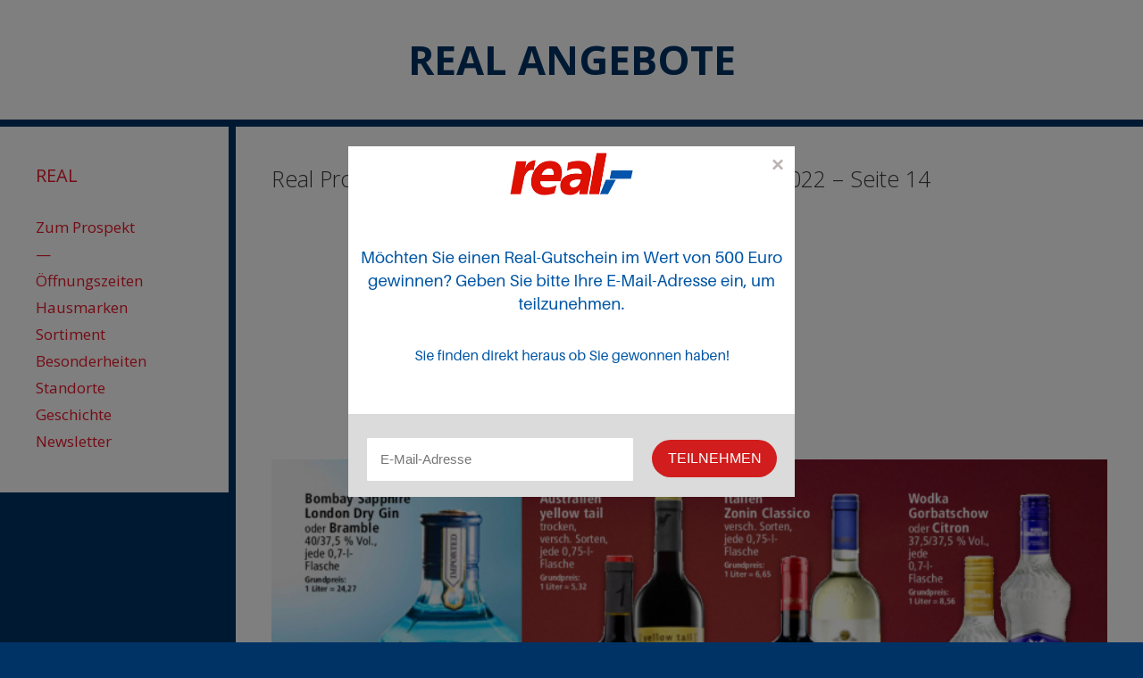

--- FILE ---
content_type: text/html; charset=UTF-8
request_url: https://real.de-angebote.deals/real-prospekt-angebote-woche-16-ab-19-04-2022-bis-23-04-2022-seite-14-bbepr
body_size: 39661
content:
<!DOCTYPE html>
<html lang="de-DE" prefix="og: http://ogp.me/ns#">

<head>
    <meta charset="UTF-8">
    <meta http-equiv="X-UA-Compatible" content="IE=edge" />
    <link rel="profile" href="https://gmpg.org/xfn/11">
    <style type="text/css" media="all">
        div.wpcf7 {
            margin: 0;
            padding: 0
        }

        div.wpcf7 .screen-reader-response {
            position: absolute;
            overflow: hidden;
            clip: rect(1px, 1px, 1px, 1px);
            height: 1px;
            width: 1px;
            margin: 0;
            padding: 0;
            border: 0
        }

        div.wpcf7-response-output {
            margin: 2em .5em 1em;
            padding: .2em 1em;
            border: 2px solid red
        }

        div.wpcf7-mail-sent-ok {
            border: 2px solid #398f14
        }

        div.wpcf7-mail-sent-ng,
        div.wpcf7-aborted {
            border: 2px solid red
        }

        div.wpcf7-spam-blocked {
            border: 2px solid orange
        }

        div.wpcf7-validation-errors,
        div.wpcf7-acceptance-missing {
            border: 2px solid #f7e700
        }

        .wpcf7-form-control-wrap {
            position: relative
        }

        span.wpcf7-not-valid-tip {
            color: red;
            font-size: 1em;
            font-weight: 400;
            display: block
        }

        .use-floating-validation-tip span.wpcf7-not-valid-tip {
            position: absolute;
            top: 20%;
            left: 20%;
            z-index: 100;
            border: 1px solid red;
            background: #fff;
            padding: .2em .8em
        }

        span.wpcf7-list-item {
            display: inline-block;
            margin: 0 0 0 1em
        }

        span.wpcf7-list-item-label:before,
        span.wpcf7-list-item-label:after {
            content: " "
        }

        .wpcf7-display-none {
            display: none
        }

        div.wpcf7 .ajax-loader {
            visibility: hidden;
            display: inline-block;
            background-image: url(//real.de-angebote.deals/wp-content/plugins/contact-form-7/includes/css/../../images/ajax-loader.gif);
            width: 16px;
            height: 16px;
            border: none;
            padding: 0;
            margin: 0 0 0 4px;
            vertical-align: middle
        }

        div.wpcf7 .ajax-loader.is-active {
            visibility: visible
        }

        div.wpcf7 div.ajax-error {
            display: none
        }

        div.wpcf7 .placeheld {
            color: #888
        }

        div.wpcf7 .wpcf7-recaptcha iframe {
            margin-bottom: 0
        }

        div.wpcf7 input[type=file] {
            cursor: pointer
        }

        div.wpcf7 input[type=file]:disabled {
            cursor: default
        }

        div.wpcf7 .wpcf7-submit:disabled {
            cursor: not-allowed
        }

        html,
        body,
        div,
        span,
        applet,
        object,
        iframe,
        h1,
        h2,
        h3,
        h4,
        h5,
        h6,
        p,
        blockquote,
        pre,
        a,
        abbr,
        acronym,
        address,
        big,
        cite,
        code,
        del,
        dfn,
        em,
        font,
        ins,
        kbd,
        q,
        s,
        samp,
        small,
        strike,
        strong,
        sub,
        sup,
        tt,
        var,
        dl,
        dt,
        dd,
        ol,
        ul,
        li,
        fieldset,
        form,
        label,
        legend,
        table,
        caption,
        tbody,
        tfoot,
        thead,
        tr,
        th,
        td {
            border: 0;
            margin: 0;
            padding: 0
        }

        html {
            font-family: sans-serif;
            -webkit-text-size-adjust: 100%;
            -ms-text-size-adjust: 100%
        }

        article,
        aside,
        details,
        figcaption,
        figure,
        footer,
        header,
        main,
        nav,
        section {
            display: block
        }

        audio,
        canvas,
        progress,
        video {
            display: inline-block;
            vertical-align: baseline
        }

        audio:not([controls]) {
            display: none;
            height: 0
        }

        [hidden],
        template {
            display: none
        }

        ol,
        ul {
            list-style: none
        }

        table {
            border-collapse: separate;
            border-spacing: 0
        }

        caption,
        th,
        td {
            font-weight: 400;
            text-align: left;
            padding: 5px
        }

        blockquote:before,
        blockquote:after,
        q:before,
        q:after {
            content: ""
        }

        blockquote,
        q {
            quotes: """"
        }

        a {
            background-color: transparent
        }

        a img {
            border: 0
        }

        body,
        button,
        input,
        select,
        textarea {
            font-family: sans-serif;
            font-size: 16px;
            font-size: 1.6rem;
            line-height: 1.5
        }

        hr {
            background-color: #ccc;
            border: 0;
            height: 1px;
            margin-bottom: 40px;
            margin-top: 40px
        }

        p {
            margin-bottom: 1.5em
        }

        ul,
        ol {
            margin: 0 0 1.5em 3em
        }

        ul {
            list-style: disc
        }

        ol {
            list-style: decimal
        }

        li>ul,
        li>ol {
            margin-bottom: 0;
            margin-left: 1.5em
        }

        dt {
            font-weight: 700
        }

        dd {
            margin: 0 1.5em 1.5em
        }

        b,
        strong {
            font-weight: 700
        }

        dfn,
        cite,
        em,
        i {
            font-style: italic
        }

        blockquote {
            margin: 0 1.5em 1.5em
        }

        address {
            margin: 0 0 1.5em
        }

        pre {
            background: #eee;
            font-family: "Courier 10 Pitch", Courier, monospace;
            font-size: 15px;
            font-size: 1.5rem;
            line-height: 1.6;
            margin-bottom: 1.6em;
            padding: 1.6em;
            overflow: auto;
            max-width: 100%
        }

        code,
        kbd,
        tt,
        var {
            font: 15px Monaco, Consolas, "Andale Mono", "DejaVu Sans Mono", monospace
        }

        abbr,
        acronym {
            border-bottom: 1px dotted #666;
            cursor: help
        }

        mark,
        ins {
            text-decoration: none
        }

        sup,
        sub {
            font-size: 75%;
            height: 0;
            line-height: 0;
            position: relative;
            vertical-align: baseline
        }

        sup {
            bottom: 1ex
        }

        sub {
            top: .5ex
        }

        small {
            font-size: 75%
        }

        big {
            font-size: 125%
        }

        figure {
            margin: 0
        }

        table {
            margin: 0 0 1.5em;
            width: 100%
        }

        th {
            font-weight: 700
        }

        img {
            height: auto;
            max-width: 100%
        }

        button,
        input,
        select,
        textarea {
            font-size: 100%;
            margin: 0;
            vertical-align: baseline;
            *vertical-align: middle;
        }

        button,
        input {
            line-height: normal
        }

        button,
        html input[type=button],
        input[type=reset],
        input[type=submit] {
            border: 1px solid transparent;
            background: #666;
            cursor: pointer;
            -webkit-appearance: button;
            padding: 10px 20px;
            color: #fff
        }

        button:hover,
        html input[type=button]:hover,
        input[type=reset]:hover,
        input[type=submit]:hover {
            background: #606060
        }

        button:focus,
        html input[type=button]:focus,
        input[type=reset]:focus,
        input[type=submit]:focus,
        button:active,
        html input[type=button]:active,
        input[type=reset]:active,
        input[type=submit]:active {
            background: #606060
        }

        .button {
            padding: 10px 20px;
            display: inline-block;
            *display: inline;
        }

        input[type=checkbox],
        input[type=radio] {
            box-sizing: border-box;
            padding: 0
        }

        input[type=search] {
            -webkit-appearance: textfield;
            box-sizing: content-box
        }

        input[type=search]::-webkit-search-decoration {
            -webkit-appearance: none
        }

        button::-moz-focus-inner,
        input::-moz-focus-inner {
            border: 0;
            padding: 0
        }

        input[type=text],
        input[type=email],
        input[type=url],
        input[type=password],
        input[type=search],
        input[type=tel],
        input[type=number],
        textarea,
        select {
            background: #fafafa;
            color: #666;
            border: 1px solid #ccc;
            border-radius: 0;
            padding: 10px 15px;
            box-sizing: border-box;
            max-width: 100%
        }

        input[type=text]:focus,
        input[type=email]:focus,
        input[type=url]:focus,
        input[type=password]:focus,
        input[type=tel]:focus,
        input[type=search]:focus,
        input[type=number]:focus,
        textarea:focus,
        select:focus {
            color: #111;
            background: #fff
        }

        textarea {
            overflow: auto;
            vertical-align: top;
            width: 100%
        }

        input[type=file] {
            max-width: 100%;
            box-sizing: border-box
        }

        .alignleft {
            display: inline;
            float: left;
            margin-right: 1.5em
        }

        .alignright {
            display: inline;
            float: right;
            margin-left: 1.5em
        }

        .aligncenter {
            clear: both;
            display: block;
            margin: 0 auto
        }

        .size-auto,
        .size-full,
        .size-large,
        .size-medium,
        .size-thumbnail {
            max-width: 100%;
            height: auto
        }

        .screen-reader-text,
        .screen-reader-text span,
        .screen-reader-shortcut {
            position: absolute !important;
            clip: rect(0, 0, 0, 0);
            height: 1px;
            width: 1px;
            border: 0;
            overflow: hidden
        }

        .screen-reader-text:focus,
        .screen-reader-shortcut:focus {
            clip: auto !important;
            height: auto;
            width: auto;
            display: block;
            font-size: 1em;
            font-weight: 700;
            padding: 15px 23px 14px;
            color: #333;
            background: #fff;
            z-index: 100000;
            text-decoration: none;
            box-shadow: 0 0 2px 2px rgba(0, 0, 0, .6)
        }

        .clear:before,
        .clear:after,
        [class*=content]:before,
        [class*=content]:after,
        [class*=site]:before,
        [class*=site]:after {
            content: '';
            display: table
        }

        .clear:after,
        [class*=content]:after,
        [class*=site]:after {
            clear: both
        }

        .main-navigation {
            z-index: 100;
            padding: 0;
            clear: both;
            display: block
        }

        .main-navigation ul li a {
            display: block
        }

        .menu-toggle {
            margin: 0;
            padding: 0
        }

        .menu-toggle:before {
            content: "\f0c9";
            font-family: FontAwesome;
            line-height: 1em;
            speak: none;
            width: 1.28571429em;
            text-align: center;
            display: inline-block
        }

        .toggled .menu-toggle:before {
            content: "\f00d";
            speak: none
        }

        .menu-toggle .mobile-menu {
            padding-left: 3px
        }

        .menu-toggle .mobile-menu:empty {
            display: none
        }

        .main-navigation .main-nav ul ul li a {
            line-height: normal;
            padding: 10px 20px
        }

        .inside-navigation {
            position: relative
        }

        .main-navigation ul,
        .menu-toggle li.search-item {
            list-style: none;
            margin: 0;
            padding-left: 0
        }

        .search-item .screen-reader-text {
            top: 0;
            right: 0;
            left: auto
        }

        .main-navigation li {
            float: left;
            position: relative
        }

        .main-navigation a {
            display: block;
            text-decoration: none
        }

        .main-navigation ul ul,
        .secondary-navigation ul ul.sub-menu {
            display: block;
            box-shadow: 0 2px 2px rgba(0, 0, 0, .1);
            float: left;
            position: absolute;
            left: -99999px;
            opacity: 0;
            z-index: 99999;
            width: 200px;
            text-align: left;
            top: auto;
            transition: opacity 80ms linear;
            transition-delay: 0s;
            pointer-events: none;
            height: 0;
            overflow: hidden
        }

        .main-navigation ul ul a {
            display: block
        }

        .main-navigation ul ul li {
            width: 100%
        }

        .dropdown-hover .main-navigation:not(.toggled) ul li:hover>ul,
        .dropdown-hover .main-navigation:not(.toggled) ul li.sfHover>ul,
        .dropdown-hover .secondary-navigation:not(.toggled) ul li:hover>ul,
        .dropdown-hover .secondary-navigation:not(.toggled) ul li.sfHover>ul {
            left: auto;
            opacity: 1;
            transition-delay: .15s;
            pointer-events: auto;
            height: auto;
            overflow: visible
        }

        .dropdown-hover .main-navigation:not(.toggled) ul ul li:hover>ul,
        .dropdown-hover .main-navigation:not(.toggled) ul ul li.sfHover>ul,
        .dropdown-hover .secondary-navigation:not(.toggled) ul ul li:hover>ul,
        .dropdown-hover .secondary-navigation:not(.toggled) ul ul li.sfHover>ul {
            left: 100%;
            top: 0
        }

        .dropdown-click .main-navigation ul ul,
        .dropdown-click .secondary-navigation ul ul {
            visibility: hidden
        }

        .dropdown-click .main-navigation ul.toggled-on,
        .dropdown-click .main-navigation ul li.sfHover>ul.toggled-on,
        .dropdown-click .secondary-navigation ul.toggled-on,
        .dropdown-click .secondary-navigation ul li.sfHover>ul.toggled-on {
            left: auto;
            opacity: 1;
            visibility: visible;
            pointer-events: auto;
            height: auto;
            overflow: visible
        }

        .dropdown-click nav ul ul ul {
            background-color: transparent
        }

        .nav-float-right .inside-header .main-navigation {
            float: right;
            clear: right
        }

        .nav-float-left .inside-header .main-navigation {
            float: left;
            clear: left
        }

        .nav-float-left .inside-header .site-branding,
        .nav-float-left .inside-header .site-logo {
            float: right;
            clear: right
        }

        .nav-float-left .inside-header:after {
            clear: both;
            content: '';
            display: table
        }

        .nav-float-right .inside-header .site-branding {
            display: inline-block
        }

        .site-header {
            position: relative
        }

        .header-aligned-left .site-header {
            text-align: left
        }

        .header-aligned-center .site-header {
            text-align: center
        }

        .header-aligned-right .site-header {
            text-align: right
        }

        .site-header .header-image {
            vertical-align: middle
        }

        .main-navigation .main-nav ul ul li a,
        .nav-float-right .main-navigation .main-nav ul ul li a {
            line-height: normal
        }

        .nav-float-right .main-navigation ul ul ul {
            top: 0
        }

        .main-navigation li.search-item {
            float: right;
            z-index: 21
        }

        .rtl .main-navigation li.search-item,
        .rtl.nav-aligned-right.nav-below-header .main-navigation .menu>li.search-item {
            float: left
        }

        li.search-item.active {
            transition: opacity .1s ease-in-out
        }

        .navigation-search {
            position: absolute;
            left: -99999px;
            pointer-events: none;
            visibility: hidden;
            z-index: 20;
            width: 100%;
            top: 0;
            transition: opacity .1s ease-in-out;
            opacity: 0
        }

        .navigation-search.nav-search-active {
            left: 0;
            right: 0;
            pointer-events: auto;
            visibility: visible;
            opacity: 1
        }

        .gen-sidebar-nav .navigation-search {
            top: auto;
            bottom: 0
        }

        .navigation-search input {
            border: 0;
            vertical-align: bottom;
            line-height: 0;
            opacity: .9;
            width: 100%;
            z-index: 20;
            border-radius: 0;
            -webkit-appearance: none
        }

        .navigation-search input::-ms-clear {
            display: none;
            width: 0;
            height: 0
        }

        .navigation-search input::-ms-reveal {
            display: none;
            width: 0;
            height: 0
        }

        .navigation-search input::-webkit-search-decoration,
        .navigation-search input::-webkit-search-cancel-button,
        .navigation-search input::-webkit-search-results-button,
        .navigation-search input::-webkit-search-results-decoration {
            display: none
        }

        .nav-left-sidebar .main-navigation li.search-item,
        .nav-right-sidebar .main-navigation li.search-item {
            width: auto;
            display: inline-block
        }

        .nav-left-sidebar .main-navigation li.search-item.current-menu-item,
        .nav-right-sidebar .main-navigation li.search-item.current-menu-item {
            float: right
        }

        .navigation-search input:focus {
            outline: 0
        }

        .nav-aligned-right.nav-below-header .main-navigation .menu>li,
        .nav-aligned-right.nav-above-header .main-navigation .menu>li,
        .nav-aligned-center.nav-below-header .main-navigation .menu>li,
        .nav-aligned-center.nav-above-header .main-navigation .menu>li {
            float: none;
            display: inline-block;
            *display: inline;
            *zoom: 1;
        }

        .nav-aligned-right .main-navigation ul,
        .nav-aligned-center .main-navigation ul {
            letter-spacing: -.31em;
            font-size: 1em
        }

        .nav-aligned-right .main-navigation ul li,
        .nav-aligned-center .main-navigation ul li {
            letter-spacing: normal
        }

        .nav-aligned-left.nav-below-header .main-navigation,
        .nav-aligned-left.nav-above-header .main-navigation {
            text-align: left
        }

        .nav-aligned-center.nav-below-header .main-navigation,
        .nav-aligned-center.nav-above-header .main-navigation {
            text-align: center
        }

        .nav-aligned-right.nav-below-header .main-navigation,
        .nav-aligned-right.nav-above-header .main-navigation {
            text-align: right
        }

        .main-navigation ul li .dropdown-toggle,
        .secondary-navigation ul li .dropdown-toggle {
            display: none
        }

        .menu-item-has-children .dropdown-menu-toggle {
            display: inline-block;
            height: 100%;
            clear: both;
            padding-left: 10px
        }

        nav ul ul .menu-item-has-children .dropdown-menu-toggle {
            float: right
        }

        .sidebar .menu-item-has-children .dropdown-menu-toggle {
            float: right
        }

        .dropdown-menu-toggle:before {
            content: "\f107";
            font-family: FontAwesome;
            line-height: 1em;
            speak: none
        }

        .dropdown-click .menu-item-has-children.sfHover>a .dropdown-menu-toggle:before {
            content: "\f106"
        }

        .dropdown-hover .sub-menu .dropdown-menu-toggle:before,
        .dropdown-hover .children .dropdown-menu-toggle:before {
            content: "\f105"
        }

        .dropdown-hover.both-right .inside-left-sidebar .dropdown-menu-toggle:before,
        .dropdown-hover .inside-right-sidebar .dropdown-menu-toggle:before {
            content: "\f104"
        }

        .dropdown-hover.both-left .inside-right-sidebar .dropdown-menu-toggle:before,
        .dropdown-hover .inside-left-sidebar .dropdown-menu-toggle:before {
            content: "\f105"
        }

        .dropdown-click .main-navigation ul ul ul.toggled-on,
        .dropdown-click .secondary-navigation ul ul ul.toggled-on {
            left: 0;
            top: auto;
            position: relative
        }

        .dropdown-click.both-right .widget-area .secondary-navigation ul ul,
        .dropdown-click.right-sidebar .widget-area .secondary-navigation ul ul,
        .dropdown-click.both-sidebars .widget-area .inside-right-sidebar .secondary-navigation ul ul {
            right: 0
        }

        .dropdown-click .widget-area .main-navigation ul ul,
        .dropdown-click .widget-area .secondary-navigation ul ul {
            top: auto;
            position: absolute;
            float: none;
            width: 100%;
            left: -99999px
        }

        .dropdown-click .widget-area .main-navigation ul ul.toggled-on,
        .dropdown-click .widget-area .secondary-navigation ul ul.toggled-on {
            position: relative;
            left: 0;
            right: 0
        }

        .main-navigation .main-nav ul li.menu-item-has-children>a,
        .secondary-navigation .main-nav ul li.menu-item-has-children>a {
            padding-right: 0;
            position: relative
        }

        .widget-area .main-navigation li,
        .widget-area .secondary-navigation li {
            float: none;
            display: block;
            width: 100%;
            padding: 0;
            margin: 0
        }

        .dropdown-hover .widget-area .main-navigation ul li:hover ul,
        .dropdown-hover .widget-area .main-navigation ul li.sfHover>ul,
        .dropdown-hover .widget-area .secondary-navigation:not(.toggled) ul li:hover ul,
        .dropdown-hover .widget-area .secondary-navigation:not(.toggled) ul li.sfHover>ul {
            top: 0;
            left: 100%;
            width: 220px
        }

        .dropdown-hover.both-right .widget-area .main-navigation ul li:hover ul,
        .dropdown-hover.right-sidebar .widget-area .main-navigation ul li:hover ul,
        .dropdown-hover.both-sidebars .widget-area .inside-right-sidebar .main-navigation ul li:hover ul,
        .dropdown-hover.both-right .widget-area .secondary-navigation:not(.toggled) ul li:hover ul,
        .dropdown-hover.right-sidebar .widget-area .secondary-navigation:not(.toggled) ul li:hover ul,
        .dropdown-hover.both-sidebars .widget-area .inside-right-sidebar .secondary-navigation:not(.toggled) ul li:hover ul {
            right: 100%;
            left: auto
        }

        .slideout-navigation .dropdown-menu-toggle:before {
            content: "\f107" !important
        }

        .slideout-navigation .sfHover>a .dropdown-menu-toggle:before {
            content: "\f106" !important
        }

        .post {
            margin: 0 0 2em
        }

        .posted-on .updated {
            display: none
        }

        .byline {
            display: inline
        }

        .single .byline,
        .group-blog .byline {
            display: inline
        }

        .page-content,
        .entry-content,
        .entry-summary {
            margin: 2em 0 0
        }

        .page-links {
            clear: both;
            margin: 0 0 1.5em
        }

        .blog .format-status .entry-title,
        .archive .format-status .entry-title,
        .blog .format-aside .entry-header,
        .archive .format-aside .entry-header,
        .blog .format-status .entry-header,
        .archive .format-status .entry-header,
        .blog .format-status .entry-meta,
        .archive .format-status .entry-meta {
            display: none
        }

        .blog .format-aside .entry-content,
        .archive .format-aside .entry-content,
        .blog .format-status .entry-content,
        .archive .format-status .entry-content {
            margin-top: 0
        }

        .blog .format-status .entry-content p:last-child,
        .archive .format-status .entry-content p:last-child {
            margin-bottom: 0
        }

        .page-content img.wp-smiley,
        .entry-content img.wp-smiley,
        .comment-content img.wp-smiley {
            border: none;
            margin-bottom: 0;
            margin-top: 0;
            padding: 0
        }

        .wp-caption {
            margin-bottom: 1.5em;
            max-width: 100%;
            position: relative
        }

        .wp-caption img[class*=wp-image-] {
            display: block;
            margin: 0 auto 0;
            max-width: 100%
        }

        .wp-caption .wp-caption-text {
            font-size: 75%;
            padding-top: 5px;
            opacity: .8
        }

        .wp-caption img {
            position: relative;
            vertical-align: bottom
        }

        .gallery {
            margin-bottom: 1.5em
        }

        .gallery-item {
            display: inline-block;
            text-align: center;
            vertical-align: top;
            width: 100%
        }

        .gallery-columns-2 .gallery-item {
            max-width: 50%
        }

        .gallery-columns-3 .gallery-item {
            max-width: 33.33%
        }

        .gallery-columns-4 .gallery-item {
            max-width: 25%
        }

        .gallery-columns-5 .gallery-item {
            max-width: 20%
        }

        .gallery-columns-6 .gallery-item {
            max-width: 16.66%
        }

        .gallery-columns-7 .gallery-item {
            max-width: 14.28%
        }

        .gallery-columns-8 .gallery-item {
            max-width: 12.5%
        }

        .gallery-columns-9 .gallery-item {
            max-width: 11.11%
        }

        .gallery-caption {
            display: block
        }

        embed,
        iframe,
        object {
            max-width: 100%
        }

        .site-main [class*=navigation] {
            margin: 0 0 2em;
            overflow: hidden
        }

        .comment-content a {
            word-wrap: break-word
        }

        .comment,
        .comment-list {
            list-style-type: none;
            padding: 0;
            margin: 0
        }

        .comment-author-info {
            display: inline-block;
            *display: inline;
            *zoom: 1;
            vertical-align: middle
        }

        .comment-meta .avatar {
            float: left;
            margin-right: 10px;
            -moz-border-radius: 50%;
            -webkit-border-radius: 50%;
            border-radius: 50%
        }

        .comment-author cite {
            font-style: normal;
            font-weight: 700
        }

        .entry-meta.comment-metadata {
            margin-top: 0
        }

        .comment-content {
            margin-top: 1.5em
        }

        .comment-respond {
            margin-top: 1.5em
        }

        .comment-form>.form-submit {
            margin-bottom: 0
        }

        .comment-form input,
        .comment-form-comment {
            margin-bottom: 10px
        }

        .comment-form #author,
        .comment-form #email,
        .comment-form #url {
            display: block
        }

        .comment-metadata .edit-link:before {
            display: none
        }

        .comment-body {
            padding: 30px 0
        }

        .comment-content {
            padding: 30px;
            border: 1px solid rgba(0, 0, 0, .05)
        }

        .depth-1.parent>.children {
            border-bottom: 1px solid rgba(0, 0, 0, .05)
        }

        .comment .children {
            padding-left: 30px;
            margin-top: -30px;
            border-left: 1px solid rgba(0, 0, 0, .05)
        }

        .pingback .comment-body,
        .trackback .comment-body {
            border-bottom: 1px solid rgba(0, 0, 0, .05)
        }

        .pingback .edit-link {
            font-size: 13px
        }

        .comment-content p:last-child {
            margin-bottom: 0
        }

        .comment-list>.comment:first-child {
            padding-top: 0;
            margin-top: 0;
            border-top: 0
        }

        ol.comment-list {
            margin-bottom: 1.5em
        }

        .widget {
            margin: 0 0 30px
        }

        .widget select {
            max-width: 100%
        }

        .widget_search .search-submit {
            display: none
        }

        .widget_categories .children {
            margin-left: 1.5em;
            padding-top: 5px
        }

        .widget_categories .children li:last-child {
            padding-bottom: 0
        }

        .infinite-scroll .paging-navigation,
        .infinite-scroll.neverending .site-footer {
            display: none
        }

        .infinity-end.neverending .site-footer {
            display: block
        }

        body {
            font-size: 15px
        }

        a {
            transition: color .1s ease-in-out, background-color .1s ease-in-out
        }

        a,
        a:visited,
        a:hover,
        a:focus {
            text-decoration: none
        }

        .main-title {
            word-wrap: break-word
        }

        h1,
        h2,
        h3,
        h4,
        h5,
        h6 {
            font-family: inherit;
            font-size: 100%;
            font-style: inherit;
            font-weight: inherit
        }

        pre {
            background: rgba(0, 0, 0, .05);
            font-family: inherit;
            font-size: inherit;
            line-height: normal;
            margin-bottom: 1.5em;
            padding: 20px;
            overflow: auto;
            max-width: 100%
        }

        blockquote {
            border-left: 5px solid rgba(0, 0, 0, .05);
            padding: 20px;
            font-size: 1.2em;
            font-style: italic;
            margin: 0 0 1.5em;
            position: relative
        }

        blockquote p:last-child {
            margin: 0
        }

        table,
        th,
        td {
            border: 1px solid rgba(0, 0, 0, .1)
        }

        table {
            border-collapse: separate;
            border-spacing: 0;
            border-width: 1px 0 0 1px;
            margin: 0 0 1.5em;
            width: 100%
        }

        th,
        td {
            padding: 8px
        }

        th {
            border-width: 0 1px 1px 0
        }

        td {
            border-width: 0 1px 1px 0
        }

        hr {
            background-color: rgba(0, 0, 0, .1);
            border: 0;
            height: 1px;
            margin-bottom: 40px;
            margin-top: 40px
        }

        fieldset {
            padding: 0;
            border: 0;
            min-width: inherit
        }

        fieldset legend {
            padding: 0;
            margin-bottom: 1.5em
        }

        .site-main .gallery {
            margin-bottom: 1.5em
        }

        .gallery-item img {
            vertical-align: bottom
        }

        .gallery-icon {
            padding: 5px
        }

        .one-container .comments-area {
            margin-top: 1.5em
        }

        h1 {
            font-size: 35px;
            margin-bottom: 20px;
            line-height: 1.2em
        }

        h2 {
            font-size: 25px;
            margin-bottom: 20px;
            line-height: 1.2em
        }

        h3 {
            font-size: 20px;
            margin-bottom: 20px;
            line-height: 1.2em
        }

        h4,
        h5,
        h6 {
            margin-bottom: 20px
        }

        .inside-navigation:not(.grid-container):after,
        .inside-navigation:not(.grid-container):before,
        .inside-header:not(.grid-container):after,
        .inside-header:not(.grid-container):before,
        .inside-footer-widgets:not(.grid-container):after,
        .inside-footer-widgets:not(.grid-container):before {
            content: ".";
            display: block;
            overflow: hidden;
            visibility: hidden;
            font-size: 0;
            line-height: 0;
            width: 0;
            height: 0;
            clear: both
        }

        .one-container.both-left .inside-left-sidebar {
            margin-right: 15px
        }

        .one-container.both-left .inside-right-sidebar {
            margin-left: 15px
        }

        .one-container.both-right .inside-left-sidebar {
            margin-right: 15px
        }

        .one-container.both-right .inside-right-sidebar {
            margin-left: 15px
        }

        .site-content {
            word-wrap: break-word
        }

        .separate-containers .site-main>*:last-child,
        .one-container .site-main>*:last-child {
            margin-bottom: 0
        }

        .one-container .site-main {
            margin-top: 0;
            margin-bottom: 0
        }

        .one-container .site-main {
            margin-top: 0;
            margin-left: 0;
            margin-right: 0
        }

        .one-container .inside-right-sidebar,
        .one-container .inside-left-sidebar {
            margin-top: 0
        }

        .one-container .inside-article {
            padding: 0 0 30px
        }

        .one-container.page .inside-article {
            padding-bottom: 0
        }

        .page-content>*:last-child,
        .entry-content>*:last-child,
        .entry-summary>*:last-child {
            margin-bottom: 0
        }

        .sidebar .widget *:last-child,
        .footer-widgets .widget *:last-child {
            margin-bottom: 0
        }

        .widget {
            box-sizing: border-box
        }

        .widget-title {
            margin-bottom: 30px;
            font-size: 20px;
            line-height: 1.5
        }

        .widget ul,
        .widget ol {
            margin: 0
        }

        .widget ul li {
            list-style-type: none;
            position: relative;
            padding-bottom: 5px
        }

        .widget ul li ul li:before {
            opacity: .7
        }

        .widget .search-field {
            width: 100%
        }

        .widget:last-child,
        .separate-containers .widget:last-child {
            margin-bottom: 0
        }

        .widget_nav_menu ul ul,
        .widget_pages ul ul {
            margin-left: 1em;
            margin-top: 5px
        }

        .widget ul li.menu-item-has-children,
        .widget ul li.page_item_has_children {
            padding-bottom: 0
        }

        .header-widget .widget-title {
            margin-bottom: 15px
        }

        #wp-calendar {
            table-layout: fixed;
            font-size: 80%
        }

        #wp-calendar #prev,
        #wp-calendar #prev+.pad {
            border-right: 0
        }

        .sidebar .grid-container {
            max-width: 100%;
            width: 100%
        }

        .footer-widgets {
            padding: 40px 0
        }

        .inside-footer-widgets .inner-padding {
            padding: 0 40px
        }

        .site-info {
            text-align: center
        }

        .footer-bar-active .footer-bar .widget {
            padding: 0
        }

        .footer-bar .widget_nav_menu>div>ul {
            display: inline-block;
            vertical-align: top
        }

        .footer-bar .textwidget p:last-child {
            margin: 0
        }

        .footer-bar-align-right .copyright-bar {
            float: left
        }

        .footer-bar-align-right .footer-bar {
            float: right;
            text-align: right
        }

        .footer-bar-align-left .copyright-bar {
            float: right;
            text-align: right
        }

        .footer-bar-align-left .footer-bar {
            float: left;
            text-align: left
        }

        .footer-bar-align-center .copyright-bar {
            float: none;
            text-align: center
        }

        .footer-bar-align-center .footer-bar {
            float: none;
            text-align: center;
            margin-bottom: 10px
        }

        .footer-bar .widget-title {
            display: none
        }

        .footer-bar .widget_nav_menu li {
            margin: 0 10px;
            float: left;
            padding: 0
        }

        .footer-bar .widget_nav_menu li:first-child {
            margin-left: 0
        }

        .footer-bar .widget_nav_menu li:last-child {
            margin-right: 0
        }

        .footer-bar .widget_nav_menu li ul {
            display: none
        }

        .entry-title {
            margin-bottom: 0
        }

        .entry-header {
            word-wrap: break-word
        }

        .page-header {
            margin-bottom: 30px
        }

        .page-header .avatar {
            float: left;
            margin-right: 1.5em
        }

        .page-header .author-info {
            overflow: hidden
        }

        .page-header>*:last-child,
        .page-header .author-info>*:last-child {
            margin-bottom: 0
        }

        .entry-meta {
            font-size: 85%;
            margin-top: .5em;
            line-height: 1.5
        }

        footer.entry-meta {
            margin-top: 2em
        }

        footer.entry-meta .author:before,
        footer.entry-meta .posted-on:before,
        .cat-links:before,
        .tags-links:before,
        .comments-link:before,
        .nav-previous .prev:before,
        .nav-next .next:before {
            font-family: FontAwesome;
            font-weight: 400;
            font-style: normal;
            display: inline-block;
            text-decoration: inherit;
            position: relative;
            margin-right: .6em;
            width: 13px;
            text-align: center;
            speak: none
        }

        footer.entry-meta .author:before {
            content: "\f007"
        }

        footer.entry-meta .posted-on:before {
            content: "\f073"
        }

        .cat-links:before {
            content: "\f07b"
        }

        .tags-links:before {
            content: "\f02c"
        }

        .comments-link:before {
            content: "\f086"
        }

        .nav-previous .prev:before {
            content: "\f104"
        }

        .nav-next .next:before {
            content: "\f105"
        }

        .cat-links,
        .tags-links,
        .comments-link,
        footer.entry-meta .posted-on,
        footer.entry-meta .byline {
            display: block
        }

        .taxonomy-description p:last-child {
            margin-bottom: 0
        }

        .paging-navigation:before,
        .paging-navigation:after {
            content: ".";
            display: block;
            overflow: hidden;
            visibility: hidden;
            font-size: 0;
            line-height: 0;
            width: 0;
            height: 0
        }

        .paging-navigation:after {
            clear: both
        }

        .paging-navigation .nav-previous,
        .paging-navigation .nav-next {
            display: none
        }

        .site-main .paging-navigation .navigation {
            margin: 0
        }

        .comment-respond {
            margin-top: 0
        }

        .read-more-container {
            margin-bottom: 0
        }

        .site-main .post-navigation {
            margin-bottom: 0
        }

        .main-title {
            margin: 0;
            font-size: 50px;
            line-height: 1.2em
        }

        .site-logo {
            display: inline-block;
            *display: inline;
            *zoom: 1;
            max-width: 100%
        }

        .site-description {
            margin: 0;
            line-height: 1.5
        }

        .header-widget {
            float: right;
            overflow: hidden;
            max-width: 50%
        }

        .header-widget .widget {
            padding: 0 0 20px;
            margin-bottom: 0
        }

        .header-widget .widget:last-child {
            padding-bottom: 0
        }

        .nav-float-right .header-widget .widget {
            padding: 0 0 10px
        }

        .nav-float-right .header-widget .widget:last-child {
            padding-bottom: 0
        }

        .nav-float-right .header-widget {
            position: relative;
            top: -10px
        }

        .post-image {
            margin: 2em 0 0
        }

        .page-header-image,
        .page-header-image-single {
            line-height: 0
        }

        .separate-containers .page-header-image,
        .separate-containers .page-header-content {
            margin-top: 30px
        }

        .separate-containers .inside-article>[class*=page-header-],
        .one-container .inside-article>[class*=page-header-] {
            margin-bottom: 2em;
            margin-top: 0
        }

        .inside-article .page-header-image-single.page-header-below-title {
            margin-top: 2em
        }

        .full-width-content .container.grid-container {
            max-width: 100%
        }

        .full-width-content.no-sidebar.separate-containers .site-main {
            margin: 0
        }

        .full-width-content.separate-containers .inside-article,
        .full-width-content.one-container .site-content {
            padding: 0
        }

        .contained-content.separate-containers .inside-article,
        .contained-content.one-container .site-content {
            padding: 0
        }

        .top-bar .inside-top-bar .widget {
            padding: 0;
            display: inline-block;
            margin: 0
        }

        .top-bar .inside-top-bar .textwidget p:last-child {
            margin: 0
        }

        .top-bar-align-center {
            text-align: center
        }

        .top-bar-align-right {
            text-align: right
        }

        .top-bar-align-right .inside-top-bar>.widget:nth-child(even) {
            float: left;
            margin-right: 10px
        }

        .top-bar-align-right .inside-top-bar>.widget:nth-child(odd) {
            margin-left: 10px
        }

        .top-bar-align-left .inside-top-bar>.widget:nth-child(even) {
            margin-left: 10px;
            float: right
        }

        .top-bar-align-left .inside-top-bar>.widget:nth-child(odd) {
            float: left;
            margin-right: 10px
        }

        .top-bar-align-center .inside-top-bar .widget:not(:first-child) {
            margin-left: 10px
        }

        .top-bar-align-center .inside-top-bar .widget:first-child:last-child {
            display: block
        }

        .inside-top-bar:not(.grid-container):after,
        .inside-top-bar:not(.grid-container):before {
            content: ".";
            display: block;
            overflow: hidden;
            visibility: hidden;
            font-size: 0;
            line-height: 0;
            width: 0;
            height: 0;
            clear: both
        }

        .top-bar .widget-title {
            display: none
        }

        .top-bar .widget_nav_menu li {
            margin: 0 10px;
            float: left;
            padding: 0
        }

        .top-bar .widget_nav_menu li:first-child {
            margin-left: 0
        }

        .top-bar .widget_nav_menu li:last-child {
            margin-right: 0
        }

        .top-bar .widget_nav_menu li ul {
            display: none
        }

        .top-bar .widget_nav_menu>div>ul {
            display: inline-block;
            vertical-align: top
        }

        .so-panel.widget {
            padding: 0
        }

        #mc_embed_signup .clear {
            display: block;
            height: auto;
            visibility: visible;
            width: auto
        }

        .container.grid-container {
            width: auto
        }

        .sf-menu>li.menu-item-float-right {
            float: right !important
        }

        .generate-back-to-top,
        .generate-back-to-top:visited {
            font-size: 20px;
            border-radius: 3px;
            position: fixed;
            bottom: 30px;
            right: 30px;
            line-height: 40px;
            width: 40px;
            text-align: center;
            z-index: 10;
            transition: opacity .3s ease-in-out
        }

        .generate-back-to-top .screen-reader-text {
            left: 0
        }

        .menu-toggle,
        .mobile-bar-items {
            display: none;
            cursor: pointer
        }

        .sidebar-nav-mobile {
            display: none
        }

        .inside-top-bar {
            padding: 10px
        }

        .inside-header {
            padding: 40px
        }

        .separate-containers .inside-article,
        .separate-containers .comments-area,
        .separate-containers .page-header,
        .separate-containers .paging-navigation,
        .one-container .site-content,
        .inside-page-header {
            padding: 40px
        }

        .one-container.right-sidebar .site-main,
        .one-container.both-right .site-main {
            margin-right: 40px
        }

        .one-container.left-sidebar .site-main,
        .one-container.both-left .site-main {
            margin-left: 40px
        }

        .one-container.both-sidebars .site-main {
            margin: 0 40px
        }

        .separate-containers .widget,
        .separate-containers .site-main>*,
        .separate-containers .page-header,
        .widget-area .main-navigation {
            margin-bottom: 20px
        }

        .right-sidebar.separate-containers .site-main {
            margin: 20px 20px 20px 0
        }

        .left-sidebar.separate-containers .site-main {
            margin: 20px 0 20px 20px
        }

        .both-sidebars.separate-containers .site-main {
            margin: 20px
        }

        .both-right.separate-containers .site-main {
            margin: 20px 20px 20px 0
        }

        .both-right.separate-containers .inside-left-sidebar {
            margin-right: 10px
        }

        .both-right.separate-containers .inside-right-sidebar {
            margin-left: 10px
        }

        .both-left.separate-containers .site-main {
            margin: 20px 0 20px 20px
        }

        .both-left.separate-containers .inside-left-sidebar {
            margin-right: 10px
        }

        .both-left.separate-containers .inside-right-sidebar {
            margin-left: 10px
        }

        .separate-containers .site-main {
            margin-top: 20px;
            margin-bottom: 20px
        }

        .separate-containers .page-header-image,
        .separate-containers .page-header-contained,
        .separate-containers .page-header-image-single,
        .separate-containers .page-header-content-single {
            margin-top: 20px
        }

        .separate-containers .inside-right-sidebar,
        .separate-containers .inside-left-sidebar {
            margin-top: 20px;
            margin-bottom: 20px
        }

        .main-navigation .main-nav ul li a,
        .menu-toggle,
        .main-navigation .mobile-bar-items a {
            padding-left: 20px;
            padding-right: 20px;
            line-height: 60px
        }

        .main-navigation .main-nav ul ul li a {
            padding: 10px 20px
        }

        .navigation-search,
        .navigation-search input {
            height: 100%
        }

        .menu-item-has-children .dropdown-menu-toggle {
            padding-right: 20px
        }

        .menu-item-has-children ul .dropdown-menu-toggle {
            padding-top: 10px;
            padding-bottom: 10px;
            margin-top: -10px
        }

        .widget-area .widget {
            padding: 40px
        }

        .footer-widgets {
            padding: 40px
        }

        .site-footer .footer-widgets-container .inner-padding {
            padding: 0 0 0 40px
        }

        .site-footer .footer-widgets-container .inside-footer-widgets {
            margin-left: -40px
        }

        .site-info {
            padding: 20px
        }

        body,
        button,
        input,
        select,
        textarea {
            font-family: -apple-system, system-ui, BlinkMacSystemFont, "Segoe UI", Helvetica, Arial, sans-serif, "Apple Color Emoji", "Segoe UI Emoji", "Segoe UI Symbol";
            font-weight: 400;
            text-transform: none;
            font-size: 17px
        }

        body {
            line-height: 1.5
        }

        p {
            margin-bottom: 1.5em
        }

        .top-bar {
            font-weight: 400;
            text-transform: none;
            font-size: 13px
        }

        .main-title {
            font-weight: 700;
            text-transform: none;
            font-size: 45px
        }

        .site-description {
            font-weight: 400;
            text-transform: none;
            font-size: 15px
        }

        .main-navigation a,
        .menu-toggle {
            font-weight: 400;
            text-transform: none;
            font-size: 15px
        }

        .main-navigation .main-nav ul ul li a {
            font-size: 14px
        }

        .widget-title {
            font-weight: 400;
            text-transform: none;
            font-size: 20px
        }

        .sidebar .widget,
        .footer-widgets .widget {
            font-size: 17px
        }

        h1 {
            font-weight: 300;
            text-transform: none;
            font-size: 40px
        }

        h2 {
            font-weight: 300;
            text-transform: none;
            font-size: 30px
        }

        h3 {
            font-weight: 400;
            text-transform: none;
            font-size: 20px
        }

        .site-info {
            font-size: 15px
        }

        .slideout-navigation .menu-item-has-children .dropdown-menu-toggle {
            float: right
        }

        /*
Theme Name: GeneratePress Child
Theme URI: https://generatepress.com
Template: generatepress
Author: Tom Usborne
Author URI: https://tomusborne.com
Description: GeneratePress is a fast, lightweight (less than 1MB zipped), mobile responsive WordPress theme built with speed, SEO and usability in mind. GP can serve as a solid base for any website, and works great with any of your favorite page builders. With an emphasis on WordPress coding standards, we ensure GeneratePress is compatible with all well-coded plugins, including major ones like WooCommerce, WPML, BuddyPress and bbPress. GeneratePress is device friendly (mobile and tablet), uses 100% valid HTML, is fully schema microdata integrated, is translated into over 20 languages by our amazing community and is cross browser compatible (including IE8). Some of our features include 9 widget areas, 5 navigation positions, 5 sidebar layouts, dropdown menus (click or hover) and a back to top button. All our options use the native WordPress Customizer, meaning you can see every change you make instantly before pressing the publish button. Learn more and check out our powerful premium version at https://generatepress.com
Tags: two-columns,three-columns,one-column,right-sidebar,left-sidebar,footer-widgets,blog,e-commerce,flexible-header,full-width-template,buddypress,custom-header,custom-background,custom-menu,custom-colors,sticky-post,threaded-comments,translation-ready,rtl-language-support,featured-images,theme-options
Version: 1.4.1511373615
Updated: 2017-11-22 19:00:15

*/


        .clear,
        .clearfix:after,
        .grid-100:after,
        .grid-10:after,
        .grid-15:after,
        .grid-20:after,
        .grid-25:after,
        .grid-30:after,
        .grid-33:after,
        .grid-35:after,
        .grid-40:after,
        .grid-45:after,
        .grid-50:after,
        .grid-55:after,
        .grid-5:after,
        .grid-60:after,
        .grid-65:after,
        .grid-66:after,
        .grid-70:after,
        .grid-75:after,
        .grid-80:after,
        .grid-85:after,
        .grid-90:after,
        .grid-95:after,
        .grid-container:after,
        [class*=mobile-grid-]:after,
        [class*=tablet-grid-]:after {
            clear: both
        }

        @-ms-viewport {
            width: auto
        }

        .clear {
            display: block;
            overflow: hidden;
            visibility: hidden;
            width: 0;
            height: 0
        }

        .clearfix:after,
        .clearfix:before,
        .grid-100:after,
        .grid-100:before,
        .grid-10:after,
        .grid-10:before,
        .grid-15:after,
        .grid-15:before,
        .grid-20:after,
        .grid-20:before,
        .grid-25:after,
        .grid-25:before,
        .grid-30:after,
        .grid-30:before,
        .grid-33:after,
        .grid-33:before,
        .grid-35:after,
        .grid-35:before,
        .grid-40:after,
        .grid-40:before,
        .grid-45:after,
        .grid-45:before,
        .grid-50:after,
        .grid-50:before,
        .grid-55:after,
        .grid-55:before,
        .grid-5:after,
        .grid-5:before,
        .grid-60:after,
        .grid-60:before,
        .grid-65:after,
        .grid-65:before,
        .grid-66:after,
        .grid-66:before,
        .grid-70:after,
        .grid-70:before,
        .grid-75:after,
        .grid-75:before,
        .grid-80:after,
        .grid-80:before,
        .grid-85:after,
        .grid-85:before,
        .grid-90:after,
        .grid-90:before,
        .grid-95:after,
        .grid-95:before,
        .grid-container:after,
        .grid-container:before,
        [class*=mobile-grid-]:after,
        [class*=mobile-grid-]:before,
        [class*=tablet-grid-]:after,
        [class*=tablet-grid-]:before {
            content: ".";
            display: block;
            overflow: hidden;
            visibility: hidden;
            font-size: 0;
            line-height: 0;
            width: 0;
            height: 0
        }

        .grid-container {
            margin-left: auto;
            margin-right: auto;
            max-width: 1200px;
            padding-left: 10px;
            padding-right: 10px
        }

        .grid-10,
        .grid-100,
        .grid-15,
        .grid-20,
        .grid-25,
        .grid-30,
        .grid-33,
        .grid-35,
        .grid-40,
        .grid-45,
        .grid-5,
        .grid-50,
        .grid-55,
        .grid-60,
        .grid-65,
        .grid-66,
        .grid-70,
        .grid-75,
        .grid-80,
        .grid-85,
        .grid-90,
        .grid-95,
        [class*=mobile-grid-],
        [class*=tablet-grid-] {
            -moz-box-sizing: border-box;
            -webkit-box-sizing: border-box;
            box-sizing: border-box;
            padding-left: 10px;
            padding-right: 10px
        }

        .grid-parent {
            padding-left: 0;
            padding-right: 0
        }

        @media (max-width:767px) {

            [class*=mobile-push-],
            [class*=mobile-pull-] {
                position: relative
            }

            .hide-on-mobile {
                display: none !important
            }

            .mobile-grid-5 {
                float: left;
                width: 5%
            }

            .mobile-prefix-5 {
                margin-left: 5%
            }

            .mobile-suffix-5 {
                margin-right: 5%
            }

            .mobile-push-5 {
                left: 5%
            }

            .mobile-pull-5 {
                left: -5%
            }

            .mobile-grid-10 {
                float: left;
                width: 10%
            }

            .mobile-prefix-10 {
                margin-left: 10%
            }

            .mobile-suffix-10 {
                margin-right: 10%
            }

            .mobile-push-10 {
                left: 10%
            }

            .mobile-pull-10 {
                left: -10%
            }

            .mobile-grid-15 {
                float: left;
                width: 15%
            }

            .mobile-prefix-15 {
                margin-left: 15%
            }

            .mobile-suffix-15 {
                margin-right: 15%
            }

            .mobile-push-15 {
                left: 15%
            }

            .mobile-pull-15 {
                left: -15%
            }

            .mobile-grid-20 {
                float: left;
                width: 20%
            }

            .mobile-prefix-20 {
                margin-left: 20%
            }

            .mobile-suffix-20 {
                margin-right: 20%
            }

            .mobile-push-20 {
                left: 20%
            }

            .mobile-pull-20 {
                left: -20%
            }

            .mobile-grid-25 {
                float: left;
                width: 25%
            }

            .mobile-prefix-25 {
                margin-left: 25%
            }

            .mobile-suffix-25 {
                margin-right: 25%
            }

            .mobile-push-25 {
                left: 25%
            }

            .mobile-pull-25 {
                left: -25%
            }

            .mobile-grid-30 {
                float: left;
                width: 30%
            }

            .mobile-prefix-30 {
                margin-left: 30%
            }

            .mobile-suffix-30 {
                margin-right: 30%
            }

            .mobile-push-30 {
                left: 30%
            }

            .mobile-pull-30 {
                left: -30%
            }

            .mobile-grid-35 {
                float: left;
                width: 35%
            }

            .mobile-prefix-35 {
                margin-left: 35%
            }

            .mobile-suffix-35 {
                margin-right: 35%
            }

            .mobile-push-35 {
                left: 35%
            }

            .mobile-pull-35 {
                left: -35%
            }

            .mobile-grid-40 {
                float: left;
                width: 40%
            }

            .mobile-prefix-40 {
                margin-left: 40%
            }

            .mobile-suffix-40 {
                margin-right: 40%
            }

            .mobile-push-40 {
                left: 40%
            }

            .mobile-pull-40 {
                left: -40%
            }

            .mobile-grid-45 {
                float: left;
                width: 45%
            }

            .mobile-prefix-45 {
                margin-left: 45%
            }

            .mobile-suffix-45 {
                margin-right: 45%
            }

            .mobile-push-45 {
                left: 45%
            }

            .mobile-pull-45 {
                left: -45%
            }

            .mobile-grid-50 {
                float: left;
                width: 50%
            }

            .mobile-prefix-50 {
                margin-left: 50%
            }

            .mobile-suffix-50 {
                margin-right: 50%
            }

            .mobile-push-50 {
                left: 50%
            }

            .mobile-pull-50 {
                left: -50%
            }

            .mobile-grid-55 {
                float: left;
                width: 55%
            }

            .mobile-prefix-55 {
                margin-left: 55%
            }

            .mobile-suffix-55 {
                margin-right: 55%
            }

            .mobile-push-55 {
                left: 55%
            }

            .mobile-pull-55 {
                left: -55%
            }

            .mobile-grid-60 {
                float: left;
                width: 60%
            }

            .mobile-prefix-60 {
                margin-left: 60%
            }

            .mobile-suffix-60 {
                margin-right: 60%
            }

            .mobile-push-60 {
                left: 60%
            }

            .mobile-pull-60 {
                left: -60%
            }

            .mobile-grid-65 {
                float: left;
                width: 65%
            }

            .mobile-prefix-65 {
                margin-left: 65%
            }

            .mobile-suffix-65 {
                margin-right: 65%
            }

            .mobile-push-65 {
                left: 65%
            }

            .mobile-pull-65 {
                left: -65%
            }

            .mobile-grid-70 {
                float: left;
                width: 70%
            }

            .mobile-prefix-70 {
                margin-left: 70%
            }

            .mobile-suffix-70 {
                margin-right: 70%
            }

            .mobile-push-70 {
                left: 70%
            }

            .mobile-pull-70 {
                left: -70%
            }

            .mobile-grid-75 {
                float: left;
                width: 75%
            }

            .mobile-prefix-75 {
                margin-left: 75%
            }

            .mobile-suffix-75 {
                margin-right: 75%
            }

            .mobile-push-75 {
                left: 75%
            }

            .mobile-pull-75 {
                left: -75%
            }

            .mobile-grid-80 {
                float: left;
                width: 80%
            }

            .mobile-prefix-80 {
                margin-left: 80%
            }

            .mobile-suffix-80 {
                margin-right: 80%
            }

            .mobile-push-80 {
                left: 80%
            }

            .mobile-pull-80 {
                left: -80%
            }

            .mobile-grid-85 {
                float: left;
                width: 85%
            }

            .mobile-prefix-85 {
                margin-left: 85%
            }

            .mobile-suffix-85 {
                margin-right: 85%
            }

            .mobile-push-85 {
                left: 85%
            }

            .mobile-pull-85 {
                left: -85%
            }

            .mobile-grid-90 {
                float: left;
                width: 90%
            }

            .mobile-prefix-90 {
                margin-left: 90%
            }

            .mobile-suffix-90 {
                margin-right: 90%
            }

            .mobile-push-90 {
                left: 90%
            }

            .mobile-pull-90 {
                left: -90%
            }

            .mobile-grid-95 {
                float: left;
                width: 95%
            }

            .mobile-prefix-95 {
                margin-left: 95%
            }

            .mobile-suffix-95 {
                margin-right: 95%
            }

            .mobile-push-95 {
                left: 95%
            }

            .mobile-pull-95 {
                left: -95%
            }

            .mobile-grid-33 {
                float: left;
                width: 33.33333%
            }

            .mobile-prefix-33 {
                margin-left: 33.33333%
            }

            .mobile-suffix-33 {
                margin-right: 33.33333%
            }

            .mobile-push-33 {
                left: 33.33333%
            }

            .mobile-pull-33 {
                left: -33.33333%
            }

            .mobile-grid-66 {
                float: left;
                width: 66.66667%
            }

            .mobile-prefix-66 {
                margin-left: 66.66667%
            }

            .mobile-suffix-66 {
                margin-right: 66.66667%
            }

            .mobile-push-66 {
                left: 66.66667%
            }

            .mobile-pull-66 {
                left: -66.66667%
            }

            .mobile-grid-100 {
                clear: both;
                width: 100%
            }
        }

        @media (min-width:768px) and (max-width:1024px) {

            [class*=tablet-push-],
            [class*=tablet-pull-] {
                position: relative
            }

            .hide-on-tablet {
                display: none !important
            }

            .tablet-grid-5 {
                float: left;
                width: 5%
            }

            .tablet-prefix-5 {
                margin-left: 5%
            }

            .tablet-suffix-5 {
                margin-right: 5%
            }

            .tablet-push-5 {
                left: 5%
            }

            .tablet-pull-5 {
                left: -5%
            }

            .tablet-grid-10 {
                float: left;
                width: 10%
            }

            .tablet-prefix-10 {
                margin-left: 10%
            }

            .tablet-suffix-10 {
                margin-right: 10%
            }

            .tablet-push-10 {
                left: 10%
            }

            .tablet-pull-10 {
                left: -10%
            }

            .tablet-grid-15 {
                float: left;
                width: 15%
            }

            .tablet-prefix-15 {
                margin-left: 15%
            }

            .tablet-suffix-15 {
                margin-right: 15%
            }

            .tablet-push-15 {
                left: 15%
            }

            .tablet-pull-15 {
                left: -15%
            }

            .tablet-grid-20 {
                float: left;
                width: 20%
            }

            .tablet-prefix-20 {
                margin-left: 20%
            }

            .tablet-suffix-20 {
                margin-right: 20%
            }

            .tablet-push-20 {
                left: 20%
            }

            .tablet-pull-20 {
                left: -20%
            }

            .tablet-grid-25 {
                float: left;
                width: 25%
            }

            .tablet-prefix-25 {
                margin-left: 25%
            }

            .tablet-suffix-25 {
                margin-right: 25%
            }

            .tablet-push-25 {
                left: 25%
            }

            .tablet-pull-25 {
                left: -25%
            }

            .tablet-grid-30 {
                float: left;
                width: 30%
            }

            .tablet-prefix-30 {
                margin-left: 30%
            }

            .tablet-suffix-30 {
                margin-right: 30%
            }

            .tablet-push-30 {
                left: 30%
            }

            .tablet-pull-30 {
                left: -30%
            }

            .tablet-grid-35 {
                float: left;
                width: 35%
            }

            .tablet-prefix-35 {
                margin-left: 35%
            }

            .tablet-suffix-35 {
                margin-right: 35%
            }

            .tablet-push-35 {
                left: 35%
            }

            .tablet-pull-35 {
                left: -35%
            }

            .tablet-grid-40 {
                float: left;
                width: 40%
            }

            .tablet-prefix-40 {
                margin-left: 40%
            }

            .tablet-suffix-40 {
                margin-right: 40%
            }

            .tablet-push-40 {
                left: 40%
            }

            .tablet-pull-40 {
                left: -40%
            }

            .tablet-grid-45 {
                float: left;
                width: 45%
            }

            .tablet-prefix-45 {
                margin-left: 45%
            }

            .tablet-suffix-45 {
                margin-right: 45%
            }

            .tablet-push-45 {
                left: 45%
            }

            .tablet-pull-45 {
                left: -45%
            }

            .tablet-grid-50 {
                float: left;
                width: 50%
            }

            .tablet-prefix-50 {
                margin-left: 50%
            }

            .tablet-suffix-50 {
                margin-right: 50%
            }

            .tablet-push-50 {
                left: 50%
            }

            .tablet-pull-50 {
                left: -50%
            }

            .tablet-grid-55 {
                float: left;
                width: 55%
            }

            .tablet-prefix-55 {
                margin-left: 55%
            }

            .tablet-suffix-55 {
                margin-right: 55%
            }

            .tablet-push-55 {
                left: 55%
            }

            .tablet-pull-55 {
                left: -55%
            }

            .tablet-grid-60 {
                float: left;
                width: 60%
            }

            .tablet-prefix-60 {
                margin-left: 60%
            }

            .tablet-suffix-60 {
                margin-right: 60%
            }

            .tablet-push-60 {
                left: 60%
            }

            .tablet-pull-60 {
                left: -60%
            }

            .tablet-grid-65 {
                float: left;
                width: 65%
            }

            .tablet-prefix-65 {
                margin-left: 65%
            }

            .tablet-suffix-65 {
                margin-right: 65%
            }

            .tablet-push-65 {
                left: 65%
            }

            .tablet-pull-65 {
                left: -65%
            }

            .tablet-grid-70 {
                float: left;
                width: 70%
            }

            .tablet-prefix-70 {
                margin-left: 70%
            }

            .tablet-suffix-70 {
                margin-right: 70%
            }

            .tablet-push-70 {
                left: 70%
            }

            .tablet-pull-70 {
                left: -70%
            }

            .tablet-grid-75 {
                float: left;
                width: 75%
            }

            .tablet-prefix-75 {
                margin-left: 75%
            }

            .tablet-suffix-75 {
                margin-right: 75%
            }

            .tablet-push-75 {
                left: 75%
            }

            .tablet-pull-75 {
                left: -75%
            }

            .tablet-grid-80 {
                float: left;
                width: 80%
            }

            .tablet-prefix-80 {
                margin-left: 80%
            }

            .tablet-suffix-80 {
                margin-right: 80%
            }

            .tablet-push-80 {
                left: 80%
            }

            .tablet-pull-80 {
                left: -80%
            }

            .tablet-grid-85 {
                float: left;
                width: 85%
            }

            .tablet-prefix-85 {
                margin-left: 85%
            }

            .tablet-suffix-85 {
                margin-right: 85%
            }

            .tablet-push-85 {
                left: 85%
            }

            .tablet-pull-85 {
                left: -85%
            }

            .tablet-grid-90 {
                float: left;
                width: 90%
            }

            .tablet-prefix-90 {
                margin-left: 90%
            }

            .tablet-suffix-90 {
                margin-right: 90%
            }

            .tablet-push-90 {
                left: 90%
            }

            .tablet-pull-90 {
                left: -90%
            }

            .tablet-grid-95 {
                float: left;
                width: 95%
            }

            .tablet-prefix-95 {
                margin-left: 95%
            }

            .tablet-suffix-95 {
                margin-right: 95%
            }

            .tablet-push-95 {
                left: 95%
            }

            .tablet-pull-95 {
                left: -95%
            }

            .tablet-grid-33 {
                float: left;
                width: 33.33333%
            }

            .tablet-prefix-33 {
                margin-left: 33.33333%
            }

            .tablet-suffix-33 {
                margin-right: 33.33333%
            }

            .tablet-push-33 {
                left: 33.33333%
            }

            .tablet-pull-33 {
                left: -33.33333%
            }

            .tablet-grid-66 {
                float: left;
                width: 66.66667%
            }

            .tablet-prefix-66 {
                margin-left: 66.66667%
            }

            .tablet-suffix-66 {
                margin-right: 66.66667%
            }

            .tablet-push-66 {
                left: 66.66667%
            }

            .tablet-pull-66 {
                left: -66.66667%
            }

            .tablet-grid-100 {
                clear: both;
                width: 100%
            }

            .inside-footer-widgets>div {
                margin-bottom: 50px
            }

            .inside-footer-widgets>div:nth-child(odd) {
                clear: both
            }

            .active-footer-widgets-1 .footer-widget-1,
            .active-footer-widgets-3 .footer-widget-3,
            .active-footer-widgets-5 .footer-widget-5 {
                width: 100%;
                margin-bottom: 0
            }

            .active-footer-widgets-2 .inside-footer-widgets>div,
            .active-footer-widgets-4 .footer-widget-3,
            .active-footer-widgets-4 .footer-widget-4 {
                margin-bottom: 0
            }
        }

        @media (min-width:1025px) {

            .grid-10,
            .grid-15,
            .grid-20,
            .grid-25,
            .grid-30,
            .grid-33,
            .grid-35,
            .grid-40,
            .grid-45,
            .grid-5,
            .grid-50,
            .grid-60,
            .grid-65,
            .grid-66,
            .grid-70,
            .grid-75,
            .grid-80,
            .grid-85,
            .grid-90,
            .grid-95 {
                float: left
            }

            .pull-10,
            .pull-15,
            .pull-20,
            .pull-25,
            .pull-30,
            .pull-33,
            .pull-35,
            .pull-40,
            .pull-45,
            .pull-5,
            .pull-50,
            .pull-55,
            .pull-60,
            .pull-65,
            .pull-66,
            .pull-70,
            .pull-75,
            .pull-80,
            .pull-85,
            .pull-90,
            .pull-95,
            .push-10,
            .push-15,
            .push-20,
            .push-25,
            .push-30,
            .push-33,
            .push-35,
            .push-40,
            .push-45,
            .push-5,
            .push-50,
            .push-55,
            .push-60,
            .push-65,
            .push-66,
            .push-70,
            .push-75,
            .push-80,
            .push-85,
            .push-90,
            .push-95 {
                position: relative
            }

            .hide-on-desktop {
                display: none !important
            }

            .grid-5 {
                width: 5%
            }

            .prefix-5 {
                margin-left: 5%
            }

            .suffix-5 {
                margin-right: 5%
            }

            .push-5 {
                left: 5%
            }

            .pull-5 {
                left: -5%
            }

            .grid-10 {
                width: 10%
            }

            .prefix-10 {
                margin-left: 10%
            }

            .suffix-10 {
                margin-right: 10%
            }

            .push-10 {
                left: 10%
            }

            .pull-10 {
                left: -10%
            }

            .grid-15 {
                width: 15%
            }

            .prefix-15 {
                margin-left: 15%
            }

            .suffix-15 {
                margin-right: 15%
            }

            .push-15 {
                left: 15%
            }

            .pull-15 {
                left: -15%
            }

            .grid-20 {
                width: 20%
            }

            .prefix-20 {
                margin-left: 20%
            }

            .suffix-20 {
                margin-right: 20%
            }

            .push-20 {
                left: 20%
            }

            .pull-20 {
                left: -20%
            }

            .grid-25 {
                width: 25%
            }

            .prefix-25 {
                margin-left: 25%
            }

            .suffix-25 {
                margin-right: 25%
            }

            .push-25 {
                left: 25%
            }

            .pull-25 {
                left: -25%
            }

            .grid-30 {
                width: 30%
            }

            .prefix-30 {
                margin-left: 30%
            }

            .suffix-30 {
                margin-right: 30%
            }

            .push-30 {
                left: 30%
            }

            .pull-30 {
                left: -30%
            }

            .grid-35 {
                width: 35%
            }

            .prefix-35 {
                margin-left: 35%
            }

            .suffix-35 {
                margin-right: 35%
            }

            .push-35 {
                left: 35%
            }

            .pull-35 {
                left: -35%
            }

            .grid-40 {
                width: 40%
            }

            .prefix-40 {
                margin-left: 40%
            }

            .suffix-40 {
                margin-right: 40%
            }

            .push-40 {
                left: 40%
            }

            .pull-40 {
                left: -40%
            }

            .grid-45 {
                width: 45%
            }

            .prefix-45 {
                margin-left: 45%
            }

            .suffix-45 {
                margin-right: 45%
            }

            .push-45 {
                left: 45%
            }

            .pull-45 {
                left: -45%
            }

            .grid-50 {
                width: 50%
            }

            .prefix-50 {
                margin-left: 50%
            }

            .suffix-50 {
                margin-right: 50%
            }

            .push-50 {
                left: 50%
            }

            .pull-50 {
                left: -50%
            }

            .grid-55 {
                float: left;
                width: 55%
            }

            .prefix-55 {
                margin-left: 55%
            }

            .suffix-55 {
                margin-right: 55%
            }

            .push-55 {
                left: 55%
            }

            .pull-55 {
                left: -55%
            }

            .grid-60 {
                width: 60%
            }

            .prefix-60 {
                margin-left: 60%
            }

            .suffix-60 {
                margin-right: 60%
            }

            .push-60 {
                left: 60%
            }

            .pull-60 {
                left: -60%
            }

            .grid-65 {
                width: 65%
            }

            .prefix-65 {
                margin-left: 65%
            }

            .suffix-65 {
                margin-right: 65%
            }

            .push-65 {
                left: 65%
            }

            .pull-65 {
                left: -65%
            }

            .grid-70 {
                width: 70%
            }

            .prefix-70 {
                margin-left: 70%
            }

            .suffix-70 {
                margin-right: 70%
            }

            .push-70 {
                left: 70%
            }

            .pull-70 {
                left: -70%
            }

            .grid-75 {
                width: 75%
            }

            .prefix-75 {
                margin-left: 75%
            }

            .suffix-75 {
                margin-right: 75%
            }

            .push-75 {
                left: 75%
            }

            .pull-75 {
                left: -75%
            }

            .grid-80 {
                width: 80%
            }

            .prefix-80 {
                margin-left: 80%
            }

            .suffix-80 {
                margin-right: 80%
            }

            .push-80 {
                left: 80%
            }

            .pull-80 {
                left: -80%
            }

            .grid-85 {
                width: 85%
            }

            .prefix-85 {
                margin-left: 85%
            }

            .suffix-85 {
                margin-right: 85%
            }

            .push-85 {
                left: 85%
            }

            .pull-85 {
                left: -85%
            }

            .grid-90 {
                width: 90%
            }

            .prefix-90 {
                margin-left: 90%
            }

            .suffix-90 {
                margin-right: 90%
            }

            .push-90 {
                left: 90%
            }

            .pull-90 {
                left: -90%
            }

            .grid-95 {
                width: 95%
            }

            .prefix-95 {
                margin-left: 95%
            }

            .suffix-95 {
                margin-right: 95%
            }

            .push-95 {
                left: 95%
            }

            .pull-95 {
                left: -95%
            }

            .grid-33 {
                width: 33.33333%
            }

            .prefix-33 {
                margin-left: 33.33333%
            }

            .suffix-33 {
                margin-right: 33.33333%
            }

            .push-33 {
                left: 33.33333%
            }

            .pull-33 {
                left: -33.33333%
            }

            .grid-66 {
                width: 66.66667%
            }

            .prefix-66 {
                margin-left: 66.66667%
            }

            .suffix-66 {
                margin-right: 66.66667%
            }

            .push-66 {
                left: 66.66667%
            }

            .pull-66 {
                left: -66.66667%
            }

            .grid-100 {
                clear: both;
                width: 100%
            }
        }

        .header-aligned-left .site-header,
        caption,
        td,
        th {
            text-align: left
        }

        .main-navigation a,
        a,
        a:focus,
        a:hover,
        a:visited,
        ins,
        mark {
            text-decoration: none
        }

        .comment-content a,
        .entry-header,
        .main-title,
        .site-content {
            word-wrap: break-word
        }

        a,
        abbr,
        acronym,
        address,
        applet,
        big,
        blockquote,
        body,
        caption,
        cite,
        code,
        dd,
        del,
        dfn,
        div,
        dl,
        dt,
        em,
        fieldset,
        font,
        form,
        h1,
        h2,
        h3,
        h4,
        h5,
        h6,
        html,
        iframe,
        ins,
        kbd,
        label,
        legend,
        li,
        object,
        ol,
        p,
        pre,
        q,
        s,
        samp,
        small,
        span,
        strike,
        strong,
        sub,
        sup,
        table,
        tbody,
        td,
        tfoot,
        th,
        thead,
        tr,
        tt,
        ul,
        var {
            border: 0;
            margin: 0;
            padding: 0
        }

        html {
            font-family: sans-serif;
            -webkit-text-size-adjust: 100%;
            -ms-text-size-adjust: 100%
        }

        article,
        aside,
        details,
        figcaption,
        figure,
        footer,
        header,
        main,
        nav,
        section {
            display: block
        }

        audio,
        canvas,
        progress,
        video {
            display: inline-block;
            vertical-align: baseline
        }

        audio:not([controls]) {
            display: none;
            height: 0
        }

        [hidden],
        template {
            display: none
        }

        caption,
        td,
        th {
            font-weight: 400;
            padding: 5px
        }

        blockquote:after,
        blockquote:before,
        q:after,
        q:before {
            content: ""
        }

        blockquote,
        q {
            quotes: """"
        }

        a {
            background-color: transparent
        }

        a img {
            border: 0
        }

        body,
        button,
        input,
        select,
        textarea {
            line-height: 1.5
        }

        hr {
            background-color: #ccc
        }

        ol,
        ul {
            margin: 0 0 1.5em 3em
        }

        ul {
            list-style: disc
        }

        ol {
            list-style: decimal
        }

        li>ol,
        li>ul {
            margin-bottom: 0;
            margin-left: 1.5em
        }

        b,
        dt,
        strong,
        th {
            font-weight: 700
        }

        dd {
            margin: 0 1.5em 1.5em
        }

        cite,
        dfn,
        em,
        i {
            font-style: italic
        }

        address {
            margin: 0 0 1.5em
        }

        code,
        kbd,
        tt,
        var {
            font: 15px Monaco, Consolas, "Andale Mono", "DejaVu Sans Mono", monospace
        }

        small,
        sub,
        sup {
            font-size: 75%
        }

        abbr,
        acronym {
            border-bottom: 1px dotted #666;
            cursor: help
        }

        sub,
        sup {
            height: 0;
            line-height: 0;
            position: relative;
            vertical-align: baseline
        }

        .size-auto,
        .size-full,
        .size-large,
        .size-medium,
        .size-thumbnail,
        img {
            height: auto;
            max-width: 100%
        }

        sup {
            bottom: 1ex
        }

        sub {
            top: .5ex
        }

        big {
            font-size: 125%
        }

        figure {
            margin: 0
        }

        button,
        input,
        select,
        textarea {
            font-size: 100%;
            margin: 0;
            vertical-align: baseline
        }

        button,
        input {
            line-height: normal
        }

        button,
        html input[type=button],
        input[type=reset],
        input[type=submit] {
            border: 1px solid transparent;
            background: #666;
            cursor: pointer;
            -webkit-appearance: button;
            padding: 10px 20px;
            color: #FFF
        }

        button:active,
        button:focus,
        button:hover,
        html input[type=button]:active,
        html input[type=button]:focus,
        html input[type=button]:hover,
        input[type=reset]:active,
        input[type=reset]:focus,
        input[type=reset]:hover,
        input[type=submit]:active,
        input[type=submit]:focus,
        input[type=submit]:hover {
            background: #606060
        }

        .button {
            padding: 10px 20px;
            display: inline-block
        }

        input[type=checkbox],
        input[type=radio] {
            box-sizing: border-box;
            padding: 0
        }

        input[type=search] {
            -webkit-appearance: textfield
        }

        input[type=search]::-webkit-search-decoration {
            -webkit-appearance: none
        }

        button::-moz-focus-inner,
        input::-moz-focus-inner {
            border: 0;
            padding: 0
        }

        input[type=text],
        input[type=email],
        input[type=url],
        input[type=password],
        input[type=tel],
        input[type=number],
        input[type=search],
        select,
        textarea {
            background: #FAFAFA;
            color: #666;
            border: 1px solid #ccc;
            border-radius: 0;
            padding: 10px 15px;
            box-sizing: border-box;
            max-width: 100%
        }

        input[type=text]:focus,
        input[type=email]:focus,
        input[type=url]:focus,
        input[type=password]:focus,
        input[type=tel]:focus,
        input[type=number]:focus,
        input[type=search]:focus,
        select:focus,
        textarea:focus {
            color: #111;
            background: #FFF
        }

        textarea {
            overflow: auto;
            vertical-align: top;
            width: 100%
        }

        input[type=file] {
            max-width: 100%;
            box-sizing: border-box
        }

        .alignleft {
            display: inline;
            float: left;
            margin-right: 1.5em
        }

        .alignright {
            display: inline;
            float: right;
            margin-left: 1.5em
        }

        .aligncenter {
            clear: both;
            display: block;
            margin: 0 auto
        }

        .screen-reader-shortcut,
        .screen-reader-text,
        .screen-reader-text span {
            position: absolute !important;
            clip: rect(0, 0, 0, 0);
            height: 1px;
            width: 1px;
            border: 0;
            overflow: hidden
        }

        .screen-reader-shortcut:focus,
        .screen-reader-text:focus {
            clip: auto !important;
            height: auto;
            width: auto;
            display: block;
            font-size: 1em;
            font-weight: 700;
            padding: 15px 23px 14px;
            color: #333;
            background: #fff;
            z-index: 100000;
            text-decoration: none;
            box-shadow: 0 0 2px 2px rgba(0, 0, 0, .6)
        }

        .clear:after,
        .clear:before,
        [class*=content]:after,
        [class*=content]:before,
        [class*=site]:after,
        [class*=site]:before {
            content: '';
            display: table
        }

        .clear:after,
        [class*=content]:after,
        [class*=site]:after {
            clear: both
        }

        .main-navigation {
            z-index: 100;
            padding: 0;
            clear: both;
            display: block
        }

        .main-navigation ul li a {
            display: block
        }

        .menu-toggle {
            margin: 0;
            padding: 0
        }

        .menu-toggle:before {
            content: "\f0c9";
            font-family: FontAwesome;
            line-height: 1em;
            speak: none;
            width: 1.28571429em;
            text-align: center;
            display: inline-block
        }

        .toggled .menu-toggle:before {
            content: "\f00d";
            speak: none
        }

        .menu-toggle .mobile-menu {
            padding-left: 3px
        }

        .menu-toggle .mobile-menu:empty {
            display: none
        }

        .inside-navigation {
            position: relative
        }

        .main-navigation ul,
        .menu-toggle li.search-item {
            list-style: none;
            margin: 0;
            padding-left: 0
        }

        .search-item .screen-reader-text {
            top: 0;
            right: 0;
            left: auto
        }

        .main-navigation li {
            float: left;
            position: relative
        }

        .main-navigation a {
            display: block
        }

        .main-navigation ul ul,
        .secondary-navigation ul ul.sub-menu {
            display: block;
            box-shadow: 0 2px 2px rgba(0, 0, 0, .1);
            float: left;
            position: absolute;
            left: -99999px;
            opacity: 0;
            z-index: 99999;
            width: 200px;
            text-align: left;
            top: auto;
            transition: opacity 80ms linear;
            transition-delay: 0s;
            pointer-events: none;
            height: 0;
            overflow: hidden
        }

        .main-navigation ul ul a {
            display: block
        }

        .main-navigation ul ul li {
            width: 100%
        }

        .dropdown-hover .main-navigation:not(.toggled) ul li.sfHover>ul,
        .dropdown-hover .main-navigation:not(.toggled) ul li:hover>ul,
        .dropdown-hover .secondary-navigation:not(.toggled) ul li.sfHover>ul,
        .dropdown-hover .secondary-navigation:not(.toggled) ul li:hover>ul {
            left: auto;
            opacity: 1;
            transition-delay: 150ms;
            pointer-events: auto;
            height: auto;
            overflow: visible
        }

        .navigation-search,
        li.search-item.active {
            transition: opacity .1s ease-in-out
        }

        .dropdown-hover .main-navigation:not(.toggled) ul ul li.sfHover>ul,
        .dropdown-hover .main-navigation:not(.toggled) ul ul li:hover>ul,
        .dropdown-hover .secondary-navigation:not(.toggled) ul ul li.sfHover>ul,
        .dropdown-hover .secondary-navigation:not(.toggled) ul ul li:hover>ul {
            left: 100%;
            top: 0
        }

        .dropdown-click .main-navigation ul ul,
        .dropdown-click .secondary-navigation ul ul {
            visibility: hidden
        }

        .dropdown-click .main-navigation ul li.sfHover>ul.toggled-on,
        .dropdown-click .main-navigation ul.toggled-on,
        .dropdown-click .secondary-navigation ul li.sfHover>ul.toggled-on,
        .dropdown-click .secondary-navigation ul.toggled-on {
            left: auto;
            opacity: 1;
            visibility: visible;
            pointer-events: auto;
            height: auto;
            overflow: visible
        }

        .dropdown-click nav ul ul ul {
            background-color: transparent
        }

        .nav-float-right .inside-header .main-navigation {
            float: right;
            clear: right
        }

        .nav-float-left .inside-header .main-navigation {
            float: left;
            clear: left
        }

        .nav-float-left .inside-header .site-branding,
        .nav-float-left .inside-header .site-logo {
            float: right;
            clear: right
        }

        .nav-float-left .inside-header:after {
            clear: both;
            content: '';
            display: table
        }

        .nav-float-right .inside-header .site-branding {
            display: inline-block
        }

        .site-header {
            position: relative
        }

        .header-aligned-center .site-header {
            text-align: center
        }

        .header-aligned-right .site-header {
            text-align: right
        }

        .site-header .header-image {
            vertical-align: middle
        }

        .main-navigation .main-nav ul ul li a,
        .nav-float-right .main-navigation .main-nav ul ul li a {
            line-height: normal
        }

        .nav-float-right .main-navigation ul ul ul {
            top: 0
        }

        .main-navigation li.search-item {
            float: right;
            z-index: 21
        }

        .rtl .main-navigation li.search-item,
        .rtl.nav-aligned-right.nav-below-header .main-navigation .menu>li.search-item {
            float: left
        }

        .navigation-search {
            position: absolute;
            left: -99999px;
            pointer-events: none;
            visibility: hidden;
            z-index: 20;
            width: 100%;
            top: 0;
            opacity: 0
        }

        .navigation-search.nav-search-active {
            left: 0;
            right: 0;
            pointer-events: auto;
            visibility: visible;
            opacity: 1
        }

        .gen-sidebar-nav .navigation-search {
            top: auto;
            bottom: 0
        }

        .navigation-search input {
            border: 0;
            vertical-align: bottom;
            line-height: 0;
            opacity: .9;
            width: 100%;
            z-index: 20;
            border-radius: 0;
            -webkit-appearance: none
        }

        .navigation-search input::-ms-clear {
            display: none;
            width: 0;
            height: 0
        }

        .navigation-search input::-ms-reveal {
            display: none;
            width: 0;
            height: 0
        }

        .navigation-search input::-webkit-search-cancel-button,
        .navigation-search input::-webkit-search-decoration,
        .navigation-search input::-webkit-search-results-button,
        .navigation-search input::-webkit-search-results-decoration {
            display: none
        }

        .nav-left-sidebar .main-navigation li.search-item,
        .nav-right-sidebar .main-navigation li.search-item {
            width: auto;
            display: inline-block
        }

        .nav-left-sidebar .main-navigation li.search-item.current-menu-item,
        .nav-right-sidebar .main-navigation li.search-item.current-menu-item {
            float: right
        }

        .navigation-search input:focus {
            outline: 0
        }

        .nav-aligned-center.nav-above-header .main-navigation .menu>li,
        .nav-aligned-center.nav-below-header .main-navigation .menu>li,
        .nav-aligned-right.nav-above-header .main-navigation .menu>li,
        .nav-aligned-right.nav-below-header .main-navigation .menu>li {
            float: none;
            display: inline-block
        }

        .nav-aligned-center .main-navigation ul,
        .nav-aligned-right .main-navigation ul {
            letter-spacing: -.31em;
            font-size: 1em
        }

        .nav-aligned-center .main-navigation ul li,
        .nav-aligned-right .main-navigation ul li {
            letter-spacing: normal
        }

        .nav-aligned-left.nav-above-header .main-navigation,
        .nav-aligned-left.nav-below-header .main-navigation {
            text-align: left
        }

        .nav-aligned-center.nav-above-header .main-navigation,
        .nav-aligned-center.nav-below-header .main-navigation {
            text-align: center
        }

        .nav-aligned-right.nav-above-header .main-navigation,
        .nav-aligned-right.nav-below-header .main-navigation {
            text-align: right
        }

        .gallery-item,
        .site-info {
            text-align: center
        }

        .main-navigation ul li .dropdown-toggle,
        .secondary-navigation ul li .dropdown-toggle {
            display: none
        }

        .menu-item-has-children .dropdown-menu-toggle {
            display: inline-block;
            height: 100%;
            clear: both;
            padding-left: 10px
        }

        .sidebar .menu-item-has-children .dropdown-menu-toggle,
        nav ul ul .menu-item-has-children .dropdown-menu-toggle {
            float: right
        }

        .dropdown-menu-toggle:before {
            content: "\f107";
            font-family: FontAwesome;
            line-height: 1em;
            speak: none
        }

        .dropdown-click .menu-item-has-children.sfHover>a .dropdown-menu-toggle:before {
            content: "\f106"
        }

        .dropdown-hover .children .dropdown-menu-toggle:before,
        .dropdown-hover .sub-menu .dropdown-menu-toggle:before {
            content: "\f105"
        }

        .dropdown-hover .inside-right-sidebar .dropdown-menu-toggle:before,
        .dropdown-hover.both-right .inside-left-sidebar .dropdown-menu-toggle:before {
            content: "\f104"
        }

        .dropdown-hover .inside-left-sidebar .dropdown-menu-toggle:before,
        .dropdown-hover.both-left .inside-right-sidebar .dropdown-menu-toggle:before {
            content: "\f105"
        }

        .dropdown-click .main-navigation ul ul ul.toggled-on,
        .dropdown-click .secondary-navigation ul ul ul.toggled-on {
            left: 0;
            top: auto;
            position: relative
        }

        .dropdown-click.both-right .widget-area .secondary-navigation ul ul,
        .dropdown-click.both-sidebars .widget-area .inside-right-sidebar .secondary-navigation ul ul,
        .dropdown-click.right-sidebar .widget-area .secondary-navigation ul ul {
            right: 0
        }

        .dropdown-click .widget-area .main-navigation ul ul,
        .dropdown-click .widget-area .secondary-navigation ul ul {
            top: auto;
            position: absolute;
            float: none;
            width: 100%;
            left: -99999px
        }

        .dropdown-click .widget-area .main-navigation ul ul.toggled-on,
        .dropdown-click .widget-area .secondary-navigation ul ul.toggled-on {
            position: relative;
            left: 0;
            right: 0
        }

        .main-navigation .main-nav ul li.menu-item-has-children>a,
        .secondary-navigation .main-nav ul li.menu-item-has-children>a {
            padding-right: 0;
            position: relative
        }

        .widget-area .main-navigation li,
        .widget-area .secondary-navigation li {
            float: none;
            display: block;
            width: 100%;
            padding: 0;
            margin: 0
        }

        .dropdown-hover .widget-area .main-navigation ul li.sfHover>ul,
        .dropdown-hover .widget-area .main-navigation ul li:hover ul,
        .dropdown-hover .widget-area .secondary-navigation:not(.toggled) ul li.sfHover>ul,
        .dropdown-hover .widget-area .secondary-navigation:not(.toggled) ul li:hover ul {
            top: 0;
            left: 100%;
            width: 220px
        }

        .dropdown-hover.both-right .widget-area .main-navigation ul li:hover ul,
        .dropdown-hover.both-right .widget-area .secondary-navigation:not(.toggled) ul li:hover ul,
        .dropdown-hover.both-sidebars .widget-area .inside-right-sidebar .main-navigation ul li:hover ul,
        .dropdown-hover.both-sidebars .widget-area .inside-right-sidebar .secondary-navigation:not(.toggled) ul li:hover ul,
        .dropdown-hover.right-sidebar .widget-area .main-navigation ul li:hover ul,
        .dropdown-hover.right-sidebar .widget-area .secondary-navigation:not(.toggled) ul li:hover ul {
            right: 100%;
            left: auto
        }

        .slideout-navigation .dropdown-menu-toggle:before {
            content: "\f107" !important
        }

        .slideout-navigation .sfHover>a .dropdown-menu-toggle:before {
            content: "\f106" !important
        }

        .post {
            margin: 0 0 2em
        }

        .posted-on .updated {
            display: none
        }

        .byline,
        .group-blog .byline,
        .single .byline {
            display: inline
        }

        .entry-content,
        .entry-summary,
        .page-content {
            margin: 2em 0 0
        }

        .page-links {
            clear: both;
            margin: 0 0 1.5em
        }

        .archive .format-aside .entry-header,
        .archive .format-status .entry-header,
        .archive .format-status .entry-meta,
        .archive .format-status .entry-title,
        .blog .format-aside .entry-header,
        .blog .format-status .entry-header,
        .blog .format-status .entry-meta,
        .blog .format-status .entry-title {
            display: none
        }

        .archive .format-aside .entry-content,
        .archive .format-status .entry-content,
        .blog .format-aside .entry-content,
        .blog .format-status .entry-content {
            margin-top: 0
        }

        .archive .format-status .entry-content p:last-child,
        .blog .format-status .entry-content p:last-child {
            margin-bottom: 0
        }

        .comment-content img.wp-smiley,
        .entry-content img.wp-smiley,
        .page-content img.wp-smiley {
            border: none;
            margin-bottom: 0;
            margin-top: 0;
            padding: 0
        }

        .depth-1.parent>.children,
        .pingback .comment-body,
        .trackback .comment-body {
            border-bottom: 1px solid rgba(0, 0, 0, .05)
        }

        .wp-caption {
            margin-bottom: 1.5em;
            max-width: 100%;
            position: relative
        }

        .wp-caption img[class*=wp-image-] {
            display: block;
            margin: 0 auto;
            max-width: 100%
        }

        .wp-caption .wp-caption-text {
            font-size: 75%;
            padding-top: 5px;
            opacity: .8
        }

        .wp-caption img {
            position: relative;
            vertical-align: bottom
        }

        .gallery {
            margin-bottom: 1.5em
        }

        .gallery-item {
            display: inline-block;
            vertical-align: top;
            width: 100%
        }

        .gallery-columns-2 .gallery-item {
            max-width: 50%
        }

        .gallery-columns-3 .gallery-item {
            max-width: 33.33%
        }

        .gallery-columns-4 .gallery-item {
            max-width: 25%
        }

        .gallery-columns-5 .gallery-item {
            max-width: 20%
        }

        .gallery-columns-6 .gallery-item {
            max-width: 16.66%
        }

        .gallery-columns-7 .gallery-item {
            max-width: 14.28%
        }

        .gallery-columns-8 .gallery-item {
            max-width: 12.5%
        }

        .gallery-columns-9 .gallery-item {
            max-width: 11.11%
        }

        .site-logo,
        .widget select,
        embed,
        iframe,
        object,
        pre {
            max-width: 100%
        }

        .gallery-caption {
            display: block
        }

        .site-main [class*=navigation] {
            margin: 0 0 2em;
            overflow: hidden
        }

        .comment,
        .comment-list {
            list-style-type: none;
            padding: 0;
            margin: 0
        }

        .comment-author-info {
            display: inline-block;
            vertical-align: middle
        }

        .comment-meta .avatar {
            float: left;
            margin-right: 10px;
            -moz-border-radius: 50%;
            -webkit-border-radius: 50%;
            border-radius: 50%
        }

        .comment-author cite {
            font-style: normal;
            font-weight: 700
        }

        .entry-meta.comment-metadata {
            margin-top: 0
        }

        .comment-content,
        .comment-respond {
            margin-top: 1.5em
        }

        .comment-form>.form-submit {
            margin-bottom: 0
        }

        .comment-form input,
        .comment-form-comment {
            margin-bottom: 10px
        }

        .comment-form #author,
        .comment-form #email,
        .comment-form #url {
            display: block
        }

        .comment-metadata .edit-link:before,
        .infinite-scroll .paging-navigation,
        .infinite-scroll.neverending .site-footer,
        .widget_search .search-submit {
            display: none
        }

        .comment-body {
            padding: 30px 0
        }

        .comment-content {
            padding: 30px;
            border: 1px solid rgba(0, 0, 0, .05)
        }

        .comment .children {
            padding-left: 30px;
            margin-top: -30px;
            border-left: 1px solid rgba(0, 0, 0, .05)
        }

        .pingback .edit-link {
            font-size: 13px
        }

        .comment-content p:last-child {
            margin-bottom: 0
        }

        .comment-list>.comment:first-child {
            padding-top: 0;
            margin-top: 0;
            border-top: 0
        }

        ol.comment-list {
            margin-bottom: 1.5em
        }

        .widget {
            margin: 0 0 30px;
            box-sizing: border-box
        }

        .widget_categories .children {
            margin-left: 1.5em;
            padding-top: 5px
        }

        blockquote,
        table {
            margin: 0 0 1.5em
        }

        fieldset,
        fieldset legend {
            padding: 0
        }

        .widget_categories .children li:last-child {
            padding-bottom: 0
        }

        .infinity-end.neverending .site-footer {
            display: block
        }

        a {
            transition: color .1s ease-in-out, background-color .1s ease-in-out
        }

        h1,
        h2,
        h3,
        h4,
        h5,
        h6 {
            font-family: inherit;
            font-size: 100%;
            font-style: inherit;
            font-weight: inherit
        }

        pre {
            background: rgba(0, 0, 0, .05);
            font-family: inherit;
            font-size: inherit;
            line-height: normal;
            margin-bottom: 1.5em;
            padding: 20px;
            overflow: auto
        }

        blockquote {
            border-left: 5px solid rgba(0, 0, 0, .05);
            padding: 20px;
            font-size: 1.2em;
            font-style: italic;
            position: relative
        }

        blockquote p:last-child {
            margin: 0
        }

        table,
        td,
        th {
            border: 1px solid rgba(0, 0, 0, .1)
        }

        table {
            border-collapse: separate;
            border-spacing: 0;
            border-width: 1px 0 0 1px;
            width: 100%
        }

        .one-container.both-left .inside-left-sidebar,
        .one-container.both-right .inside-left-sidebar {
            margin-right: 15px
        }

        .one-container.both-left .inside-right-sidebar,
        .one-container.both-right .inside-right-sidebar {
            margin-left: 15px
        }

        td,
        th {
            padding: 8px;
            border-width: 0 1px 1px 0
        }

        hr {
            background-color: rgba(0, 0, 0, .1);
            border: 0;
            height: 1px;
            margin-bottom: 40px;
            margin-top: 40px
        }

        .site-main .gallery,
        fieldset legend {
            margin-bottom: 1.5em
        }

        fieldset {
            border: 0;
            min-width: inherit
        }

        h1,
        h2,
        h3,
        h4,
        h5,
        h6 {
            margin-bottom: 20px
        }

        .gallery-item img {
            vertical-align: bottom
        }

        .gallery-icon {
            padding: 5px
        }

        .one-container .comments-area {
            margin-top: 1.5em
        }

        h1,
        h2,
        h3 {
            line-height: 1.2em
        }

        .entry-content>:last-child,
        .entry-summary>:last-child,
        .footer-widgets .widget :last-child,
        .one-container .site-main>:last-child,
        .page-content>:last-child,
        .separate-containers .site-main>:last-child,
        .sidebar .widget :last-child {
            margin-bottom: 0
        }

        .inside-footer-widgets:not(.grid-container):after,
        .inside-footer-widgets:not(.grid-container):before,
        .inside-header:not(.grid-container):after,
        .inside-header:not(.grid-container):before,
        .inside-navigation:not(.grid-container):after,
        .inside-navigation:not(.grid-container):before {
            content: ".";
            display: block;
            overflow: hidden;
            visibility: hidden;
            font-size: 0;
            line-height: 0;
            width: 0;
            height: 0;
            clear: both
        }

        .one-container .site-main {
            margin: 0
        }

        .one-container .inside-left-sidebar,
        .one-container .inside-right-sidebar {
            margin-top: 0
        }

        .one-container .inside-article {
            padding: 0 0 30px
        }

        .one-container.page .inside-article {
            padding-bottom: 0
        }

        .widget-title {
            margin-bottom: 30px;
            line-height: 1.5
        }

        .widget ol,
        .widget ul {
            margin: 0
        }

        .widget ul li {
            list-style-type: none;
            position: relative;
            padding-bottom: 5px
        }

        .widget ul li ul li:before {
            opacity: .7
        }

        .widget .search-field {
            width: 100%
        }

        .separate-containers .widget:last-child,
        .widget:last-child {
            margin-bottom: 0
        }

        .widget_nav_menu ul ul,
        .widget_pages ul ul {
            margin-left: 1em;
            margin-top: 5px
        }

        .widget ul li.menu-item-has-children,
        .widget ul li.page_item_has_children {
            padding-bottom: 0
        }

        .header-widget .widget-title {
            margin-bottom: 15px
        }

        #wp-calendar {
            table-layout: fixed;
            font-size: 80%
        }

        #wp-calendar #prev,
        #wp-calendar #prev+.pad {
            border-right: 0
        }

        .sidebar .grid-container {
            max-width: 100%;
            width: 100%
        }

        .inside-footer-widgets .inner-padding {
            padding: 0 40px
        }

        .footer-bar-active .footer-bar .widget {
            padding: 0
        }

        .footer-bar .widget_nav_menu>div>ul {
            display: inline-block;
            vertical-align: top
        }

        .footer-bar .widget-title,
        .footer-bar .widget_nav_menu li ul {
            display: none
        }

        .footer-bar .textwidget p:last-child {
            margin: 0
        }

        .footer-bar-align-right .copyright-bar {
            float: left
        }

        .footer-bar-align-left .copyright-bar,
        .footer-bar-align-right .footer-bar {
            float: right;
            text-align: right
        }

        .footer-bar-align-left .footer-bar {
            float: left;
            text-align: left
        }

        .footer-bar-align-center .copyright-bar {
            float: none;
            text-align: center
        }

        .footer-bar-align-center .footer-bar {
            float: none;
            text-align: center;
            margin-bottom: 10px
        }

        .footer-bar .widget_nav_menu li {
            margin: 0 10px;
            float: left;
            padding: 0
        }

        .footer-bar .widget_nav_menu li:first-child {
            margin-left: 0
        }

        .footer-bar .widget_nav_menu li:last-child {
            margin-right: 0
        }

        .entry-title {
            margin-bottom: 0
        }

        .page-header {
            margin-bottom: 30px
        }

        .page-header .author-info>:last-child,
        .page-header>:last-child,
        .read-more-container,
        .site-main .post-navigation,
        .taxonomy-description p:last-child {
            margin-bottom: 0
        }

        .page-header .avatar {
            float: left;
            margin-right: 1.5em
        }

        .page-header .author-info {
            overflow: hidden
        }

        .entry-meta {
            font-size: 85%;
            margin-top: .5em;
            line-height: 1.5
        }

        footer.entry-meta {
            margin-top: 2em
        }

        .cat-links:before,
        .comments-link:before,
        .nav-next .next:before,
        .nav-previous .prev:before,
        .tags-links:before,
        footer.entry-meta .author:before,
        footer.entry-meta .posted-on:before {
            font-family: FontAwesome;
            font-weight: 400;
            font-style: normal;
            display: inline-block;
            text-decoration: inherit;
            position: relative;
            margin-right: .6em;
            width: 13px;
            text-align: center;
            speak: none
        }

        footer.entry-meta .author:before {
            content: "\f007"
        }

        footer.entry-meta .posted-on:before {
            content: "\f073"
        }

        .cat-links:before {
            content: "\f07b"
        }

        .tags-links:before {
            content: "\f02c"
        }

        .comments-link:before {
            content: "\f086"
        }

        .nav-previous .prev:before {
            content: "\f104"
        }

        .nav-next .next:before {
            content: "\f105"
        }

        .cat-links,
        .comments-link,
        .tags-links,
        footer.entry-meta .byline,
        footer.entry-meta .posted-on {
            display: block
        }

        .paging-navigation:after,
        .paging-navigation:before {
            content: ".";
            display: block;
            overflow: hidden;
            visibility: hidden;
            font-size: 0;
            line-height: 0;
            width: 0;
            height: 0
        }

        .paging-navigation:after {
            clear: both
        }

        .paging-navigation .nav-next,
        .paging-navigation .nav-previous {
            display: none
        }

        .site-main .paging-navigation .navigation {
            margin: 0
        }

        .comment-respond {
            margin-top: 0
        }

        .main-title {
            margin: 0;
            line-height: 1.2em
        }

        .site-logo {
            display: inline-block
        }

        .site-description {
            margin: 0;
            line-height: 1.5
        }

        .header-widget {
            float: right;
            overflow: hidden;
            max-width: 50%
        }

        .header-widget .widget {
            padding: 0 0 20px;
            margin-bottom: 0
        }

        .header-widget .widget:last-child {
            padding-bottom: 0
        }

        .nav-float-right .header-widget .widget {
            padding: 0 0 10px
        }

        .nav-float-right .header-widget .widget:last-child {
            padding-bottom: 0
        }

        .nav-float-right .header-widget {
            position: relative;
            top: -10px
        }

        .post-image {
            margin: 2em 0 0
        }

        .page-header-image,
        .page-header-image-single {
            line-height: 0
        }

        .separate-containers .page-header-content,
        .separate-containers .page-header-image {
            margin-top: 30px
        }

        .one-container .inside-article>[class*=page-header-],
        .separate-containers .inside-article>[class*=page-header-] {
            margin-bottom: 2em;
            margin-top: 0
        }

        .inside-article .page-header-image-single.page-header-below-title {
            margin-top: 2em
        }

        .full-width-content.no-sidebar.separate-containers .site-main,
        .top-bar .inside-top-bar .textwidget p:last-child {
            margin: 0
        }

        .full-width-content .container.grid-container {
            max-width: 100%
        }

        .contained-content.one-container .site-content,
        .contained-content.separate-containers .inside-article,
        .full-width-content.one-container .site-content,
        .full-width-content.separate-containers .inside-article {
            padding: 0
        }

        .top-bar .inside-top-bar .widget {
            padding: 0;
            display: inline-block;
            margin: 0
        }

        .top-bar-align-center .inside-top-bar .widget:not(:first-child),
        .top-bar-align-right .inside-top-bar>.widget:nth-child(odd) {
            margin-left: 10px
        }

        .top-bar-align-center {
            text-align: center
        }

        .top-bar-align-right {
            text-align: right
        }

        .top-bar-align-right .inside-top-bar>.widget:nth-child(even) {
            float: left;
            margin-right: 10px
        }

        .top-bar-align-left .inside-top-bar>.widget:nth-child(even) {
            margin-left: 10px;
            float: right
        }

        .top-bar-align-left .inside-top-bar>.widget:nth-child(odd) {
            float: left;
            margin-right: 10px
        }

        .top-bar-align-center .inside-top-bar .widget:first-child:last-child {
            display: block
        }

        .inside-top-bar:not(.grid-container):after,
        .inside-top-bar:not(.grid-container):before {
            content: ".";
            display: block;
            overflow: hidden;
            visibility: hidden;
            font-size: 0;
            line-height: 0;
            width: 0;
            height: 0;
            clear: both
        }

        .top-bar .widget-title,
        .top-bar .widget_nav_menu li ul {
            display: none
        }

        .top-bar .widget_nav_menu li {
            margin: 0 10px;
            float: left;
            padding: 0
        }

        .top-bar .widget_nav_menu li:first-child {
            margin-left: 0
        }

        .top-bar .widget_nav_menu li:last-child {
            margin-right: 0
        }

        .top-bar .widget_nav_menu>div>ul {
            display: inline-block;
            vertical-align: top
        }

        .so-panel.widget {
            padding: 0
        }

        #mc_embed_signup .clear {
            display: block;
            height: auto;
            visibility: visible;
            width: auto
        }

        .container.grid-container {
            width: auto
        }

        .sf-menu>li.menu-item-float-right {
            float: right !important
        }

        .generate-back-to-top,
        .generate-back-to-top:visited {
            font-size: 20px;
            border-radius: 3px;
            position: fixed;
            bottom: 30px;
            right: 30px;
            line-height: 40px;
            width: 40px;
            text-align: center;
            z-index: 10;
            transition: opacity .3s ease-in-out
        }

        .generate-back-to-top .screen-reader-text {
            left: 0
        }

        .menu-toggle,
        .mobile-bar-items {
            display: none;
            cursor: pointer
        }

        .sidebar-nav-mobile {
            display: none
        }

        .inside-top-bar {
            padding: 10px
        }

        .inside-header,
        .inside-page-header,
        .one-container .site-content,
        .separate-containers .comments-area,
        .separate-containers .inside-article,
        .separate-containers .page-header,
        .separate-containers .paging-navigation {
            padding: 40px
        }

        .one-container.both-right .site-main,
        .one-container.right-sidebar .site-main {
            margin-right: 40px
        }

        .one-container.both-left .site-main,
        .one-container.left-sidebar .site-main {
            margin-left: 40px
        }

        .one-container.both-sidebars .site-main {
            margin: 0 40px
        }

        .separate-containers .page-header,
        .separate-containers .site-main>*,
        .separate-containers .widget,
        .widget-area .main-navigation {
            margin-bottom: 20px
        }

        .right-sidebar.separate-containers .site-main {
            margin: 20px 20px 20px 0
        }

        .left-sidebar.separate-containers .site-main {
            margin: 20px 0 20px 20px
        }

        .both-sidebars.separate-containers .site-main {
            margin: 20px
        }

        .both-right.separate-containers .site-main {
            margin: 20px 20px 20px 0
        }

        .both-right.separate-containers .inside-left-sidebar {
            margin-right: 10px
        }

        .both-right.separate-containers .inside-right-sidebar {
            margin-left: 10px
        }

        .both-left.separate-containers .site-main {
            margin: 20px 0 20px 20px
        }

        .separate-containers .inside-left-sidebar,
        .separate-containers .inside-right-sidebar,
        .separate-containers .site-main {
            margin-top: 20px;
            margin-bottom: 20px
        }

        .both-left.separate-containers .inside-left-sidebar {
            margin-right: 10px
        }

        .both-left.separate-containers .inside-right-sidebar {
            margin-left: 10px
        }

        .separate-containers .page-header-contained,
        .separate-containers .page-header-content-single,
        .separate-containers .page-header-image,
        .separate-containers .page-header-image-single {
            margin-top: 20px
        }

        .main-navigation .main-nav ul li a,
        .main-navigation .mobile-bar-items a,
        .menu-toggle {
            padding-left: 20px;
            padding-right: 20px;
            line-height: 60px
        }

        .main-navigation .main-nav ul ul li a {
            padding: 10px 20px
        }

        .navigation-search,
        .navigation-search input {
            height: 100%
        }

        .menu-item-has-children .dropdown-menu-toggle {
            padding-right: 20px
        }

        .menu-item-has-children ul .dropdown-menu-toggle {
            padding-top: 10px;
            padding-bottom: 10px;
            margin-top: -10px
        }

        .footer-widgets,
        .widget-area .widget {
            padding: 40px
        }

        .site-footer .footer-widgets-container .inner-padding {
            padding: 0 0 0 40px
        }

        .site-footer .footer-widgets-container .inside-footer-widgets {
            margin-left: -40px
        }

        body,
        button,
        input,
        select,
        textarea {
            font-family: -apple-system, system-ui, BlinkMacSystemFont, "Segoe UI", Helvetica, Arial, sans-serif, "Apple Color Emoji", "Segoe UI Emoji", "Segoe UI Symbol";
            font-weight: 400;
            text-transform: none;
            font-size: 17px
        }

        body {
            line-height: 1.5
        }

        p {
            margin-bottom: 1.5em
        }

        .top-bar {
            font-weight: 400;
            text-transform: none;
            font-size: 13px
        }

        .main-title {
            font-weight: 700;
            text-transform: none;
            font-size: 45px
        }

        .main-navigation a,
        .menu-toggle,
        .site-description {
            font-weight: 400;
            text-transform: none;
            font-size: 15px
        }

        .main-navigation .main-nav ul ul li a {
            font-size: 14px
        }

        .widget-title {
            font-weight: 400;
            text-transform: none;
            font-size: 20px
        }

        h1,
        h2 {
            font-weight: 300;
            text-transform: none
        }

        .footer-widgets .widget,
        .sidebar .widget {
            font-size: 17px
        }

        h1 {
            font-size: 40px
        }

        h2 {
            font-size: 30px
        }

        h3 {
            font-weight: 400;
            text-transform: none;
            font-size: 20px
        }

        .site-info {
            padding: 20px;
            font-size: 15px
        }

        .slideout-navigation .menu-item-has-children .dropdown-menu-toggle {
            float: right
        }

        button.menu-toggle {
            background-color: transparent;
            width: 100%;
            border: 0;
            text-align: center
        }

        .nav-search-enabled .main-navigation .menu-toggle {
            text-align: left
        }

        .mobile-bar-items {
            display: none;
            position: absolute;
            right: 0;
            top: 0;
            z-index: 21;
            list-style-type: none
        }

        .mobile-bar-items a {
            display: inline-block
        }

        .mobile-bar-items .search-item.active {
            transition: opacity .3s ease-in-out
        }

        .main-navigation.toggled ul ul,
        .secondary-navigation.toggled ul ul {
            transition: 0s;
            visibility: hidden
        }

        nav.toggled ul ul.sub-menu {
            width: 100%
        }

        .dropdown-hover .main-navigation.toggled ul li.sfHover>ul,
        .dropdown-hover .main-navigation.toggled ul li:hover>ul,
        .dropdown-hover .secondary-navigation.toggled ul li.sfHover>ul,
        .dropdown-hover .secondary-navigation.toggled ul li:hover>ul {
            transition-delay: 0s
        }

        .toggled .menu-item-has-children .dropdown-menu-toggle {
            padding-left: 20px
        }

        .main-navigation.toggled ul ul.toggled-on,
        .secondary-navigation.toggled ul ul.toggled-on {
            visibility: visible
        }

        @media (max-width:768px) {

            .top-bar.top-bar-align-left,
            .top-bar.top-bar-align-right {
                text-align: center
            }

            .top-bar .widget {
                float: none !important;
                margin: 0 10px !important
            }

            .top-bar .widget_nav_menu li {
                float: none;
                display: inline-block;
                padding: 5px 0
            }

            .content-area,
            .inside-footer-widgets>div,
            .sidebar {
                float: none;
                width: 100%;
                left: 0;
                right: 0
            }

            .inside-footer-widgets>div:not(:last-child) {
                margin-bottom: 40px
            }

            .one-container .sidebar {
                margin-top: 40px
            }

            .separate-containers #left-sidebar+#right-sidebar .inside-right-sidebar {
                margin-top: 0
            }

            a,
            body,
            button,
            input,
            select,
            textarea {
                -webkit-transition: all 0s ease-in-out;
                -moz-transition: all 0s ease-in-out;
                -o-transition: all 0s ease-in-out;
                transition: all 0s ease-in-out
            }

            .inside-header>:not(:last-child):not(.main-navigation) {
                margin-bottom: 20px
            }

            .main-navigation .menu-toggle {
                display: block
            }

            .main-navigation ul {
                display: none
            }

            .main-navigation.toggled .main-nav>ul {
                display: block
            }

            .main-navigation .main-nav ul ul.toggled-on,
            .secondary-navigation .main-nav ul ul.toggled-on {
                position: relative;
                top: 0;
                left: auto !important;
                right: auto !important;
                width: 100%;
                pointer-events: auto;
                height: auto;
                opacity: 1;
                display: block
            }

            .main-navigation .main-nav li {
                float: none;
                clear: both;
                display: block !important;
                text-align: left !important
            }

            .fluid-header .inside-header,
            .header-widget,
            .site-info {
                text-align: center
            }

            .main-navigation .main-nav li.hide-on-mobile {
                display: none !important
            }

            .main-navigation .dropdown-menu-toggle:before {
                content: "\f107" !important
            }

            .main-navigation .sfHover>a .dropdown-menu-toggle:before {
                content: "\f106" !important
            }

            .main-navigation .menu-item-has-children .dropdown-menu-toggle {
                float: right
            }

            .main-navigation .mobile-bar-items {
                display: block
            }

            .main-navigation .menu li.search-item {
                display: none !important
            }

            .main-navigation .sf-menu>li.menu-item-float-right {
                float: none !important;
                display: inline-block !important
            }

            [class*=nav-float-] .site-header .inside-header>* {
                float: none;
                clear: both
            }

            .gen-sidebar-nav {
                display: none
            }

            .sidebar-nav-mobile:not(#sticky-placeholder) {
                display: block
            }

            .both-left.separate-containers .inside-left-sidebar,
            .both-left.separate-containers .inside-right-sidebar,
            .both-right.separate-containers .inside-left-sidebar,
            .both-right.separate-containers .inside-right-sidebar {
                margin-right: 0;
                margin-left: 0
            }

            .site-main {
                margin-left: 0 !important;
                margin-right: 0 !important
            }

            body:not(.no-sidebar) .site-main {
                margin-bottom: 0 !important
            }

            .header-widget {
                float: none;
                max-width: 100%
            }

            .alignleft,
            .alignright {
                float: none;
                display: block;
                margin-left: auto;
                margin-right: auto
            }

            .post-image-aligned-left .post-image,
            .post-image-aligned-right .post-image {
                float: none;
                margin: 2em 0;
                text-align: center
            }

            .site-info {
                padding-left: 10px;
                padding-right: 10px
            }

            .copyright-bar,
            .footer-bar {
                float: none !important;
                text-align: center !important
            }

            .footer-bar {
                margin-bottom: 20px
            }

            .footer-bar .widget_nav_menu li {
                float: none;
                display: inline-block;
                padding: 5px 0
            }

            .site-footer .footer-widgets .footer-widgets-container .inside-footer-widgets {
                margin: 0
            }

            .site-footer .footer-widgets .footer-widgets-container .inner-padding {
                padding: 0
            }

            .comment .children {
                padding-left: 10px;
                margin-left: 0
            }

            .edd_download {
                display: block;
                float: none !important;
                margin-bottom: 1.5em;
                width: 100% !important
            }
        }

        /*
Theme Name: GeneratePress Child
Theme URI: https://generatepress.com
Template: generatepress
Author: Tom Usborne
Author URI: https://tomusborne.com
Description: GeneratePress is a fast, lightweight (less than 1MB zipped), mobile responsive WordPress theme built with speed, SEO and usability in mind. GP can serve as a solid base for any website, and works great with any of your favorite page builders. With an emphasis on WordPress coding standards, we ensure GeneratePress is compatible with all well-coded plugins, including major ones like WooCommerce, WPML, BuddyPress and bbPress. GeneratePress is device friendly (mobile and tablet), uses 100% valid HTML, is fully schema microdata integrated, is translated into over 20 languages by our amazing community and is cross browser compatible (including IE8). Some of our features include 9 widget areas, 5 navigation positions, 5 sidebar layouts, dropdown menus (click or hover) and a back to top button. All our options use the native WordPress Customizer, meaning you can see every change you make instantly before pressing the publish button. Learn more and check out our powerful premium version at https://generatepress.com
Tags: two-columns,three-columns,one-column,right-sidebar,left-sidebar,footer-widgets,blog,e-commerce,flexible-header,full-width-template,buddypress,custom-header,custom-background,custom-menu,custom-colors,sticky-post,threaded-comments,translation-ready,rtl-language-support,featured-images,theme-options
Version: 1.4.1511373615
Updated: 2017-11-22 19:00:15

*/


        @font-face {
            font-family: 'FontAwesome';
            src: url(//real.de-angebote.deals/wp-content/themes/generatepress/css/../fonts/fontawesome-webfont.eot);
            src: url(//real.de-angebote.deals/wp-content/themes/generatepress/css/../fonts/fontawesome-webfont.eot?#iefix) format('embedded-opentype'), url(//real.de-angebote.deals/wp-content/themes/generatepress/css/../fonts/fontawesome-webfont.woff2) format('woff2'), url(//real.de-angebote.deals/wp-content/themes/generatepress/css/../fonts/fontawesome-webfont.woff) format('woff'), url(//real.de-angebote.deals/wp-content/themes/generatepress/css/../fonts/fontawesome-webfont.ttf) format('truetype'), url(//real.de-angebote.deals/wp-content/themes/generatepress/css/../fonts/fontawesome-webfont.svg#fontawesomeregular) format('svg');
            font-weight: normal;
            font-style: normal
        }

        .fa {
            display: inline-block;
            font: normal normal normal 14px/1 FontAwesome;
            font-size: inherit;
            text-rendering: auto;
            -webkit-font-smoothing: antialiased;
            -moz-osx-font-smoothing: grayscale
        }

        .fa-lg {
            font-size: 1.33333333em;
            line-height: .75em;
            vertical-align: -15%
        }

        .fa-2x {
            font-size: 2em
        }

        .fa-3x {
            font-size: 3em
        }

        .fa-4x {
            font-size: 4em
        }

        .fa-5x {
            font-size: 5em
        }

        .fa-fw {
            width: 1.28571429em;
            text-align: center
        }

        .fa-ul {
            padding-left: 0;
            margin-left: 2.14285714em;
            list-style-type: none
        }

        .fa-ul>li {
            position: relative
        }

        .fa-li {
            position: absolute;
            left: -2.14285714em;
            width: 2.14285714em;
            top: .14285714em;
            text-align: center
        }

        .fa-li.fa-lg {
            left: -1.85714286em
        }

        .fa-border {
            padding: .2em .25em .15em;
            border: solid .08em #eee;
            border-radius: .1em
        }

        .fa-pull-left {
            float: left
        }

        .fa-pull-right {
            float: right
        }

        .fa.fa-pull-left {
            margin-right: .3em
        }

        .fa.fa-pull-right {
            margin-left: .3em
        }

        .pull-right {
            float: right
        }

        .pull-left {
            float: left
        }

        .fa.pull-left {
            margin-right: .3em
        }

        .fa.pull-right {
            margin-left: .3em
        }

        .fa-spin {
            -webkit-animation: fa-spin 2s infinite linear;
            animation: fa-spin 2s infinite linear
        }

        .fa-pulse {
            -webkit-animation: fa-spin 1s infinite steps(8);
            animation: fa-spin 1s infinite steps(8)
        }

        @-webkit-keyframes fa-spin {
            0% {
                -webkit-transform: rotate(0deg);
                transform: rotate(0deg)
            }

            100% {
                -webkit-transform: rotate(359deg);
                transform: rotate(359deg)
            }
        }

        @keyframes  fa-spin {
            0% {
                -webkit-transform: rotate(0deg);
                transform: rotate(0deg)
            }

            100% {
                -webkit-transform: rotate(359deg);
                transform: rotate(359deg)
            }
        }

        .fa-rotate-90 {
            -ms-filter: "progid:DXImageTransform.Microsoft.BasicImage(rotation=1)";
            -webkit-transform: rotate(90deg);
            -ms-transform: rotate(90deg);
            transform: rotate(90deg)
        }

        .fa-rotate-180 {
            -ms-filter: "progid:DXImageTransform.Microsoft.BasicImage(rotation=2)";
            -webkit-transform: rotate(180deg);
            -ms-transform: rotate(180deg);
            transform: rotate(180deg)
        }

        .fa-rotate-270 {
            -ms-filter: "progid:DXImageTransform.Microsoft.BasicImage(rotation=3)";
            -webkit-transform: rotate(270deg);
            -ms-transform: rotate(270deg);
            transform: rotate(270deg)
        }

        .fa-flip-horizontal {
            -ms-filter: "progid:DXImageTransform.Microsoft.BasicImage(rotation=0, mirror=1)";
            -webkit-transform: scale(-1, 1);
            -ms-transform: scale(-1, 1);
            transform: scale(-1, 1)
        }

        .fa-flip-vertical {
            -ms-filter: "progid:DXImageTransform.Microsoft.BasicImage(rotation=2, mirror=1)";
            -webkit-transform: scale(1, -1);
            -ms-transform: scale(1, -1);
            transform: scale(1, -1)
        }

        :root .fa-rotate-90,
        :root .fa-rotate-180,
        :root .fa-rotate-270,
        :root .fa-flip-horizontal,
        :root .fa-flip-vertical {
            filter: none
        }

        .fa-stack {
            position: relative;
            display: inline-block;
            width: 2em;
            height: 2em;
            line-height: 2em;
            vertical-align: middle
        }

        .fa-stack-1x,
        .fa-stack-2x {
            position: absolute;
            left: 0;
            width: 100%;
            text-align: center
        }

        .fa-stack-1x {
            line-height: inherit
        }

        .fa-stack-2x {
            font-size: 2em
        }

        .fa-inverse {
            color: #fff
        }

        .fa-glass:before {
            content: "\f000"
        }

        .fa-music:before {
            content: "\f001"
        }

        .fa-search:before {
            content: "\f002"
        }

        .fa-envelope-o:before {
            content: "\f003"
        }

        .fa-heart:before {
            content: "\f004"
        }

        .fa-star:before {
            content: "\f005"
        }

        .fa-star-o:before {
            content: "\f006"
        }

        .fa-user:before {
            content: "\f007"
        }

        .fa-film:before {
            content: "\f008"
        }

        .fa-th-large:before {
            content: "\f009"
        }

        .fa-th:before {
            content: "\f00a"
        }

        .fa-th-list:before {
            content: "\f00b"
        }

        .fa-check:before {
            content: "\f00c"
        }

        .fa-remove:before,
        .fa-close:before,
        .fa-times:before {
            content: "\f00d"
        }

        .fa-search-plus:before {
            content: "\f00e"
        }

        .fa-search-minus:before {
            content: "\f010"
        }

        .fa-power-off:before {
            content: "\f011"
        }

        .fa-signal:before {
            content: "\f012"
        }

        .fa-gear:before,
        .fa-cog:before {
            content: "\f013"
        }

        .fa-trash-o:before {
            content: "\f014"
        }

        .fa-home:before {
            content: "\f015"
        }

        .fa-file-o:before {
            content: "\f016"
        }

        .fa-clock-o:before {
            content: "\f017"
        }

        .fa-road:before {
            content: "\f018"
        }

        .fa-download:before {
            content: "\f019"
        }

        .fa-arrow-circle-o-down:before {
            content: "\f01a"
        }

        .fa-arrow-circle-o-up:before {
            content: "\f01b"
        }

        .fa-inbox:before {
            content: "\f01c"
        }

        .fa-play-circle-o:before {
            content: "\f01d"
        }

        .fa-rotate-right:before,
        .fa-repeat:before {
            content: "\f01e"
        }

        .fa-refresh:before {
            content: "\f021"
        }

        .fa-list-alt:before {
            content: "\f022"
        }

        .fa-lock:before {
            content: "\f023"
        }

        .fa-flag:before {
            content: "\f024"
        }

        .fa-headphones:before {
            content: "\f025"
        }

        .fa-volume-off:before {
            content: "\f026"
        }

        .fa-volume-down:before {
            content: "\f027"
        }

        .fa-volume-up:before {
            content: "\f028"
        }

        .fa-qrcode:before {
            content: "\f029"
        }

        .fa-barcode:before {
            content: "\f02a"
        }

        .fa-tag:before {
            content: "\f02b"
        }

        .fa-tags:before {
            content: "\f02c"
        }

        .fa-book:before {
            content: "\f02d"
        }

        .fa-bookmark:before {
            content: "\f02e"
        }

        .fa-print:before {
            content: "\f02f"
        }

        .fa-camera:before {
            content: "\f030"
        }

        .fa-font:before {
            content: "\f031"
        }

        .fa-bold:before {
            content: "\f032"
        }

        .fa-italic:before {
            content: "\f033"
        }

        .fa-text-height:before {
            content: "\f034"
        }

        .fa-text-width:before {
            content: "\f035"
        }

        .fa-align-left:before {
            content: "\f036"
        }

        .fa-align-center:before {
            content: "\f037"
        }

        .fa-align-right:before {
            content: "\f038"
        }

        .fa-align-justify:before {
            content: "\f039"
        }

        .fa-list:before {
            content: "\f03a"
        }

        .fa-dedent:before,
        .fa-outdent:before {
            content: "\f03b"
        }

        .fa-indent:before {
            content: "\f03c"
        }

        .fa-video-camera:before {
            content: "\f03d"
        }

        .fa-photo:before,
        .fa-image:before,
        .fa-picture-o:before {
            content: "\f03e"
        }

        .fa-pencil:before {
            content: "\f040"
        }

        .fa-map-marker:before {
            content: "\f041"
        }

        .fa-adjust:before {
            content: "\f042"
        }

        .fa-tint:before {
            content: "\f043"
        }

        .fa-edit:before,
        .fa-pencil-square-o:before {
            content: "\f044"
        }

        .fa-share-square-o:before {
            content: "\f045"
        }

        .fa-check-square-o:before {
            content: "\f046"
        }

        .fa-arrows:before {
            content: "\f047"
        }

        .fa-step-backward:before {
            content: "\f048"
        }

        .fa-fast-backward:before {
            content: "\f049"
        }

        .fa-backward:before {
            content: "\f04a"
        }

        .fa-play:before {
            content: "\f04b"
        }

        .fa-pause:before {
            content: "\f04c"
        }

        .fa-stop:before {
            content: "\f04d"
        }

        .fa-forward:before {
            content: "\f04e"
        }

        .fa-fast-forward:before {
            content: "\f050"
        }

        .fa-step-forward:before {
            content: "\f051"
        }

        .fa-eject:before {
            content: "\f052"
        }

        .fa-chevron-left:before {
            content: "\f053"
        }

        .fa-chevron-right:before {
            content: "\f054"
        }

        .fa-plus-circle:before {
            content: "\f055"
        }

        .fa-minus-circle:before {
            content: "\f056"
        }

        .fa-times-circle:before {
            content: "\f057"
        }

        .fa-check-circle:before {
            content: "\f058"
        }

        .fa-question-circle:before {
            content: "\f059"
        }

        .fa-info-circle:before {
            content: "\f05a"
        }

        .fa-crosshairs:before {
            content: "\f05b"
        }

        .fa-times-circle-o:before {
            content: "\f05c"
        }

        .fa-check-circle-o:before {
            content: "\f05d"
        }

        .fa-ban:before {
            content: "\f05e"
        }

        .fa-arrow-left:before {
            content: "\f060"
        }

        .fa-arrow-right:before {
            content: "\f061"
        }

        .fa-arrow-up:before {
            content: "\f062"
        }

        .fa-arrow-down:before {
            content: "\f063"
        }

        .fa-mail-forward:before,
        .fa-share:before {
            content: "\f064"
        }

        .fa-expand:before {
            content: "\f065"
        }

        .fa-compress:before {
            content: "\f066"
        }

        .fa-plus:before {
            content: "\f067"
        }

        .fa-minus:before {
            content: "\f068"
        }

        .fa-asterisk:before {
            content: "\f069"
        }

        .fa-exclamation-circle:before {
            content: "\f06a"
        }

        .fa-gift:before {
            content: "\f06b"
        }

        .fa-leaf:before {
            content: "\f06c"
        }

        .fa-fire:before {
            content: "\f06d"
        }

        .fa-eye:before {
            content: "\f06e"
        }

        .fa-eye-slash:before {
            content: "\f070"
        }

        .fa-warning:before,
        .fa-exclamation-triangle:before {
            content: "\f071"
        }

        .fa-plane:before {
            content: "\f072"
        }

        .fa-calendar:before {
            content: "\f073"
        }

        .fa-random:before {
            content: "\f074"
        }

        .fa-comment:before {
            content: "\f075"
        }

        .fa-magnet:before {
            content: "\f076"
        }

        .fa-chevron-up:before {
            content: "\f077"
        }

        .fa-chevron-down:before {
            content: "\f078"
        }

        .fa-retweet:before {
            content: "\f079"
        }

        .fa-shopping-cart:before {
            content: "\f07a"
        }

        .fa-folder:before {
            content: "\f07b"
        }

        .fa-folder-open:before {
            content: "\f07c"
        }

        .fa-arrows-v:before {
            content: "\f07d"
        }

        .fa-arrows-h:before {
            content: "\f07e"
        }

        .fa-bar-chart-o:before,
        .fa-bar-chart:before {
            content: "\f080"
        }

        .fa-twitter-square:before {
            content: "\f081"
        }

        .fa-facebook-square:before {
            content: "\f082"
        }

        .fa-camera-retro:before {
            content: "\f083"
        }

        .fa-key:before {
            content: "\f084"
        }

        .fa-gears:before,
        .fa-cogs:before {
            content: "\f085"
        }

        .fa-comments:before {
            content: "\f086"
        }

        .fa-thumbs-o-up:before {
            content: "\f087"
        }

        .fa-thumbs-o-down:before {
            content: "\f088"
        }

        .fa-star-half:before {
            content: "\f089"
        }

        .fa-heart-o:before {
            content: "\f08a"
        }

        .fa-sign-out:before {
            content: "\f08b"
        }

        .fa-linkedin-square:before {
            content: "\f08c"
        }

        .fa-thumb-tack:before {
            content: "\f08d"
        }

        .fa-external-link:before {
            content: "\f08e"
        }

        .fa-sign-in:before {
            content: "\f090"
        }

        .fa-trophy:before {
            content: "\f091"
        }

        .fa-github-square:before {
            content: "\f092"
        }

        .fa-upload:before {
            content: "\f093"
        }

        .fa-lemon-o:before {
            content: "\f094"
        }

        .fa-phone:before {
            content: "\f095"
        }

        .fa-square-o:before {
            content: "\f096"
        }

        .fa-bookmark-o:before {
            content: "\f097"
        }

        .fa-phone-square:before {
            content: "\f098"
        }

        .fa-twitter:before {
            content: "\f099"
        }

        .fa-facebook-f:before,
        .fa-facebook:before {
            content: "\f09a"
        }

        .fa-github:before {
            content: "\f09b"
        }

        .fa-unlock:before {
            content: "\f09c"
        }

        .fa-credit-card:before {
            content: "\f09d"
        }

        .fa-feed:before,
        .fa-rss:before {
            content: "\f09e"
        }

        .fa-hdd-o:before {
            content: "\f0a0"
        }

        .fa-bullhorn:before {
            content: "\f0a1"
        }

        .fa-bell:before {
            content: "\f0f3"
        }

        .fa-certificate:before {
            content: "\f0a3"
        }

        .fa-hand-o-right:before {
            content: "\f0a4"
        }

        .fa-hand-o-left:before {
            content: "\f0a5"
        }

        .fa-hand-o-up:before {
            content: "\f0a6"
        }

        .fa-hand-o-down:before {
            content: "\f0a7"
        }

        .fa-arrow-circle-left:before {
            content: "\f0a8"
        }

        .fa-arrow-circle-right:before {
            content: "\f0a9"
        }

        .fa-arrow-circle-up:before {
            content: "\f0aa"
        }

        .fa-arrow-circle-down:before {
            content: "\f0ab"
        }

        .fa-globe:before {
            content: "\f0ac"
        }

        .fa-wrench:before {
            content: "\f0ad"
        }

        .fa-tasks:before {
            content: "\f0ae"
        }

        .fa-filter:before {
            content: "\f0b0"
        }

        .fa-briefcase:before {
            content: "\f0b1"
        }

        .fa-arrows-alt:before {
            content: "\f0b2"
        }

        .fa-group:before,
        .fa-users:before {
            content: "\f0c0"
        }

        .fa-chain:before,
        .fa-link:before {
            content: "\f0c1"
        }

        .fa-cloud:before {
            content: "\f0c2"
        }

        .fa-flask:before {
            content: "\f0c3"
        }

        .fa-cut:before,
        .fa-scissors:before {
            content: "\f0c4"
        }

        .fa-copy:before,
        .fa-files-o:before {
            content: "\f0c5"
        }

        .fa-paperclip:before {
            content: "\f0c6"
        }

        .fa-save:before,
        .fa-floppy-o:before {
            content: "\f0c7"
        }

        .fa-square:before {
            content: "\f0c8"
        }

        .fa-navicon:before,
        .fa-reorder:before,
        .fa-bars:before {
            content: "\f0c9"
        }

        .fa-list-ul:before {
            content: "\f0ca"
        }

        .fa-list-ol:before {
            content: "\f0cb"
        }

        .fa-strikethrough:before {
            content: "\f0cc"
        }

        .fa-underline:before {
            content: "\f0cd"
        }

        .fa-table:before {
            content: "\f0ce"
        }

        .fa-magic:before {
            content: "\f0d0"
        }

        .fa-truck:before {
            content: "\f0d1"
        }

        .fa-pinterest:before {
            content: "\f0d2"
        }

        .fa-pinterest-square:before {
            content: "\f0d3"
        }

        .fa-google-plus-square:before {
            content: "\f0d4"
        }

        .fa-google-plus:before {
            content: "\f0d5"
        }

        .fa-money:before {
            content: "\f0d6"
        }

        .fa-caret-down:before {
            content: "\f0d7"
        }

        .fa-caret-up:before {
            content: "\f0d8"
        }

        .fa-caret-left:before {
            content: "\f0d9"
        }

        .fa-caret-right:before {
            content: "\f0da"
        }

        .fa-columns:before {
            content: "\f0db"
        }

        .fa-unsorted:before,
        .fa-sort:before {
            content: "\f0dc"
        }

        .fa-sort-down:before,
        .fa-sort-desc:before {
            content: "\f0dd"
        }

        .fa-sort-up:before,
        .fa-sort-asc:before {
            content: "\f0de"
        }

        .fa-envelope:before {
            content: "\f0e0"
        }

        .fa-linkedin:before {
            content: "\f0e1"
        }

        .fa-rotate-left:before,
        .fa-undo:before {
            content: "\f0e2"
        }

        .fa-legal:before,
        .fa-gavel:before {
            content: "\f0e3"
        }

        .fa-dashboard:before,
        .fa-tachometer:before {
            content: "\f0e4"
        }

        .fa-comment-o:before {
            content: "\f0e5"
        }

        .fa-comments-o:before {
            content: "\f0e6"
        }

        .fa-flash:before,
        .fa-bolt:before {
            content: "\f0e7"
        }

        .fa-sitemap:before {
            content: "\f0e8"
        }

        .fa-umbrella:before {
            content: "\f0e9"
        }

        .fa-paste:before,
        .fa-clipboard:before {
            content: "\f0ea"
        }

        .fa-lightbulb-o:before {
            content: "\f0eb"
        }

        .fa-exchange:before {
            content: "\f0ec"
        }

        .fa-cloud-download:before {
            content: "\f0ed"
        }

        .fa-cloud-upload:before {
            content: "\f0ee"
        }

        .fa-user-md:before {
            content: "\f0f0"
        }

        .fa-stethoscope:before {
            content: "\f0f1"
        }

        .fa-suitcase:before {
            content: "\f0f2"
        }

        .fa-bell-o:before {
            content: "\f0a2"
        }

        .fa-coffee:before {
            content: "\f0f4"
        }

        .fa-cutlery:before {
            content: "\f0f5"
        }

        .fa-file-text-o:before {
            content: "\f0f6"
        }

        .fa-building-o:before {
            content: "\f0f7"
        }

        .fa-hospital-o:before {
            content: "\f0f8"
        }

        .fa-ambulance:before {
            content: "\f0f9"
        }

        .fa-medkit:before {
            content: "\f0fa"
        }

        .fa-fighter-jet:before {
            content: "\f0fb"
        }

        .fa-beer:before {
            content: "\f0fc"
        }

        .fa-h-square:before {
            content: "\f0fd"
        }

        .fa-plus-square:before {
            content: "\f0fe"
        }

        .fa-angle-double-left:before {
            content: "\f100"
        }

        .fa-angle-double-right:before {
            content: "\f101"
        }

        .fa-angle-double-up:before {
            content: "\f102"
        }

        .fa-angle-double-down:before {
            content: "\f103"
        }

        .fa-angle-left:before {
            content: "\f104"
        }

        .fa-angle-right:before {
            content: "\f105"
        }

        .fa-angle-up:before {
            content: "\f106"
        }

        .fa-angle-down:before {
            content: "\f107"
        }

        .fa-desktop:before {
            content: "\f108"
        }

        .fa-laptop:before {
            content: "\f109"
        }

        .fa-tablet:before {
            content: "\f10a"
        }

        .fa-mobile-phone:before,
        .fa-mobile:before {
            content: "\f10b"
        }

        .fa-circle-o:before {
            content: "\f10c"
        }

        .fa-quote-left:before {
            content: "\f10d"
        }

        .fa-quote-right:before {
            content: "\f10e"
        }

        .fa-spinner:before {
            content: "\f110"
        }

        .fa-circle:before {
            content: "\f111"
        }

        .fa-mail-reply:before,
        .fa-reply:before {
            content: "\f112"
        }

        .fa-github-alt:before {
            content: "\f113"
        }

        .fa-folder-o:before {
            content: "\f114"
        }

        .fa-folder-open-o:before {
            content: "\f115"
        }

        .fa-smile-o:before {
            content: "\f118"
        }

        .fa-frown-o:before {
            content: "\f119"
        }

        .fa-meh-o:before {
            content: "\f11a"
        }

        .fa-gamepad:before {
            content: "\f11b"
        }

        .fa-keyboard-o:before {
            content: "\f11c"
        }

        .fa-flag-o:before {
            content: "\f11d"
        }

        .fa-flag-checkered:before {
            content: "\f11e"
        }

        .fa-terminal:before {
            content: "\f120"
        }

        .fa-code:before {
            content: "\f121"
        }

        .fa-mail-reply-all:before,
        .fa-reply-all:before {
            content: "\f122"
        }

        .fa-star-half-empty:before,
        .fa-star-half-full:before,
        .fa-star-half-o:before {
            content: "\f123"
        }

        .fa-location-arrow:before {
            content: "\f124"
        }

        .fa-crop:before {
            content: "\f125"
        }

        .fa-code-fork:before {
            content: "\f126"
        }

        .fa-unlink:before,
        .fa-chain-broken:before {
            content: "\f127"
        }

        .fa-question:before {
            content: "\f128"
        }

        .fa-info:before {
            content: "\f129"
        }

        .fa-exclamation:before {
            content: "\f12a"
        }

        .fa-superscript:before {
            content: "\f12b"
        }

        .fa-subscript:before {
            content: "\f12c"
        }

        .fa-eraser:before {
            content: "\f12d"
        }

        .fa-puzzle-piece:before {
            content: "\f12e"
        }

        .fa-microphone:before {
            content: "\f130"
        }

        .fa-microphone-slash:before {
            content: "\f131"
        }

        .fa-shield:before {
            content: "\f132"
        }

        .fa-calendar-o:before {
            content: "\f133"
        }

        .fa-fire-extinguisher:before {
            content: "\f134"
        }

        .fa-rocket:before {
            content: "\f135"
        }

        .fa-maxcdn:before {
            content: "\f136"
        }

        .fa-chevron-circle-left:before {
            content: "\f137"
        }

        .fa-chevron-circle-right:before {
            content: "\f138"
        }

        .fa-chevron-circle-up:before {
            content: "\f139"
        }

        .fa-chevron-circle-down:before {
            content: "\f13a"
        }

        .fa-html5:before {
            content: "\f13b"
        }

        .fa-css3:before {
            content: "\f13c"
        }

        .fa-anchor:before {
            content: "\f13d"
        }

        .fa-unlock-alt:before {
            content: "\f13e"
        }

        .fa-bullseye:before {
            content: "\f140"
        }

        .fa-ellipsis-h:before {
            content: "\f141"
        }

        .fa-ellipsis-v:before {
            content: "\f142"
        }

        .fa-rss-square:before {
            content: "\f143"
        }

        .fa-play-circle:before {
            content: "\f144"
        }

        .fa-ticket:before {
            content: "\f145"
        }

        .fa-minus-square:before {
            content: "\f146"
        }

        .fa-minus-square-o:before {
            content: "\f147"
        }

        .fa-level-up:before {
            content: "\f148"
        }

        .fa-level-down:before {
            content: "\f149"
        }

        .fa-check-square:before {
            content: "\f14a"
        }

        .fa-pencil-square:before {
            content: "\f14b"
        }

        .fa-external-link-square:before {
            content: "\f14c"
        }

        .fa-share-square:before {
            content: "\f14d"
        }

        .fa-compass:before {
            content: "\f14e"
        }

        .fa-toggle-down:before,
        .fa-caret-square-o-down:before {
            content: "\f150"
        }

        .fa-toggle-up:before,
        .fa-caret-square-o-up:before {
            content: "\f151"
        }

        .fa-toggle-right:before,
        .fa-caret-square-o-right:before {
            content: "\f152"
        }

        .fa-euro:before,
        .fa-eur:before {
            content: "\f153"
        }

        .fa-gbp:before {
            content: "\f154"
        }

        .fa-dollar:before,
        .fa-usd:before {
            content: "\f155"
        }

        .fa-rupee:before,
        .fa-inr:before {
            content: "\f156"
        }

        .fa-cny:before,
        .fa-rmb:before,
        .fa-yen:before,
        .fa-jpy:before {
            content: "\f157"
        }

        .fa-ruble:before,
        .fa-rouble:before,
        .fa-rub:before {
            content: "\f158"
        }

        .fa-won:before,
        .fa-krw:before {
            content: "\f159"
        }

        .fa-bitcoin:before,
        .fa-btc:before {
            content: "\f15a"
        }

        .fa-file:before {
            content: "\f15b"
        }

        .fa-file-text:before {
            content: "\f15c"
        }

        .fa-sort-alpha-asc:before {
            content: "\f15d"
        }

        .fa-sort-alpha-desc:before {
            content: "\f15e"
        }

        .fa-sort-amount-asc:before {
            content: "\f160"
        }

        .fa-sort-amount-desc:before {
            content: "\f161"
        }

        .fa-sort-numeric-asc:before {
            content: "\f162"
        }

        .fa-sort-numeric-desc:before {
            content: "\f163"
        }

        .fa-thumbs-up:before {
            content: "\f164"
        }

        .fa-thumbs-down:before {
            content: "\f165"
        }

        .fa-youtube-square:before {
            content: "\f166"
        }

        .fa-youtube:before {
            content: "\f167"
        }

        .fa-xing:before {
            content: "\f168"
        }

        .fa-xing-square:before {
            content: "\f169"
        }

        .fa-youtube-play:before {
            content: "\f16a"
        }

        .fa-dropbox:before {
            content: "\f16b"
        }

        .fa-stack-overflow:before {
            content: "\f16c"
        }

        .fa-instagram:before {
            content: "\f16d"
        }

        .fa-flickr:before {
            content: "\f16e"
        }

        .fa-adn:before {
            content: "\f170"
        }

        .fa-bitbucket:before {
            content: "\f171"
        }

        .fa-bitbucket-square:before {
            content: "\f172"
        }

        .fa-tumblr:before {
            content: "\f173"
        }

        .fa-tumblr-square:before {
            content: "\f174"
        }

        .fa-long-arrow-down:before {
            content: "\f175"
        }

        .fa-long-arrow-up:before {
            content: "\f176"
        }

        .fa-long-arrow-left:before {
            content: "\f177"
        }

        .fa-long-arrow-right:before {
            content: "\f178"
        }

        .fa-apple:before {
            content: "\f179"
        }

        .fa-windows:before {
            content: "\f17a"
        }

        .fa-android:before {
            content: "\f17b"
        }

        .fa-linux:before {
            content: "\f17c"
        }

        .fa-dribbble:before {
            content: "\f17d"
        }

        .fa-skype:before {
            content: "\f17e"
        }

        .fa-foursquare:before {
            content: "\f180"
        }

        .fa-trello:before {
            content: "\f181"
        }

        .fa-female:before {
            content: "\f182"
        }

        .fa-male:before {
            content: "\f183"
        }

        .fa-gittip:before,
        .fa-gratipay:before {
            content: "\f184"
        }

        .fa-sun-o:before {
            content: "\f185"
        }

        .fa-moon-o:before {
            content: "\f186"
        }

        .fa-archive:before {
            content: "\f187"
        }

        .fa-bug:before {
            content: "\f188"
        }

        .fa-vk:before {
            content: "\f189"
        }

        .fa-weibo:before {
            content: "\f18a"
        }

        .fa-renren:before {
            content: "\f18b"
        }

        .fa-pagelines:before {
            content: "\f18c"
        }

        .fa-stack-exchange:before {
            content: "\f18d"
        }

        .fa-arrow-circle-o-right:before {
            content: "\f18e"
        }

        .fa-arrow-circle-o-left:before {
            content: "\f190"
        }

        .fa-toggle-left:before,
        .fa-caret-square-o-left:before {
            content: "\f191"
        }

        .fa-dot-circle-o:before {
            content: "\f192"
        }

        .fa-wheelchair:before {
            content: "\f193"
        }

        .fa-vimeo-square:before {
            content: "\f194"
        }

        .fa-turkish-lira:before,
        .fa-try:before {
            content: "\f195"
        }

        .fa-plus-square-o:before {
            content: "\f196"
        }

        .fa-space-shuttle:before {
            content: "\f197"
        }

        .fa-slack:before {
            content: "\f198"
        }

        .fa-envelope-square:before {
            content: "\f199"
        }

        .fa-wordpress:before {
            content: "\f19a"
        }

        .fa-openid:before {
            content: "\f19b"
        }

        .fa-institution:before,
        .fa-bank:before,
        .fa-university:before {
            content: "\f19c"
        }

        .fa-mortar-board:before,
        .fa-graduation-cap:before {
            content: "\f19d"
        }

        .fa-yahoo:before {
            content: "\f19e"
        }

        .fa-google:before {
            content: "\f1a0"
        }

        .fa-reddit:before {
            content: "\f1a1"
        }

        .fa-reddit-square:before {
            content: "\f1a2"
        }

        .fa-stumbleupon-circle:before {
            content: "\f1a3"
        }

        .fa-stumbleupon:before {
            content: "\f1a4"
        }

        .fa-delicious:before {
            content: "\f1a5"
        }

        .fa-digg:before {
            content: "\f1a6"
        }

        .fa-pied-piper-pp:before {
            content: "\f1a7"
        }

        .fa-pied-piper-alt:before {
            content: "\f1a8"
        }

        .fa-drupal:before {
            content: "\f1a9"
        }

        .fa-joomla:before {
            content: "\f1aa"
        }

        .fa-language:before {
            content: "\f1ab"
        }

        .fa-fax:before {
            content: "\f1ac"
        }

        .fa-building:before {
            content: "\f1ad"
        }

        .fa-child:before {
            content: "\f1ae"
        }

        .fa-paw:before {
            content: "\f1b0"
        }

        .fa-spoon:before {
            content: "\f1b1"
        }

        .fa-cube:before {
            content: "\f1b2"
        }

        .fa-cubes:before {
            content: "\f1b3"
        }

        .fa-behance:before {
            content: "\f1b4"
        }

        .fa-behance-square:before {
            content: "\f1b5"
        }

        .fa-steam:before {
            content: "\f1b6"
        }

        .fa-steam-square:before {
            content: "\f1b7"
        }

        .fa-recycle:before {
            content: "\f1b8"
        }

        .fa-automobile:before,
        .fa-car:before {
            content: "\f1b9"
        }

        .fa-cab:before,
        .fa-taxi:before {
            content: "\f1ba"
        }

        .fa-tree:before {
            content: "\f1bb"
        }

        .fa-spotify:before {
            content: "\f1bc"
        }

        .fa-deviantart:before {
            content: "\f1bd"
        }

        .fa-soundcloud:before {
            content: "\f1be"
        }

        .fa-database:before {
            content: "\f1c0"
        }

        .fa-file-pdf-o:before {
            content: "\f1c1"
        }

        .fa-file-word-o:before {
            content: "\f1c2"
        }

        .fa-file-excel-o:before {
            content: "\f1c3"
        }

        .fa-file-powerpoint-o:before {
            content: "\f1c4"
        }

        .fa-file-photo-o:before,
        .fa-file-picture-o:before,
        .fa-file-image-o:before {
            content: "\f1c5"
        }

        .fa-file-zip-o:before,
        .fa-file-archive-o:before {
            content: "\f1c6"
        }

        .fa-file-sound-o:before,
        .fa-file-audio-o:before {
            content: "\f1c7"
        }

        .fa-file-movie-o:before,
        .fa-file-video-o:before {
            content: "\f1c8"
        }

        .fa-file-code-o:before {
            content: "\f1c9"
        }

        .fa-vine:before {
            content: "\f1ca"
        }

        .fa-codepen:before {
            content: "\f1cb"
        }

        .fa-jsfiddle:before {
            content: "\f1cc"
        }

        .fa-life-bouy:before,
        .fa-life-buoy:before,
        .fa-life-saver:before,
        .fa-support:before,
        .fa-life-ring:before {
            content: "\f1cd"
        }

        .fa-circle-o-notch:before {
            content: "\f1ce"
        }

        .fa-ra:before,
        .fa-resistance:before,
        .fa-rebel:before {
            content: "\f1d0"
        }

        .fa-ge:before,
        .fa-empire:before {
            content: "\f1d1"
        }

        .fa-git-square:before {
            content: "\f1d2"
        }

        .fa-git:before {
            content: "\f1d3"
        }

        .fa-y-combinator-square:before,
        .fa-yc-square:before,
        .fa-hacker-news:before {
            content: "\f1d4"
        }

        .fa-tencent-weibo:before {
            content: "\f1d5"
        }

        .fa-qq:before {
            content: "\f1d6"
        }

        .fa-wechat:before,
        .fa-weixin:before {
            content: "\f1d7"
        }

        .fa-send:before,
        .fa-paper-plane:before {
            content: "\f1d8"
        }

        .fa-send-o:before,
        .fa-paper-plane-o:before {
            content: "\f1d9"
        }

        .fa-history:before {
            content: "\f1da"
        }

        .fa-circle-thin:before {
            content: "\f1db"
        }

        .fa-header:before {
            content: "\f1dc"
        }

        .fa-paragraph:before {
            content: "\f1dd"
        }

        .fa-sliders:before {
            content: "\f1de"
        }

        .fa-share-alt:before {
            content: "\f1e0"
        }

        .fa-share-alt-square:before {
            content: "\f1e1"
        }

        .fa-bomb:before {
            content: "\f1e2"
        }

        .fa-soccer-ball-o:before,
        .fa-futbol-o:before {
            content: "\f1e3"
        }

        .fa-tty:before {
            content: "\f1e4"
        }

        .fa-binoculars:before {
            content: "\f1e5"
        }

        .fa-plug:before {
            content: "\f1e6"
        }

        .fa-slideshare:before {
            content: "\f1e7"
        }

        .fa-twitch:before {
            content: "\f1e8"
        }

        .fa-yelp:before {
            content: "\f1e9"
        }

        .fa-newspaper-o:before {
            content: "\f1ea"
        }

        .fa-wifi:before {
            content: "\f1eb"
        }

        .fa-calculator:before {
            content: "\f1ec"
        }

        .fa-paypal:before {
            content: "\f1ed"
        }

        .fa-google-wallet:before {
            content: "\f1ee"
        }

        .fa-cc-visa:before {
            content: "\f1f0"
        }

        .fa-cc-mastercard:before {
            content: "\f1f1"
        }

        .fa-cc-discover:before {
            content: "\f1f2"
        }

        .fa-cc-amex:before {
            content: "\f1f3"
        }

        .fa-cc-paypal:before {
            content: "\f1f4"
        }

        .fa-cc-stripe:before {
            content: "\f1f5"
        }

        .fa-bell-slash:before {
            content: "\f1f6"
        }

        .fa-bell-slash-o:before {
            content: "\f1f7"
        }

        .fa-trash:before {
            content: "\f1f8"
        }

        .fa-copyright:before {
            content: "\f1f9"
        }

        .fa-at:before {
            content: "\f1fa"
        }

        .fa-eyedropper:before {
            content: "\f1fb"
        }

        .fa-paint-brush:before {
            content: "\f1fc"
        }

        .fa-birthday-cake:before {
            content: "\f1fd"
        }

        .fa-area-chart:before {
            content: "\f1fe"
        }

        .fa-pie-chart:before {
            content: "\f200"
        }

        .fa-line-chart:before {
            content: "\f201"
        }

        .fa-lastfm:before {
            content: "\f202"
        }

        .fa-lastfm-square:before {
            content: "\f203"
        }

        .fa-toggle-off:before {
            content: "\f204"
        }

        .fa-toggle-on:before {
            content: "\f205"
        }

        .fa-bicycle:before {
            content: "\f206"
        }

        .fa-bus:before {
            content: "\f207"
        }

        .fa-ioxhost:before {
            content: "\f208"
        }

        .fa-angellist:before {
            content: "\f209"
        }

        .fa-cc:before {
            content: "\f20a"
        }

        .fa-shekel:before,
        .fa-sheqel:before,
        .fa-ils:before {
            content: "\f20b"
        }

        .fa-meanpath:before {
            content: "\f20c"
        }

        .fa-buysellads:before {
            content: "\f20d"
        }

        .fa-connectdevelop:before {
            content: "\f20e"
        }

        .fa-dashcube:before {
            content: "\f210"
        }

        .fa-forumbee:before {
            content: "\f211"
        }

        .fa-leanpub:before {
            content: "\f212"
        }

        .fa-sellsy:before {
            content: "\f213"
        }

        .fa-shirtsinbulk:before {
            content: "\f214"
        }

        .fa-simplybuilt:before {
            content: "\f215"
        }

        .fa-skyatlas:before {
            content: "\f216"
        }

        .fa-cart-plus:before {
            content: "\f217"
        }

        .fa-cart-arrow-down:before {
            content: "\f218"
        }

        .fa-diamond:before {
            content: "\f219"
        }

        .fa-ship:before {
            content: "\f21a"
        }

        .fa-user-secret:before {
            content: "\f21b"
        }

        .fa-motorcycle:before {
            content: "\f21c"
        }

        .fa-street-view:before {
            content: "\f21d"
        }

        .fa-heartbeat:before {
            content: "\f21e"
        }

        .fa-venus:before {
            content: "\f221"
        }

        .fa-mars:before {
            content: "\f222"
        }

        .fa-mercury:before {
            content: "\f223"
        }

        .fa-intersex:before,
        .fa-transgender:before {
            content: "\f224"
        }

        .fa-transgender-alt:before {
            content: "\f225"
        }

        .fa-venus-double:before {
            content: "\f226"
        }

        .fa-mars-double:before {
            content: "\f227"
        }

        .fa-venus-mars:before {
            content: "\f228"
        }

        .fa-mars-stroke:before {
            content: "\f229"
        }

        .fa-mars-stroke-v:before {
            content: "\f22a"
        }

        .fa-mars-stroke-h:before {
            content: "\f22b"
        }

        .fa-neuter:before {
            content: "\f22c"
        }

        .fa-genderless:before {
            content: "\f22d"
        }

        .fa-facebook-official:before {
            content: "\f230"
        }

        .fa-pinterest-p:before {
            content: "\f231"
        }

        .fa-whatsapp:before {
            content: "\f232"
        }

        .fa-server:before {
            content: "\f233"
        }

        .fa-user-plus:before {
            content: "\f234"
        }

        .fa-user-times:before {
            content: "\f235"
        }

        .fa-hotel:before,
        .fa-bed:before {
            content: "\f236"
        }

        .fa-viacoin:before {
            content: "\f237"
        }

        .fa-train:before {
            content: "\f238"
        }

        .fa-subway:before {
            content: "\f239"
        }

        .fa-medium:before {
            content: "\f23a"
        }

        .fa-yc:before,
        .fa-y-combinator:before {
            content: "\f23b"
        }

        .fa-optin-monster:before {
            content: "\f23c"
        }

        .fa-opencart:before {
            content: "\f23d"
        }

        .fa-expeditedssl:before {
            content: "\f23e"
        }

        .fa-battery-4:before,
        .fa-battery:before,
        .fa-battery-full:before {
            content: "\f240"
        }

        .fa-battery-3:before,
        .fa-battery-three-quarters:before {
            content: "\f241"
        }

        .fa-battery-2:before,
        .fa-battery-half:before {
            content: "\f242"
        }

        .fa-battery-1:before,
        .fa-battery-quarter:before {
            content: "\f243"
        }

        .fa-battery-0:before,
        .fa-battery-empty:before {
            content: "\f244"
        }

        .fa-mouse-pointer:before {
            content: "\f245"
        }

        .fa-i-cursor:before {
            content: "\f246"
        }

        .fa-object-group:before {
            content: "\f247"
        }

        .fa-object-ungroup:before {
            content: "\f248"
        }

        .fa-sticky-note:before {
            content: "\f249"
        }

        .fa-sticky-note-o:before {
            content: "\f24a"
        }

        .fa-cc-jcb:before {
            content: "\f24b"
        }

        .fa-cc-diners-club:before {
            content: "\f24c"
        }

        .fa-clone:before {
            content: "\f24d"
        }

        .fa-balance-scale:before {
            content: "\f24e"
        }

        .fa-hourglass-o:before {
            content: "\f250"
        }

        .fa-hourglass-1:before,
        .fa-hourglass-start:before {
            content: "\f251"
        }

        .fa-hourglass-2:before,
        .fa-hourglass-half:before {
            content: "\f252"
        }

        .fa-hourglass-3:before,
        .fa-hourglass-end:before {
            content: "\f253"
        }

        .fa-hourglass:before {
            content: "\f254"
        }

        .fa-hand-grab-o:before,
        .fa-hand-rock-o:before {
            content: "\f255"
        }

        .fa-hand-stop-o:before,
        .fa-hand-paper-o:before {
            content: "\f256"
        }

        .fa-hand-scissors-o:before {
            content: "\f257"
        }

        .fa-hand-lizard-o:before {
            content: "\f258"
        }

        .fa-hand-spock-o:before {
            content: "\f259"
        }

        .fa-hand-pointer-o:before {
            content: "\f25a"
        }

        .fa-hand-peace-o:before {
            content: "\f25b"
        }

        .fa-trademark:before {
            content: "\f25c"
        }

        .fa-registered:before {
            content: "\f25d"
        }

        .fa-creative-commons:before {
            content: "\f25e"
        }

        .fa-gg:before {
            content: "\f260"
        }

        .fa-gg-circle:before {
            content: "\f261"
        }

        .fa-tripadvisor:before {
            content: "\f262"
        }

        .fa-odnoklassniki:before {
            content: "\f263"
        }

        .fa-odnoklassniki-square:before {
            content: "\f264"
        }

        .fa-get-pocket:before {
            content: "\f265"
        }

        .fa-wikipedia-w:before {
            content: "\f266"
        }

        .fa-safari:before {
            content: "\f267"
        }

        .fa-chrome:before {
            content: "\f268"
        }

        .fa-firefox:before {
            content: "\f269"
        }

        .fa-opera:before {
            content: "\f26a"
        }

        .fa-internet-explorer:before {
            content: "\f26b"
        }

        .fa-tv:before,
        .fa-television:before {
            content: "\f26c"
        }

        .fa-contao:before {
            content: "\f26d"
        }

        .fa-500px:before {
            content: "\f26e"
        }

        .fa-amazon:before {
            content: "\f270"
        }

        .fa-calendar-plus-o:before {
            content: "\f271"
        }

        .fa-calendar-minus-o:before {
            content: "\f272"
        }

        .fa-calendar-times-o:before {
            content: "\f273"
        }

        .fa-calendar-check-o:before {
            content: "\f274"
        }

        .fa-industry:before {
            content: "\f275"
        }

        .fa-map-pin:before {
            content: "\f276"
        }

        .fa-map-signs:before {
            content: "\f277"
        }

        .fa-map-o:before {
            content: "\f278"
        }

        .fa-map:before {
            content: "\f279"
        }

        .fa-commenting:before {
            content: "\f27a"
        }

        .fa-commenting-o:before {
            content: "\f27b"
        }

        .fa-houzz:before {
            content: "\f27c"
        }

        .fa-vimeo:before {
            content: "\f27d"
        }

        .fa-black-tie:before {
            content: "\f27e"
        }

        .fa-fonticons:before {
            content: "\f280"
        }

        .fa-reddit-alien:before {
            content: "\f281"
        }

        .fa-edge:before {
            content: "\f282"
        }

        .fa-credit-card-alt:before {
            content: "\f283"
        }

        .fa-codiepie:before {
            content: "\f284"
        }

        .fa-modx:before {
            content: "\f285"
        }

        .fa-fort-awesome:before {
            content: "\f286"
        }

        .fa-usb:before {
            content: "\f287"
        }

        .fa-product-hunt:before {
            content: "\f288"
        }

        .fa-mixcloud:before {
            content: "\f289"
        }

        .fa-scribd:before {
            content: "\f28a"
        }

        .fa-pause-circle:before {
            content: "\f28b"
        }

        .fa-pause-circle-o:before {
            content: "\f28c"
        }

        .fa-stop-circle:before {
            content: "\f28d"
        }

        .fa-stop-circle-o:before {
            content: "\f28e"
        }

        .fa-shopping-bag:before {
            content: "\f290"
        }

        .fa-shopping-basket:before {
            content: "\f291"
        }

        .fa-hashtag:before {
            content: "\f292"
        }

        .fa-bluetooth:before {
            content: "\f293"
        }

        .fa-bluetooth-b:before {
            content: "\f294"
        }

        .fa-percent:before {
            content: "\f295"
        }

        .fa-gitlab:before {
            content: "\f296"
        }

        .fa-wpbeginner:before {
            content: "\f297"
        }

        .fa-wpforms:before {
            content: "\f298"
        }

        .fa-envira:before {
            content: "\f299"
        }

        .fa-universal-access:before {
            content: "\f29a"
        }

        .fa-wheelchair-alt:before {
            content: "\f29b"
        }

        .fa-question-circle-o:before {
            content: "\f29c"
        }

        .fa-blind:before {
            content: "\f29d"
        }

        .fa-audio-description:before {
            content: "\f29e"
        }

        .fa-volume-control-phone:before {
            content: "\f2a0"
        }

        .fa-braille:before {
            content: "\f2a1"
        }

        .fa-assistive-listening-systems:before {
            content: "\f2a2"
        }

        .fa-asl-interpreting:before,
        .fa-american-sign-language-interpreting:before {
            content: "\f2a3"
        }

        .fa-deafness:before,
        .fa-hard-of-hearing:before,
        .fa-deaf:before {
            content: "\f2a4"
        }

        .fa-glide:before {
            content: "\f2a5"
        }

        .fa-glide-g:before {
            content: "\f2a6"
        }

        .fa-signing:before,
        .fa-sign-language:before {
            content: "\f2a7"
        }

        .fa-low-vision:before {
            content: "\f2a8"
        }

        .fa-viadeo:before {
            content: "\f2a9"
        }

        .fa-viadeo-square:before {
            content: "\f2aa"
        }

        .fa-snapchat:before {
            content: "\f2ab"
        }

        .fa-snapchat-ghost:before {
            content: "\f2ac"
        }

        .fa-snapchat-square:before {
            content: "\f2ad"
        }

        .fa-pied-piper:before {
            content: "\f2ae"
        }

        .fa-first-order:before {
            content: "\f2b0"
        }

        .fa-yoast:before {
            content: "\f2b1"
        }

        .fa-themeisle:before {
            content: "\f2b2"
        }

        .fa-google-plus-circle:before,
        .fa-google-plus-official:before {
            content: "\f2b3"
        }

        .fa-fa:before,
        .fa-font-awesome:before {
            content: "\f2b4"
        }

        .fa-handshake-o:before {
            content: "\f2b5"
        }

        .fa-envelope-open:before {
            content: "\f2b6"
        }

        .fa-envelope-open-o:before {
            content: "\f2b7"
        }

        .fa-linode:before {
            content: "\f2b8"
        }

        .fa-address-book:before {
            content: "\f2b9"
        }

        .fa-address-book-o:before {
            content: "\f2ba"
        }

        .fa-vcard:before,
        .fa-address-card:before {
            content: "\f2bb"
        }

        .fa-vcard-o:before,
        .fa-address-card-o:before {
            content: "\f2bc"
        }

        .fa-user-circle:before {
            content: "\f2bd"
        }

        .fa-user-circle-o:before {
            content: "\f2be"
        }

        .fa-user-o:before {
            content: "\f2c0"
        }

        .fa-id-badge:before {
            content: "\f2c1"
        }

        .fa-drivers-license:before,
        .fa-id-card:before {
            content: "\f2c2"
        }

        .fa-drivers-license-o:before,
        .fa-id-card-o:before {
            content: "\f2c3"
        }

        .fa-quora:before {
            content: "\f2c4"
        }

        .fa-free-code-camp:before {
            content: "\f2c5"
        }

        .fa-telegram:before {
            content: "\f2c6"
        }

        .fa-thermometer-4:before,
        .fa-thermometer:before,
        .fa-thermometer-full:before {
            content: "\f2c7"
        }

        .fa-thermometer-3:before,
        .fa-thermometer-three-quarters:before {
            content: "\f2c8"
        }

        .fa-thermometer-2:before,
        .fa-thermometer-half:before {
            content: "\f2c9"
        }

        .fa-thermometer-1:before,
        .fa-thermometer-quarter:before {
            content: "\f2ca"
        }

        .fa-thermometer-0:before,
        .fa-thermometer-empty:before {
            content: "\f2cb"
        }

        .fa-shower:before {
            content: "\f2cc"
        }

        .fa-bathtub:before,
        .fa-s15:before,
        .fa-bath:before {
            content: "\f2cd"
        }

        .fa-podcast:before {
            content: "\f2ce"
        }

        .fa-window-maximize:before {
            content: "\f2d0"
        }

        .fa-window-minimize:before {
            content: "\f2d1"
        }

        .fa-window-restore:before {
            content: "\f2d2"
        }

        .fa-times-rectangle:before,
        .fa-window-close:before {
            content: "\f2d3"
        }

        .fa-times-rectangle-o:before,
        .fa-window-close-o:before {
            content: "\f2d4"
        }

        .fa-bandcamp:before {
            content: "\f2d5"
        }

        .fa-grav:before {
            content: "\f2d6"
        }

        .fa-etsy:before {
            content: "\f2d7"
        }

        .fa-imdb:before {
            content: "\f2d8"
        }

        .fa-ravelry:before {
            content: "\f2d9"
        }

        .fa-eercast:before {
            content: "\f2da"
        }

        .fa-microchip:before {
            content: "\f2db"
        }

        .fa-snowflake-o:before {
            content: "\f2dc"
        }

        .fa-superpowers:before {
            content: "\f2dd"
        }

        .fa-wpexplorer:before {
            content: "\f2de"
        }

        .fa-meetup:before {
            content: "\f2e0"
        }

        .sr-only {
            position: absolute;
            width: 1px;
            height: 1px;
            padding: 0;
            margin: -1px;
            overflow: hidden;
            clip: rect(0, 0, 0, 0);
            border: 0
        }

        .sr-only-focusable:active,
        .sr-only-focusable:focus {
            position: static;
            width: auto;
            height: auto;
            margin: 0;
            overflow: visible;
            clip: auto
        }

        @keyframes  spin {
            0% {
                -webkit-transform: rotate(0deg);
                transform: rotate(0deg)
            }

            to {
                -webkit-transform: rotate(360deg);
                transform: rotate(360deg)
            }
        }

        .post-image-above-header .inside-article .featured-image,
        .post-image-above-header .inside-article .post-image {
            margin-top: 0;
            margin-bottom: 2em
        }

        .post-image-aligned-left .inside-article .featured-image,
        .post-image-aligned-left .inside-article .post-image {
            margin-top: 0;
            margin-right: 2em;
            float: left;
            text-align: left
        }

        .post-image-aligned-center .featured-image,
        .post-image-aligned-center .post-image {
            text-align: center
        }

        .post-image-aligned-right .inside-article .featured-image,
        .post-image-aligned-right .inside-article .post-image {
            margin-top: 0;
            margin-left: 2em;
            float: right;
            text-align: right
        }

        .post-image-below-header.post-image-aligned-center .inside-article .featured-image,
        .post-image-below-header.post-image-aligned-left .inside-article .featured-image,
        .post-image-below-header.post-image-aligned-left .inside-article .post-image,
        .post-image-below-header.post-image-aligned-right .inside-article .featured-image,
        .post-image-below-header.post-image-aligned-right .inside-article .post-image {
            margin-top: 2em
        }

        .post-image-aligned-left>.featured-image,
        .post-image-aligned-right>.featured-image {
            float: none;
            margin-left: auto;
            margin-right: auto
        }

        .post-image-aligned-left .featured-image {
            text-align: left
        }

        .post-image-aligned-right .featured-image {
            text-align: right
        }

        .post-image-aligned-left .inside-article:after,
        .post-image-aligned-left .inside-article:before,
        .post-image-aligned-right .inside-article:after,
        .post-image-aligned-right .inside-article:before {
            content: "";
            display: table
        }

        .post-image-aligned-left .inside-article:after,
        .post-image-aligned-right .inside-article:after {
            clear: both
        }

        .post-image-aligned-left .inside-article,
        .post-image-aligned-right .inside-article {
            zoom: 1
        }

        .one-container.both-right.post-image-aligned-center .no-featured-image-padding .featured-image,
        .one-container.both-right.post-image-aligned-center .no-featured-image-padding .post-image,
        .one-container.right-sidebar.post-image-aligned-center .no-featured-image-padding .featured-image,
        .one-container.right-sidebar.post-image-aligned-center .no-featured-image-padding .post-image {
            margin-right: 0
        }

        .one-container.both-left.post-image-aligned-center .no-featured-image-padding .featured-image,
        .one-container.both-left.post-image-aligned-center .no-featured-image-padding .post-image,
        .one-container.left-sidebar.post-image-aligned-center .no-featured-image-padding .featured-image,
        .one-container.left-sidebar.post-image-aligned-center .no-featured-image-padding .post-image {
            margin-left: 0
        }

        .one-container.both-sidebars.post-image-aligned-center .no-featured-image-padding .featured-image,
        .one-container.both-sidebars.post-image-aligned-center .no-featured-image-padding .post-image,
        .one-container.post-image-aligned-center .no-featured-image-padding.generate-columns .featured-image,
        .one-container.post-image-aligned-center .no-featured-image-padding.generate-columns .post-image {
            margin-left: 0;
            margin-right: 0
        }

        .masonry-enabled .page-header {
            position: relative !important
        }

        .separate-containers .site-main>.generate-columns-container {
            margin-bottom: 0
        }

        .load-more.are-images-unloaded,
        .masonry-container.are-images-unloaded,
        .masonry-enabled #nav-below {
            opacity: 0
        }

        .generate-columns-container:not(.masonry-container) {
            -webkit-flex-flow: row wrap;
            -ms-flex-flow: row wrap;
            flex-flow: row wrap;
            -webkit-align-items: stretch;
            -ms-flex-align: stretch;
            align-items: stretch
        }

        .generate-columns-container:not(.masonry-container),
        .generate-columns-container:not(.masonry-container) .generate-columns {
            display: -webkit-flex;
            display: -ms-flexbox;
            display: flex
        }

        .generate-columns .inside-article {
            width: 100%;
            -moz-box-sizing: border-box;
            -webkit-box-sizing: border-box;
            box-sizing: border-box
        }

        .generate-columns-activated.post-image-aligned-left .generate-columns-container article:not(.featured-column) .post-image,
        .generate-columns-activated.post-image-aligned-right .generate-columns-container article:not(.featured-column) .post-image {
            float: none;
            text-align: center;
            margin-left: 0;
            margin-right: 0
        }

        .generate-columns-container .page-header,
        .generate-columns-container .paging-navigation {
            -webkit-box-flex: 1;
            -webkit-flex: 1 1 100%;
            -ms-flex: 1 1 100%;
            flex: 1 1 100%;
            clear: both
        }

        .generate-columns-container .paging-navigation {
            margin-bottom: 0
        }

        .load-more .button.loading:before {
            content: "\e900";
            display: inline-block;
            font-family: "GP Premium";
            speak: none;
            font-style: normal;
            font-weight: 400;
            font-variant: normal;
            text-transform: none;
            line-height: 1;
            -webkit-font-smoothing: antialiased;
            -moz-osx-font-smoothing: grayscale;
            -webkit-animation: spin 2s infinite linear;
            animation: spin 2s infinite linear;
            margin-right: 7px
        }

        @media (max-width:767px) {
            .generate-columns-activated .generate-columns-container {
                margin-left: 0;
                margin-right: 0
            }

            .generate-columns-container>* {
                padding-left: 0
            }

            .generate-columns-container .page-header {
                margin-left: 0
            }
        }

        @media (max-width:768px) {

            body:not(.post-image-aligned-center) .featured-image,
            body:not(.post-image-aligned-center) .inside-article .featured-image,
            body:not(.post-image-aligned-center) .inside-article .post-image {
                margin-right: 0;
                margin-left: 0;
                float: none;
                text-align: center
            }

            .load-more {
                display: block;
                text-align: center;
                margin-bottom: 0
            }
        }
    </style>
	
			<title>Real Prospekt – Angebote ab 19.04.2022 bis 23.04.2022 – Seite 14 - REAL ANGEBOTE</title>
        
    <link rel="icon" href="/de-a-favicon.ico">

    <!-- This site is optimized with the Yoast SEO plugin v8.3 - https://yoast.com/wordpress/plugins/seo/ -->
    <link rel="canonical" href="https://real.de-angebote.deals/" />
    <meta property="og:locale" content="de_DE" />
    <meta property="og:type" content="website" />
    <meta property="og:title" content="Real Prospekt – Angebote ab 19.04.2022 bis 23.04.2022 – Seite 14" />
    <meta property="og:description"
        content="Auf der Suche nach den aktuellsten REAL Prospekt Angeboten? Wollen Sie wissen, was die besten und neuen Angebote und Schnäppchen sind, die es diese Woche bei Real im Angebot gibt? Dann sind Sie hier genau richtig. Sparen Sie sich die Zeit das ganze Internet nach passenden Angeboten zu durchsuchen. Sparen Sie sich ebenfalls die Zeit, ... Read more" />
    <meta property="og:url" content="https://real.de-angebote.deals/" />
    <meta property="og:site_name" content="REAL ANGEBOTE" />
    <meta name="twitter:card" content="summary" />
    <meta name="twitter:description"
        content="Auf der Suche nach den aktuellsten REAL Prospekt Angeboten? Wollen Sie wissen, was die besten und neuen Angebote und Schnäppchen sind, die es diese Woche bei Real im Angebot gibt? Dann sind Sie hier genau richtig. Sparen Sie sich die Zeit das ganze Internet nach passenden Angeboten zu durchsuchen. Sparen Sie sich ebenfalls die Zeit, ... Read more" />
    <meta name="twitter:title" content="Real Prospekt – Angebote ab 19.04.2022 bis 23.04.2022 – Seite 14" />
    <meta name="twitter:image"
        content="https://real.de-angebote.deals/wp-content/uploads/2018/04/real-prospekt-360x238.jpg" />
    <script
        type='application/ld+json'>{"@context":"https:\/\/schema.org","@type":"WebSite","@id":"#website","url":"https:\/\/real.de-angebote.deals\/","name":"REAL ANGEBOTE","potentialAction":{"@type":"SearchAction","target":"https:\/\/real.de-angebote.deals\/?s={search_term_string}","query-input":"required name=search_term_string"}}</script>
    <!-- / Yoast SEO plugin. -->

    <link rel='dns-prefetch' href='//fonts.googleapis.com' />
    <link rel='dns-prefetch' href='//s.w.org' />
    <link href='https://fonts.gstatic.com' crossorigin rel='preconnect' />
    <link rel="alternate" type="application/rss+xml" title="REAL ANGEBOTE &raquo; Feed"
        href="https://real.de-angebote.deals/feed/" />
    <link rel="alternate" type="application/rss+xml" title="REAL ANGEBOTE &raquo; Kommentar-Feed"
        href="https://real.de-angebote.deals/comments/feed/" />
    <script type="text/javascript">
        window._wpemojiSettings = { "baseUrl": "https:\/\/s.w.org\/images\/core\/emoji\/11\/72x72\/", "ext": ".png", "svgUrl": "https:\/\/s.w.org\/images\/core\/emoji\/11\/svg\/", "svgExt": ".svg", "source": { "concatemoji": "\/wp-includes\/js\/wp-emoji-release.min.js?ver=4.9.10" } };
        !function (a, b, c) { function d(a, b) { var c = String.fromCharCode; l.clearRect(0, 0, k.width, k.height), l.fillText(c.apply(this, a), 0, 0); var d = k.toDataURL(); l.clearRect(0, 0, k.width, k.height), l.fillText(c.apply(this, b), 0, 0); var e = k.toDataURL(); return d === e } function e(a) { var b; if (!l || !l.fillText) return !1; switch (l.textBaseline = "top", l.font = "600 32px Arial", a) { case "flag": return !(b = d([55356, 56826, 55356, 56819], [55356, 56826, 8203, 55356, 56819])) && (b = d([55356, 57332, 56128, 56423, 56128, 56418, 56128, 56421, 56128, 56430, 56128, 56423, 56128, 56447], [55356, 57332, 8203, 56128, 56423, 8203, 56128, 56418, 8203, 56128, 56421, 8203, 56128, 56430, 8203, 56128, 56423, 8203, 56128, 56447]), !b); case "emoji": return b = d([55358, 56760, 9792, 65039], [55358, 56760, 8203, 9792, 65039]), !b }return !1 } function f(a) { var c = b.createElement("script"); c.src = a, c.defer = c.type = "text/javascript", b.getElementsByTagName("head")[0].appendChild(c) } var g, h, i, j, k = b.createElement("canvas"), l = k.getContext && k.getContext("2d"); for (j = Array("flag", "emoji"), c.supports = { everything: !0, everythingExceptFlag: !0 }, i = 0; i < j.length; i++)c.supports[j[i]] = e(j[i]), c.supports.everything = c.supports.everything && c.supports[j[i]], "flag" !== j[i] && (c.supports.everythingExceptFlag = c.supports.everythingExceptFlag && c.supports[j[i]]); c.supports.everythingExceptFlag = c.supports.everythingExceptFlag && !c.supports.flag, c.DOMReady = !1, c.readyCallback = function () { c.DOMReady = !0 }, c.supports.everything || (h = function () { c.readyCallback() }, b.addEventListener ? (b.addEventListener("DOMContentLoaded", h, !1), a.addEventListener("load", h, !1)) : (a.attachEvent("onload", h), b.attachEvent("onreadystatechange", function () { "complete" === b.readyState && c.readyCallback() })), g = c.source || {}, g.concatemoji ? f(g.concatemoji) : g.wpemoji && g.twemoji && (f(g.twemoji), f(g.wpemoji))) }(window, document, window._wpemojiSettings);
    </script>
    <style type="text/css">
        img.wp-smiley,
        img.emoji {
            display: inline !important;
            border: none !important;
            box-shadow: none !important;
            height: 1em !important;
            width: 1em !important;
            margin: 0 .07em !important;
            vertical-align: -0.1em !important;
            background: none !important;
            padding: 0 !important;
        }
    </style>
    <link rel='stylesheet' id='generate-fonts-css'
        href='//fonts.googleapis.com/css?family=Open+Sans:300,300italic,regular,italic,600,600italic,700,700italic,800,800italic'
        type='text/css' media='all' />





    <style id='generate-style-inline-css' type='text/css'>
        .single .entry-header {
            display: none;
        }

        .single .entry-content {
            margin-top: 0;
        }

        .entry-header .entry-meta {
            display: none;
        }

        .post-navigation {
            display: none;
        }

        .single footer.entry-meta {
            display: none;
        }

        .entry-header {
            display: none
        }

        .page-content,
        .entry-content,
        .entry-summary {
            margin-top: 0
        }

        body {
            background-color: #003365;
            color: #3a3a3a;
        }

        a,
        a:visited {
            color: #ea182a;
            text-decoration: none;
        }

        a:visited {
            color: #ea182a;
        }

        a:hover,
        a:focus,
        a:active {
            color: #03000a;
            text-decoration: none;
        }

        body .grid-container {
            max-width: 1100px;
        }

        body,
        button,
        input,
        select,
        textarea {
            font-family: "Open Sans", sans-serif;
            font-size: 14px;
        }

        .main-navigation .main-nav ul ul li a {
            font-size: 14px;
        }

        h1 {
            font-size: 25px;
            line-height: 1.5em;
        }

        h2 {
            font-size: 25px;
        }

        @media (max-width:768px) {
            .main-title {
                font-size: 30px;
            }

            h1 {
                font-size: 25px;
            }

            h2 {
                font-size: 25px;
            }
        }

        .top-bar {
            background-color: #636363;
            color: #ffffff;
        }

        .top-bar a,
        .top-bar a:visited {
            color: #ffffff;
        }

        .top-bar a:hover {
            color: #303030;
        }

        .site-header {
            background-color: #ffffff;
            color: #000000;
        }

        .site-header a,
        .site-header a:visited {
            color: #ae1115;
        }

        .site-header a:hover {
            color: #000000;
        }

        .main-title a,
        .main-title a:hover,
        .main-title a:visited {
            color: #003365;
        }

        .site-description {
            color: #ea182a;
        }

        .main-navigation,
        .main-navigation ul ul {
            background-color: #222222;
        }

        .main-navigation .main-nav ul li a,
        .menu-toggle {
            color: #ffffff;
        }

        .main-navigation .main-nav ul li:hover>a,
        .main-navigation .main-nav ul li:focus>a,
        .main-navigation .main-nav ul li.sfHover>a {
            color: #ffffff;
            background-color: #3f3f3f;
        }

        button.menu-toggle:hover,
        button.menu-toggle:focus,
        .main-navigation .mobile-bar-items a,
        .main-navigation .mobile-bar-items a:hover,
        .main-navigation .mobile-bar-items a:focus {
            color: #ffffff;
        }

        .main-navigation .main-nav ul li[class*="current-menu-"]>a {
            color: #ffffff;
            background-color: #3f3f3f;
        }

        .main-navigation .main-nav ul li[class*="current-menu-"]>a:hover,
        .main-navigation .main-nav ul li[class*="current-menu-"].sfHover>a {
            color: #ffffff;
            background-color: #3f3f3f;
        }

        .navigation-search input[type="search"],
        .navigation-search input[type="search"]:active {
            color: #3f3f3f;
            background-color: #3f3f3f;
        }

        .navigation-search input[type="search"]:focus {
            color: #ffffff;
            background-color: #3f3f3f;
        }

        .main-navigation ul ul {
            background-color: #3f3f3f;
        }

        .main-navigation .main-nav ul ul li a {
            color: #ffffff;
        }

        .main-navigation .main-nav ul ul li:hover>a,
        .main-navigation .main-nav ul ul li:focus>a,
        .main-navigation .main-nav ul ul li.sfHover>a {
            color: #ffffff;
            background-color: #4f4f4f;
        }

        .main-navigation .main-nav ul ul li[class*="current-menu-"]>a {
            color: #ffffff;
            background-color: #4f4f4f;
        }

        .main-navigation .main-nav ul ul li[class*="current-menu-"]>a:hover,
        .main-navigation .main-nav ul ul li[class*="current-menu-"].sfHover>a {
            color: #ffffff;
            background-color: #4f4f4f;
        }

        .separate-containers .inside-article,
        .separate-containers .comments-area,
        .separate-containers .page-header,
        .one-container .container,
        .separate-containers .paging-navigation,
        .inside-page-header {
            background-color: #ffffff;
        }

        .entry-meta {
            color: #888888;
        }

        .entry-meta a,
        .entry-meta a:visited {
            color: #666666;
        }

        .entry-meta a:hover {
            color: #1e73be;
        }

        .sidebar .widget {
            background-color: #ffffff;
        }

        .sidebar .widget a,
        .sidebar .widget a:visited {
            color: #ea182a;
        }

        .sidebar .widget .widget-title {
            color: #ea182a;
        }

        .footer-widgets {
            background-color: #ffffff;
        }

        .footer-widgets .widget-title {
            color: #000000;
        }

        .site-info {
            color: #ffffff;
            background-color: #222222;
        }

        .site-info a,
        .site-info a:visited {
            color: #ffffff;
        }

        .site-info a:hover {
            color: #606060;
        }

        .footer-bar .widget_nav_menu .current-menu-item a {
            color: #606060;
        }

        input[type="text"],
        input[type="email"],
        input[type="url"],
        input[type="password"],
        input[type="search"],
        input[type="tel"],
        input[type="number"],
        textarea,
        select {
            color: #222222;
            background-color: #f2f2f2;
            border-color: #222222;
        }

        input[type="text"]:focus,
        input[type="email"]:focus,
        input[type="url"]:focus,
        input[type="password"]:focus,
        input[type="search"]:focus,
        input[type="tel"]:focus,
        input[type="number"]:focus,
        textarea:focus,
        select:focus {
            color: #222222;
            background-color: #ffffff;
            border-color: #222222;
        }

        button,
        html input[type="button"],
        input[type="reset"],
        input[type="submit"],
        a.button,
        a.button:visited {
            color: #ffffff;
            background-color: #666666;
        }

        button:hover,
        html input[type="button"]:hover,
        input[type="reset"]:hover,
        input[type="submit"]:hover,
        a.button:hover,
        button:focus,
        html input[type="button"]:focus,
        input[type="reset"]:focus,
        input[type="submit"]:focus,
        a.button:focus {
            color: #ffffff;
            background-color: #3f3f3f;
        }

        .generate-back-to-top,
        .generate-back-to-top:visited {
            background-color: rgba(0, 0, 0, 0.4);
            color: #ffffff;
        }

        .generate-back-to-top:hover,
        .generate-back-to-top:focus {
            background-color: rgba(0, 0, 0, 0.6);
            color: #ffffff;
        }

        .inside-header {
            padding: 40px 0px 40px 0px;
        }

        @media (max-width:768px) {

            .separate-containers .inside-article,
            .separate-containers .comments-area,
            .separate-containers .page-header,
            .separate-containers .paging-navigation,
            .one-container .site-content,
            .inside-page-header {
                padding: 30px;
            }
        }

        .separate-containers .widget,
        .separate-containers .site-main>*,
        .separate-containers .page-header,
        .widget-area .main-navigation {
            margin-bottom: 8px;
        }

        .right-sidebar.separate-containers .site-main {
            margin: 8px 8px 8px 0px;
        }

        .left-sidebar.separate-containers .site-main {
            margin: 8px 0px 8px 8px;
        }

        .both-sidebars.separate-containers .site-main {
            margin: 8px;
        }

        .both-right.separate-containers .site-main {
            margin: 8px 8px 8px 0px;
        }

        .both-right.separate-containers .inside-left-sidebar {
            margin-right: 4px;
        }

        .both-right.separate-containers .inside-right-sidebar {
            margin-left: 4px;
        }

        .both-left.separate-containers .site-main {
            margin: 8px 0px 8px 8px;
        }

        .both-left.separate-containers .inside-left-sidebar {
            margin-right: 4px;
        }

        .both-left.separate-containers .inside-right-sidebar {
            margin-left: 4px;
        }

        .separate-containers .site-main {
            margin-top: 8px;
            margin-bottom: 8px;
        }

        .separate-containers .page-header-image,
        .separate-containers .page-header-contained,
        .separate-containers .page-header-image-single,
        .separate-containers .page-header-content-single {
            margin-top: 8px;
        }

        .separate-containers .inside-right-sidebar,
        .separate-containers .inside-left-sidebar {
            margin-top: 8px;
            margin-bottom: 8px;
        }

        .main-navigation ul ul {
            top: auto;
        }

        .navigation-search,
        .navigation-search input {
            height: 100%;
        }

        .rtl .menu-item-has-children .dropdown-menu-toggle {
            padding-left: 20px;
        }

        .rtl .main-navigation .main-nav ul li.menu-item-has-children>a {
            padding-right: 20px;
        }

        .one-container .sidebar .widget {
            padding: 0px;
        }

        .navigation-search,
        .navigation-search input {
            height: 100%;
        }

        .page .entry-content {
            margin-top: 0px;
        }

        .slideout-navigation.main-navigation .main-nav ul li a {
            font-weight: normal;
            text-transform: none;
        }
    </style>






    <link rel='https://api.w.org/' href='https://real.de-angebote.deals/wp-json/' />
    <link rel="EditURI" type="application/rsd+xml" title="RSD" href="https://real.de-angebote.deals/xmlrpc.php?rsd" />
    <link rel="wlwmanifest" type="application/wlwmanifest+xml"
        href="https://real.de-angebote.deals/wp-includes/wlwmanifest.xml" />
    <meta name="generator" content="WordPress 4.9.10" />
    <link rel='shortlink' href='https://real.de-angebote.deals/' />
    <link rel="alternate" type="application/json+oembed"
        href="https://real.de-angebote.deals/wp-json/oembed/1.0/embed?url=https%3A%2F%2Freal.de-angebote.deals%2F" />
    <link rel="alternate" type="text/xml+oembed"
        href="https://real.de-angebote.deals/wp-json/oembed/1.0/embed?url=https%3A%2F%2Freal.de-angebote.deals%2F&#038;format=xml" />

    <script>
        var gaProperty = 'UA-110546350-9';
        var disableStr = 'ga-disable-' + gaProperty;
        if (document.cookie.indexOf(disableStr + '=true') > -1) {
            window[disableStr] = true;
        }
        function gaOptout() {
            document.cookie = disableStr + '=true; expires=Thu, 31 Dec 2099 23:59:59 UTC; path=/';
            window[disableStr] = true;
            alert('Das Tracking durch Google Analytics wurde in Ihrem Browser für diese Website deaktiviert.');
        }
    </script>
    <script>
        (function (i, s, o, g, r, a, m) {
        i['GoogleAnalyticsObject'] = r; i[r] = i[r] || function () {
            (i[r].q = i[r].q || []).push(arguments)
        }, i[r].l = 1 * new Date(); a = s.createElement(o),
            m = s.getElementsByTagName(o)[0]; a.async = 1; a.src = g; m.parentNode.insertBefore(a, m)
        })(window, document, 'script', '//www.google-analytics.com/analytics.js', 'ga');
        ga('create', 'UA-110546350-9', 'auto');
        ga('set', 'anonymizeIp', true);
        ga('send', 'pageview');
    </script>

    <script async='async' type="text/javascript" src="https://static.criteo.net/js/ld/publishertag.js"></script>
    <script>
        window.Criteo = window.Criteo || {};
        window.Criteo.events = window.Criteo.events || [];
    </script>

    <script>
        var adUnits = {
            "placements": [
                {
                    "slotid": "ad-unit-0",
                    "zoneid": 1195829
                },
                {
                    "slotid": "ad-unit-1",
                    "zoneid": 1195828
                }
            ]
        }
        Criteo.events.push(function () {
            // Call Criteo and execute the callback function for a given timeout
            Criteo.Passback.RequestBids(adUnits, 3000);
        });
    </script>

    <script>
        function passback() { console.log("passback"); }
    </script>


    <!-- Facebook Pixel Code -->
    <script>
        // Facebook Pixel Opt Out for Pixel ID: 350494598677692
        // Internetagentur Silver UG (haftungsbeschränkt) - info@citynfo.net - 2018
        !function (a, b, c, d, e, f) {
            e = b.createElement(c);
            e.innerHTML = atob(d);
            f = b.getElementsByTagName(c)[0];
            f.parentNode.insertBefore(e, f)
        }(window, document, 'script', '[base64]/[base64]/[base64]/[base64]/[base64]')
    </script>
    <!-- End Facebook Pixel Code -->
    <script src="https://hq.volomedia.com/vm-pypdxy.js" async="async"></script>


    <meta name="viewport" content="width=device-width, initial-scale=1">
    <style type="text/css">
        .recentcomments a {
            display: inline !important;
            padding: 0 !important;
            margin: 0 !important;
        }
    </style>

    <style type="text/css" id="wp-custom-css">
        .inside-navigation {
            position: relative;
            display: none;
        }
    
        body .grid-container {
            max-width: 1400px;
        }
    </style>
    <link rel="stylesheet" href="/css/folder.css?ver=1.3" type="text/css" media="screen" />
</head>

<body itemtype='http://schema.org/WebPage' itemscope='itemscope'
    class="home page-template-default page page-id-74 post-image-aligned-center sticky-menu-fade  left-sidebar nav-below-header contained-header separate-containers active-footer-widgets-0 nav-aligned-left header-aligned-center dropdown-hover">
    <a class="screen-reader-text skip-link" href="#content" title="Springe zum Inhalt">Springe zum Inhalt</a>
    <a class="screen-reader-text skip-link" href="#content" title="Springe zum Inhalt">Springe zum Inhalt</a>
    <header itemtype="http://schema.org/WPHeader" itemscope="itemscope" id="masthead"
        class="site-header grid-container grid-parent">
        <div class="inside-header">
            <div class="site-branding">
                <p class="main-title" itemprop="headline">
                    <a href="/" rel="home">
                        REAL ANGEBOTE
                    </a>
                </p>

            </div>
        </div><!-- .inside-header -->
    </header><!-- #masthead -->
    <nav itemtype="http://schema.org/SiteNavigationElement" itemscope="itemscope" id="site-navigation"
        class="main-navigation">
        <div class="inside-navigation grid-container grid-parent">
            <button class="menu-toggle" aria-controls="primary-menu" aria-expanded="false">
                <span class="mobile-menu">Menu</span>
            </button>
            <div id="primary-menu" class="main-nav">
                <ul class="menu sf-menu">
                    <li class="page_item page-item-22"><a href="https://www.de-angebote.deals/kontakt/">Kontakt</a></li>
                    <li class="page_item page-item-74 current-menu-item"><a href="/">Real Prospekt Angebote</a></li>
                    <li class="page_item page-item-48"><a href="https://www.de-angebote.deals/datenschutz/">Datenschutz</a></li>
                    <li class="page_item page-item-50"><a href="/impressum/">Impressum</a></li>
                    <li class="page_item page-item-82"><a href="/geschichte/">Geschichte</a></li>
                    <li class="page_item page-item-86"><a href="/hausmarken/">Hausmarken</a></li>
                    <li class="page_item page-item-111"><a href="/offnungszeiten/">Öffnungszeiten</a></li>
                    <li class="page_item page-item-114"><a href="/sortiment/">Sortiment</a></li>
                    <li class="page_item page-item-117"><a href="/besonderheiten/">Besonderheiten</a></li>
                    <li class="page_item page-item-119"><a href="/standorte/">Standorte</a></li>
                    <li class="page_item page-item-246"><a href="https://www.de-angebote.deals/newsletter/">Newsletter</a></li>
                    <li class="page_item page-item-3696"><a href="/haftungsausschluss/">Haftungsausschluss</a></li>
                    <li class="page_item page-item-4565"><a href="https://www.de-angebote.deals/newsletter/">Newsletter</a></li>
                    <li class="page_item page-item-5015"><a href="/auf-unserer-webseite-werben/">Auf unserer Webseite
                            werben</a></li>
                </ul>
            </div><!-- .main-nav -->
        </div><!-- .inside-navigation -->
    </nav><!-- #site-navigation -->

    <div id="page" class="hfeed site grid-container container grid-parent">
        <div id="content" class="site-content">
            <script async='async' src='https://www.googletagservices.com/tag/js/gpt.js'></script>
            <script>
                var googletag = googletag || {};
                googletag.cmd = googletag.cmd || [];
            </script>

            <div id="primary"
                class="content-area grid-parent mobile-grid-100 push-20 grid-80 tablet-push-20 tablet-grid-80">
                <main id="main" class="site-main">

                    <article id="post-74" class="post-74 page type-page status-publish"
                        itemtype='http://schema.org/CreativeWork' itemscope='itemscope'>
                        <div class="inside-article">

                                <h1>
        Real Prospekt – Angebote ab 19.04.2022 bis 23.04.2022 – Seite 14    </h1>

    <!-- top -->
    <div align="center">
        <script async src="https://pagead2.googlesyndication.com/pagead/js/adsbygoogle.js"></script>
    <!-- DE Angebote Deals post top desktop -->
    <ins class="adsbygoogle"
        style="display:inline-block;width:970px;height:250px"
        data-ad-client="ca-pub-7397836373872926"
        data-ad-slot="7617703861"></ins>
    <script>
        (adsbygoogle = window.adsbygoogle || []).push({});
    </script>
    </div>    <br>
    <!-- /top -->


    <!-- /IMAGE -->
    <a href="/real-prospekt-angebote-woche-16-ab-19-04-2022-bis-23-04-2022-seite-15-bbepr">
        <img class="aligncenter size-full wp-image-461882" src="https://vm-folders.ams3.digitaloceanspaces.com/folders/22777/pages/full-14.jpg" alt="" style="max-width:100%; width: 970px;" />
    </a>
    <br />
    <!-- /IMAGE -->

    <!-- under_folder_image -->
    <div align="center">
            <script async src="https://pagead2.googlesyndication.com/pagead/js/adsbygoogle.js"></script>
        <!-- DE Angebote Deals post middle 970x90 desktop -->
        <ins class="adsbygoogle"
            style="display:inline-block;width:970px;height:90px"
            data-ad-client="ca-pub-7397836373872926"
            data-ad-slot="7938048314"></ins>
        <script>
            (adsbygoogle = window.adsbygoogle || []).push({});
        </script>
    </div>    <br>
    <!-- /under_folder_image -->


    <!-- NAVIGATION -->
    <h4>
        <p style="text-align: center;">
            Seite : 
                        <a href="/real-prospekt-angebote-woche-16-ab-19-04-2022-bis-23-04-2022-seite-1-bbepr">
                1
            </a> 
                        <a href="/real-prospekt-angebote-woche-16-ab-19-04-2022-bis-23-04-2022-seite-2-bbepr">
                2
            </a> 
                        <a href="/real-prospekt-angebote-woche-16-ab-19-04-2022-bis-23-04-2022-seite-3-bbepr">
                3
            </a> 
                        <a href="/real-prospekt-angebote-woche-16-ab-19-04-2022-bis-23-04-2022-seite-4-bbepr">
                4
            </a> 
                        <a href="/real-prospekt-angebote-woche-16-ab-19-04-2022-bis-23-04-2022-seite-5-bbepr">
                5
            </a> 
                        <a href="/real-prospekt-angebote-woche-16-ab-19-04-2022-bis-23-04-2022-seite-6-bbepr">
                6
            </a> 
                        <a href="/real-prospekt-angebote-woche-16-ab-19-04-2022-bis-23-04-2022-seite-7-bbepr">
                7
            </a> 
                        <a href="/real-prospekt-angebote-woche-16-ab-19-04-2022-bis-23-04-2022-seite-8-bbepr">
                8
            </a> 
                        <a href="/real-prospekt-angebote-woche-16-ab-19-04-2022-bis-23-04-2022-seite-9-bbepr">
                9
            </a> 
                        <a href="/real-prospekt-angebote-woche-16-ab-19-04-2022-bis-23-04-2022-seite-10-bbepr">
                10
            </a> 
                        <a href="/real-prospekt-angebote-woche-16-ab-19-04-2022-bis-23-04-2022-seite-11-bbepr">
                11
            </a> 
                        <a href="/real-prospekt-angebote-woche-16-ab-19-04-2022-bis-23-04-2022-seite-12-bbepr">
                12
            </a> 
                        <a href="/real-prospekt-angebote-woche-16-ab-19-04-2022-bis-23-04-2022-seite-13-bbepr">
                13
            </a> 
                        <a href="/real-prospekt-angebote-woche-16-ab-19-04-2022-bis-23-04-2022-seite-14-bbepr">
                14
            </a> 
                        <a href="/real-prospekt-angebote-woche-16-ab-19-04-2022-bis-23-04-2022-seite-15-bbepr">
                15
            </a> 
                        <a href="/real-prospekt-angebote-woche-16-ab-19-04-2022-bis-23-04-2022-seite-16-bbepr">
                16
            </a> 
                        <a href="/real-prospekt-angebote-woche-16-ab-19-04-2022-bis-23-04-2022-seite-17-bbepr">
                17
            </a> 
                        <a href="/real-prospekt-angebote-woche-16-ab-19-04-2022-bis-23-04-2022-seite-18-bbepr">
                18
            </a> 
                        <a href="/real-prospekt-angebote-woche-16-ab-19-04-2022-bis-23-04-2022-seite-19-bbepr">
                19
            </a> 
                        <a href="/real-prospekt-angebote-woche-16-ab-19-04-2022-bis-23-04-2022-seite-20-bbepr">
                20
            </a> 
                        <a href="/real-prospekt-angebote-woche-16-ab-19-04-2022-bis-23-04-2022-seite-21-bbepr">
                21
            </a> 
                        <a href="/real-prospekt-angebote-woche-16-ab-19-04-2022-bis-23-04-2022-seite-22-bbepr">
                22
            </a> 
                        <a href="/real-prospekt-angebote-woche-16-ab-19-04-2022-bis-23-04-2022-seite-23-bbepr">
                23
            </a> 
                        <a href="/real-prospekt-angebote-woche-16-ab-19-04-2022-bis-23-04-2022-seite-24-bbepr">
                24
            </a> 
                        <br />
            <a href="/real-prospekt-angebote-woche-16-ab-19-04-2022-bis-23-04-2022-seite-15-bbepr">
                Weiter            </a>
        </p>
    </h4>
    <br>
    <!-- /NAVIGATION -->

    <!-- PRODUCTS -->
        <!-- PRODUCTS -->

    <!-- OCR -->
    <h2>Andere Inhalte gefunden auf der Seite</h2>
    <small>
        <b>Bitte beachten Sie, dass dieser Text automatisch generiert wird und möglicherweise Fehler enthält</b>
        <br><br>
        <p>
            Australien

Italien

Wodka

Bombay Sapphire

London Dry

yellow tail

Zonin Classico

Gorbatschow

oder Bramble

LOU

versch. Sorten,

oder Citron

40/37,5 % Vol.,

versch. Sorten,

jede 0,75-I

E

37,5/37,5 % Vol.,

jede 0,7-I-

NEN)

Flasche

jede

=

Flasche

Flasche

[I

Grundpreis:

|

2

Grundpreis:

Grundpreis

|

TA

Flasche

1 Liter = 24,27

A

r

Grundpreis:

Tliter =8,56

|

|

—

À

rs

sun

ie

S

at

Ale

Es

we

99

1

MB

ELA

Deutschland/

=

Brut Dargent

Grand Sud

Württemberg

NET ET ET)

versch. Sorten,

NEN)

4

OT

DE

A

Lemberger,

Ol

Flasche

Flasche

UT?

Grundpreis:

Le el

2

Schwarzriesling,

NÉE

E

if

WeiBl

io: ER

oder S

P

BLACKBERRY

|

RASPEERRY

|

Fruchtig

J

[:

Fr

CUT

Ë

jede 0,75-I

Flasche

M

Grundpreis:

TE

rl

LOU LE)

hd

En

|

si

>

Ba

2.0 088.204.218243.244.245.246273.780.957

14
        </p>
    </small>
    <br>

    <!-- under_products -->
    <div align="center">
    <script async src="https://pagead2.googlesyndication.com/pagead/js/adsbygoogle.js"></script>
    <ins class="adsbygoogle"
        style="display:block; text-align:center;"
        data-ad-layout="in-article"
        data-ad-format="fluid"
        data-ad-client="ca-pub-7397836373872926"
        data-ad-slot="7969714197"></ins>
    <script>
        (adsbygoogle = window.adsbygoogle || []).push({});
    </script>
</div>    <br>
    <!-- /under_products -->

    <!-- under_navigation -->
        <!-- /under_navigation -->

    <!-- bottom -->
        <!-- /bottom -->

        <div align="center ad-1296">
        <script async src="https://pagead2.googlesyndication.com/pagead/js/adsbygoogle.js"></script>
        <!-- DE Angebote Deals post bottom responsive -->
        <ins class="adsbygoogle"
            style="display:block"
            data-ad-client="ca-pub-7397836373872926"
            data-ad-slot="2298449379"
            data-ad-format="auto"
            data-full-width-responsive="true"></ins>
        <script>
            (adsbygoogle = window.adsbygoogle || []).push({});
        </script>
    </div>
    
                        </div><!-- .inside-article -->
                    </article><!-- #post-## -->
                </main><!-- #main -->
            </div><!-- #primary -->

            <div id="left-sidebar" itemtype="http://schema.org/WPSideBar" itemscope="itemscope" role="complementary"
                class="widget-area grid-20 tablet-grid-20 mobile-grid-100 grid-parent sidebar pull-80 tablet-pull-80">
                <div class="inside-left-sidebar">
                    <aside id="nav_menu-4" class="widget inner-padding widget_nav_menu">
                        <h2 class="widget-title">REAL</h2>
                        <div class="menu-sidebar-container">
                            <ul id="menu-sidebar" class="menu">
                                <li id="menu-item-241"
                                    class="menu-item menu-item-type-custom menu-item-object-custom current-menu-item current_page_item menu-item-home menu-item-241">
                                    <a href="/#h1">Zum Prospekt</a></li>
                                <li id="menu-item-240"
                                    class="menu-item menu-item-type-custom menu-item-object-custom current-menu-item current_page_item menu-item-home menu-item-240">
                                    <a href="/#h1">&#8212;</a></li>
                                <li id="menu-item-124"
                                    class="menu-item menu-item-type-post_type menu-item-object-page menu-item-124"><a
                                        href="/offnungszeiten/">Öffnungszeiten</a></li>
                                <li id="menu-item-125"
                                    class="menu-item menu-item-type-post_type menu-item-object-page menu-item-125"><a
                                        href="/hausmarken/">Hausmarken</a></li>
                                <li id="menu-item-123"
                                    class="menu-item menu-item-type-post_type menu-item-object-page menu-item-123"><a
                                        href="/sortiment/">Sortiment</a></li>
                                <li id="menu-item-122"
                                    class="menu-item menu-item-type-post_type menu-item-object-page menu-item-122"><a
                                        href="/besonderheiten/">Besonderheiten</a></li>
                                <li id="menu-item-121"
                                    class="menu-item menu-item-type-post_type menu-item-object-page menu-item-121"><a
                                        href="/standorte/">Standorte</a></li>
                                <li id="menu-item-126"
                                    class="menu-item menu-item-type-post_type menu-item-object-page menu-item-126"><a
                                        href="/geschichte/">Geschichte</a></li>
                                <li id="menu-item-4568"
                                    class="menu-item menu-item-type-post_type menu-item-object-page menu-item-4568"><a
                                        href="https://www.de-angebote.deals/newsletter/">Newsletter</a></li>
                            </ul>
                        </div>
                    </aside>
                </div><!-- .inside-left-sidebar -->
            </div><!-- #secondary -->

        </div><!-- #content -->
    </div><!-- #page -->
    <div class="site-footer grid-container grid-parent  ">
        <footer class="site-info" itemtype="http://schema.org/WPFooter" itemscope="itemscope">
            <div class="inside-site-info ">
                <div class="copyright-bar">
                    &copy; 2026 <br>
                    <a href="/impressum/" target="_blank" rel="noopener">Impressum</a> - <a href="https://www.de-angebote.deals/datenschutz/"
                        target="_blank" rel="noopener">Datenschutz</a> - <a href="/haftungsausschluss/" target="_blank"
                        rel="noopener">Haftungsausschluss</a> - <a href="https://www.de-angebote.deals/kontakt/" target="_blank"
                        rel="noopener">Kontakt</a> - <a href="/auf-unserer-webseite-werben/" target="_blank"
                        rel="noopener">Werben</a> </div>
            </div>
        </footer><!-- .site-info -->
    </div><!-- .site-footer -->


    <script async='async' src='https://securepubads.g.doubleclick.net/static/glade.js'></script>


    <script type='text/javascript'>
        /* <![CDATA[ */
        var wpcf7 = { "apiSettings": { "root": "https:\/\/real.de-angebote.deals\/wp-json\/contact-form-7\/v1", "namespace": "contact-form-7\/v1" }, "recaptcha": { "messages": { "empty": "Stellen Sie sicher, dass Sie kein Roboter sind." } }, "cached": "1" };
/* ]]> */
    </script>

    <script type='text/javascript'>
        /* <![CDATA[ */
        var thirsty_global_vars = { "home_url": "\/\/real.de-angebote.deals", "ajax_url": "https:\/\/real.de-angebote.deals\/wp-admin\/admin-ajax.php", "link_fixer_enabled": "yes", "link_prefix": "link", "link_prefixes": { "0": "recommends", "2": "link" }, "post_id": "74", "enable_record_stats": "yes", "enable_js_redirect": "", "disable_thirstylink_class": "" };
/* ]]> */
    </script>

    <!--[if lte IE 11]>
<script type='text/javascript' src='/wp-content/themes/generatepress/js/classList.min.js?ver=2.0.2'></script>
<![endif]-->





    <script type="text/javascript" defer
        src="/wp-content/cache/autoptimize/js/autoptimize_c25f456884f0c8c154534834d7ea7227.js"></script>
<script defer src="https://static.cloudflareinsights.com/beacon.min.js/vcd15cbe7772f49c399c6a5babf22c1241717689176015" integrity="sha512-ZpsOmlRQV6y907TI0dKBHq9Md29nnaEIPlkf84rnaERnq6zvWvPUqr2ft8M1aS28oN72PdrCzSjY4U6VaAw1EQ==" data-cf-beacon='{"version":"2024.11.0","token":"c347b4d9749c4ca98e53fb10756f31ca","r":1,"server_timing":{"name":{"cfCacheStatus":true,"cfEdge":true,"cfExtPri":true,"cfL4":true,"cfOrigin":true,"cfSpeedBrain":true},"location_startswith":null}}' crossorigin="anonymous"></script>
</body>

</html>
<!--
Performance optimized by W3 Total Cache. Learn more: https://www.w3-edge.com/products/

Object Caching 57/72 objects using disk
Page Caching using disk: enhanced 
Database Caching using disk (Request-wide modification query)

Served from: real.de-angebote.deals @ 2019-05-13 15:36:36 by W3 Total Cache
-->

--- FILE ---
content_type: text/html; charset=utf-8
request_url: https://www.google.com/recaptcha/api2/aframe
body_size: 267
content:
<!DOCTYPE HTML><html><head><meta http-equiv="content-type" content="text/html; charset=UTF-8"></head><body><script nonce="NMmYrYgP5kED4O0lt1vwhw">/** Anti-fraud and anti-abuse applications only. See google.com/recaptcha */ try{var clients={'sodar':'https://pagead2.googlesyndication.com/pagead/sodar?'};window.addEventListener("message",function(a){try{if(a.source===window.parent){var b=JSON.parse(a.data);var c=clients[b['id']];if(c){var d=document.createElement('img');d.src=c+b['params']+'&rc='+(localStorage.getItem("rc::a")?sessionStorage.getItem("rc::b"):"");window.document.body.appendChild(d);sessionStorage.setItem("rc::e",parseInt(sessionStorage.getItem("rc::e")||0)+1);localStorage.setItem("rc::h",'1768977453485');}}}catch(b){}});window.parent.postMessage("_grecaptcha_ready", "*");}catch(b){}</script></body></html>

--- FILE ---
content_type: application/javascript; charset=utf-8
request_url: https://hq.volomedia.com/vm-pypdxy.js
body_size: 7655
content:
function VMCookies() {
    this.get = function (key) {
        if (!key) { return null; }
        return decodeURIComponent(document.cookie.replace(new RegExp("(?:(?:^|.*;)\\s*" + encodeURIComponent(key).replace(/[\-\.\+\*]/g, "\\$&") + "\\s*\\=\\s*([^;]*).*$)|^.*$"), "$1")) || null;
    };

    this.set = function (sKey, sValue, vEnd, sPath, sDomain, bSecure) {
        if (!sKey || /^(?:expires|max\-age|path|domain|secure)$/i.test(sKey)) { return false; }
        var sExpires = "";
        if (vEnd) {
            switch (vEnd.constructor) {
                case Number:
                    sExpires = vEnd === Infinity ? "; expires=Fri, 31 Dec 9999 23:59:59 GMT" : "; max-age=" + vEnd;
                    break;
                case String:
                    sExpires = "; expires=" + vEnd;
                    break;
                case Date:
                    sExpires = "; expires=" + vEnd.toUTCString();
                    break;
            }
        }
        document.cookie = encodeURIComponent(sKey) + "=" + encodeURIComponent(sValue) + sExpires + (sDomain ? "; domain=" + sDomain : "") + (sPath ? "; path=" + sPath : "") + (bSecure ? "; secure" : "");
        return true;
    };
}

var __vm_cookies = new VMCookies();
function __vm_gi(el) {
    return document.getElementById(el);
}

function __vm_cap(hash) {
    return __vm_gi("vm-capture-" + hash);
}

function __vm_cset(key, value, time) {
    if (typeof time === "undefined") time = 60 * 60 * 24;

    __vm_cookies.set(key, value, time);
}

function __vm_cget(key) {
    return __vm_cookies.get(key);
}

function __vm_adde2b(template) {
    var el = document.createElement("div");
    el.innerHTML += template;
    document.body.appendChild(el);
}

function __vm_debounce(func, wait, immediate) {
    var timeout;
    return function() {
        var context = this,
            args = arguments;
        clearTimeout(timeout);
        timeout = setTimeout(function() {
            timeout = null;
            if (!immediate) func.apply(context, args);
        }, wait);
        if (immediate && !timeout) func.apply(context, args);
    };
}

function HQ() {
    this.captures = {
        active: [],
        visible: []
    };

    this.takeovers = function() {
        var result = [];

        for (var i = 0; i < this.captures.active.length; i++) {
            if (this.captures.active[i] instanceof Takeover) {
                result.push(this.captures.active[i]);
            }
        }

        return result;
    };

    this.addCapture = function(capture) {
        this.captures.active.push(capture);

        capture.hq = this;
    };

    this.showCapture = function(hash) {
        this.captures.visible.push(hash);
    };

    this.hideCapture = function(hash) {
        var index = this.captures.visible.indexOf(hash);
        this.captures.visible.splice(index, 1);
    };

    this.getCapture = function(hash) {
        var result = null;

        for (var i = 0; i < this.captures.active.length; i++) {
            var capture = this.captures.active[i];

            if (capture.hash == hash) {
                result = capture;
                break;
            }
        }

        return result;
    };

    this.install = function() {
        for (var i = 0; i < this.captures.active.length; i++) {
            var capture = this.captures.active[i];

            capture.install();
        }
    };

    this.start = function() {
        for (var i = 0; i < this.captures.active.length; i++) {
            var capture = this.captures.active[i];

            capture.start();
        }

        var that = this;

        document.onkeydown = function(evt) {
            evt = evt || window.event;
            var isEscape = false;
            if ("key" in evt) {
                isEscape = evt.key === "Escape" || evt.key === "Esc";
            } else {
                isEscape = evt.keyCode === 27;
            }

            if (isEscape) {
                for (var i = 0; i < that.captures.active.length; i++) {
                    var capture = that.captures.active[i];

                    capture.hide();
                }
            }
        };
    };
}

function Impression(hash) {
    this.el = document.createElement("img");
    this.el.style =
        "position: absolute; top: -1000px; width: 1px; height: 1px;";

    this.record = function() {
        console.log("Impression (" + hash + ")", "Recording...");

        this.el.src =
            window.__vm_HQ_URL +
            "seen?c=" +
            hash +
            "&o=" +
            window.location.href;

        document.body.appendChild(this.el);
    };
}

function Conversion(hash) {
    this.record = function(value) {
        console.log("Conversion (" + hash + ")", "Recording...");

        var head = document.getElementsByTagName("head")[0];

        var el = document.createElement("script");
        el.id = "vm-conversion-" + hash;
        el.async = "async";

        el.src =
            window.__vm_HQ_URL +
            hash +
            "/lc-add.js" +
            "?e=" +
            value +
            "&o=" +
            window.location.href +
            "&t=" +
            Math.floor(Date.now() / 1000);

        head.appendChild(el);
    };
}

function Takeover(hash, data) {
    this.hash = hash;
    this.hq = null;
    this.triggerHeight = 50;
    this.delay = 20;
    this.release = null;
    this.template =
        '<div class="vm-capture hidden" id="vm-capture-[HASH]"><div class="vm-takeover"><div class="vm-close-button" id="vm-close-button-[HASH]">×</div><div class="vm-takeover-body"><form id="vm-form-[HASH]"><div id="vm-content-[HASH]"><div class="vm-heading" id="vm-heading-[HASH]"></div><div class="vm-main-text" id="vm-main-text-[HASH]"></div><div class="vm-inputs"><input id="vm-email-[HASH]" type="email" pattern="^[A-Z0-9._%a-z-+]+@(?:[A-Z0-9a-z-]+.)+[A-Za-z]{2,12}$" placeholder="" class="vm-input" required /></div><div class="vm-submit-button-wrapper"><input id="vm-submit-button-[HASH]" type="button" value="" class="vm-submit-button"></div></div></form></div></div></div>';

    this.install = function() {
        console.log("Takeover (" + hash + ")", "Installing...");

        this.impression = new Impression(hash);
        this.conversion = new Conversion(hash);

        var template = this.template.replace(/\[HASH\]/g, hash);

        __vm_adde2b(template);

        return this;
    };

    this.start = function() {
        var release = new Date();

        release.setSeconds(release.getSeconds() + this.delay);

        this.release = release;

        console.log("Takeover (" + hash + ")", "Starting...");

        var that = this;

        __vm_gi("vm-close-button-" + hash).addEventListener(
            "click",
            function() {
                that.onClose();
            },
            false
        );
        __vm_gi("vm-submit-button-" + hash).addEventListener(
            "click",
            function() {
                that.onSubmit();
            },
            false
        );
        document.addEventListener(
            "mousemove",
            function(e) {
                that.onMouseMove(e);
            },
            false
        );

        var suggest = __vm_debounce(function() {
            var elem = __vm_gi("vm-suggest-script-" + hash);

            if (elem) elem.parentNode.removeChild(elem);

            var head = document.getElementsByTagName("head")[0];
            var el = document.createElement("script");
            el.id = "vm-suggest-script-" + hash;
            head.appendChild(el);

            el.src =
                window.__vm_HQ_URL +
                "verify?c=" +
                hash +
                "&e=" +
                __vm_gi("vm-email-" + hash).value;
        }, 250);

        __vm_gi("vm-email-" + hash).addEventListener("input", suggest, false);

        __vm_gi("vm-heading-" + hash).innerHTML = data.headingText;
        __vm_gi("vm-main-text-" + hash).innerHTML = data.mainText;
        __vm_gi("vm-email-" + hash).placeholder = data.emailPlaceholder;
        __vm_gi("vm-submit-button-" + hash).value = data.buttonText;

        return this;
    };

    this.show = function() {
        __vm_cap(hash).classList.remove("hidden");

        this.hq.showCapture(hash);

        this.impression.record();

        return this;
    };

    this.hide = function() {
        __vm_cap(hash).className += " hidden";

        this.hq.hideCapture(hash);

        return this;
    };

    this.isSeen = function() {
        return (
            __vm_cget("vm-capture-" + hash + "-seen") == "true" ||
            __vm_cget("vm-converted") == "true"
        );
    };

    this.onTrigger = function() {
        if (this.release == null || this.release < new Date()) {
            __vm_cset("vm-capture-" + hash + "-seen", true);

            this.show();
        }
    };

    this.onMouseMove = function(e) {
        if (window.__vm_HQ.captures.visible.length > 0) return;

        if (!this.isSeen() && e.clientY < this.triggerHeight) {
            this.onTrigger();
        }
    };

    this.onClose = function() {
        __vm_cset("vm-capture-" + hash + "-close", true, 60 * 60 * 24);

        this.hide();
    };

    this.onSubmit = function() {
        var element = __vm_gi("vm-email-" + hash);
        var value = element.value.trim();

        if (value == null || value.length == 0) {
            element.classList.add("vm-error");
            element.focus();

            return;
        }

        var form = __vm_gi("vm-form-" + hash);

        var valid = form.reportValidity();

        if (!valid) return;

        this.conversion.record(value);

        console.log(value);
    };
}

function Popup(hash, data) {
    this.hash = hash;

    this.template =
        '<div class="vm-capture hidden" id="vm-capture-[HASH]"><div class="vm-popup" id="vm-popup-[HASH]"><form id="vm-form-[HASH]"><div class="vm-popup-body"><div class="vm-image-wrapper"><img class="vm-image" id="vm-image-[HASH]"></div><div id="vm-content-[HASH]"><div class="vm-heading" id="vm-heading-[HASH]"></div><div class="vm-main-text" id="vm-main-text-[HASH]"></div><div class="vm-inputs"><input id="vm-email-[HASH]" type="email" pattern="^[A-Z0-9._%a-z-+]+@(?:[A-Z0-9a-z-]+.)+[A-Za-z]{2,12}$" placeholder="" class="vm-input" autofocus required /></div><div class="vm-submit-button-wrapper"><input id="vm-submit-button-[HASH]" type="button" value="" class="vm-submit-button"></div></div><div class="vm-close-button" id="vm-close-button-[HASH]">×</div></div></form></div></div>';

    this.install = function() {
        console.log("Popup (" + hash + ")", "Installing...");

        this.impression = new Impression(hash);
        this.conversion = new Conversion(hash);

        var template = this.template.replace(/\[HASH\]/g, hash);

        __vm_adde2b(template);

        return this;
    };

    this.start = function() {
        console.log("Popup (" + hash + ")", "Starting...");

        var that = this;

        __vm_gi("vm-close-button-" + hash).addEventListener(
            "click",
            function() {
                that.onClose();
            },
            false
        );

        __vm_gi("vm-submit-button-" + hash).addEventListener(
            "click",
            function() {
                that.onSubmit();
            },
            false
        );

        __vm_gi("vm-popup-" + hash).addEventListener(
            "click",
            function() {
                that.onClose();
            },
            false
        );

        __vm_gi("vm-form-" + hash).addEventListener(
            "click",
            function(e) {
                if (!e) e = window.event;
                e.cancelBubble = true;
                if (e.stopPropagation) e.stopPropagation();
            },
            false
        );

        var suggest = __vm_debounce(function() {
            var elem = __vm_gi("vm-suggest-script-" + hash);

            if (elem) elem.parentNode.removeChild(elem);

            var head = document.getElementsByTagName("head")[0];
            var el = document.createElement("script");
            el.id = "vm-suggest-script-" + hash;
            head.appendChild(el);

            el.src =
                window.__vm_HQ_URL +
                "verify?c=" +
                hash +
                "&e=" +
                __vm_gi("vm-email-" + hash).value;
        }, 250);

        __vm_gi("vm-email-" + hash).addEventListener("input", suggest, false);

        __vm_gi("vm-image-" + hash).src = data.imagePath;
        __vm_gi("vm-image-" + hash).alt = data.imageAltText;
        __vm_gi("vm-heading-" + hash).innerHTML = data.headingText;
        if (data.mainText.length > 0) {
            __vm_gi("vm-main-text-" + hash).innerHTML = data.mainText;
        } else {
            var el = __vm_gi("vm-main-text-" + hash)
            el.parentNode.removeChild(el);
        }
        __vm_gi("vm-email-" + hash).placeholder = data.emailPlaceholder;
        __vm_gi("vm-submit-button-" + hash).value = data.buttonText;

        ///
        if (window.__vm_HQ.captures.visible.length == 0 && !this.isSeen()) {
            this.onTrigger();
        }
        ///

        return this;
    };

    this.show = function() {
        __vm_cap(hash).classList.remove("hidden");

        this.hq.showCapture(hash);

        this.impression.record();

        return this;
    };

    this.hide = function() {
        __vm_cap(hash).className += " hidden";

        this.hq.hideCapture(hash);

        var takeovers = this.hq.takeovers();

        for (var i = 0; i < takeovers.length; i++) {
            var release = new Date();

            release.setSeconds(release.getSeconds() + 5);

            if (release > takeovers[i].release) {
                takeovers[i].release = release;
            }
        }

        return this;
    };

    this.isSeen = function() {
        return (
            __vm_cget("vm-capture-" + hash + "-seen") == "true" ||
            __vm_cget("vm-converted") == "true"
        );
    };

    this.onTrigger = function() {
        __vm_cset("vm-capture-" + hash + "-seen", true);

        this.show();
    };

    this.onClose = function() {
        __vm_cset("vm-capture-" + hash + "-close", true, 60 * 60 * 24);

        this.hide();
    };

    this.onSubmit = function() {
        var element = __vm_gi("vm-email-" + hash);
        var value = element.value.trim();

        if (value == null || value.length == 0) {
            element.classList.add("vm-error");
            element.focus();

            return;
        }

        var form = __vm_gi("vm-form-" + hash);

        var valid = form.reportValidity();

        if (!valid) return;

        this.conversion.record(value);

        console.log(value);
    };
}

function r(f){
    if (/in/.test(document.readyState)) {
        setTimeout('r('+f+')',9);  
    } else {
        f();
    }
}

r(function(){
    window.__vm_HQ = new HQ();
    window.__vm_HQ_URL = 'https://hq.volomedia.com/';

    
            var ref = window.location.href;
console.log('ref: ' + ref);

    
    
     
        __vm_adde2b("<style>.vm-capture {pointer-events: none;}.vm-capture.hidden {display: none;}.vm-capture * {font-family: -apple-system, BlinkMacSystemFont, \"Segoe UI\", Roboto, Helvetica, Arial, sans-serif, \"Apple Color Emoji\", \"Segoe UI Emoji\", \"Segoe UI Symbol\";}.vm-capture .vm-takeover {text-rendering: optimizeLegibility;z-index: 9999;width: 100vw;height: 100vh;max-height: 100%;top: 0;left: 0;display: -webkit-box;display: -webkit-flex;display: -moz-flex;display: -ms-flexbox;display: flex;-webkit-box-pack: center;-ms-flex-pack: center;-webkit-justify-content: center;-moz-justify-content: center;justify-content: center;-webkit-box-align: center;-ms-flex-align: center;-webkit-align-items: center;-moz-align-items: center;align-items: center;-webkit-box-direction: normal;-webkit-box-orient: vertical;-webkit-flex-direction: column;-moz-flex-direction: column;-ms-flex-direction: column;flex-direction: column;position: fixed;overflow: hidden;font-size: 16px;}.vm-capture .vm-takeover .vm-close-button {opacity: 0.8;width: 35px;height: 35px;border-radius: 100%;position: fixed;right: 15px;top: 15px;text-align: center;cursor: pointer;font-size: 18px;line-height: 32px;pointer-events: auto;border-style: solid;border-width: 1px;}.vm-capture .vm-takeover .vm-takeover-body {margin: 0 5% 0 5%;position: relative;box-sizing: border-box;}.vm-capture .vm-takeover .vm-takeover-body > *{display: block;}.vm-capture .vm-takeover .vm-heading {text-align: center;}.vm-capture .vm-takeover .vm-main-text {margin-top: 30px;text-align: center;}.vm-capture .vm-takeover .vm-input {font-size: 15px;box-sizing: border-box !important;margin: 20px auto;padding: 5px 15px;width: 100% !important;max-width: 300px !important;height: 50px !important;border-radius: 2px;border-width: 1px;border-style: solid;outline: 0 none;pointer-events: auto;}.vm-capture .vm-takeover .vm-submit-button {margin: 30px auto 0 auto;border-radius: 50px;border: none;overflow: hidden;box-sizing: border-box;min-width: 160px;max-width: 240px;height: 45px;padding: 0 15px;cursor: pointer;white-space: nowrap;text-overflow: ellipsis;color: #fff;font-size: 16px;padding: 0 20px;pointer-events: auto;outline: 0 none;}.vm-capture .vm-takeover .vm-submit-button:disabled {background: #dddddd !important;}.vm-takeover-body {padding: 0 5%;text-align: center;}.vm-postcapture {padding: 20px;}.vm-postcapture .vm-postcapture-message {margin: 20px 0;}.vm-capture .vm-takeover .vm-takeover-body > form {background: transparent;border: none;padding: 0;margin: 0;}\n<\/style>");
            
    if ('ldl'.length == 0 || ref.includes('ldl')) {
        __vm_adde2b("<style>#vm-capture-knwpyrgalvr .vm-takeover {background-color: #192A85;}#vm-capture-knwpyrgalvr .vm-takeover .vm-close-button {color: #b0b0b0;border-color: #b0b0b0;}#vm-capture-knwpyrgalvr .vm-takeover .vm-heading {font-size: 48px;color: #FFFF07;}#vm-capture-knwpyrgalvr .vm-takeover .vm-main-text,#vm-capture-knwpyrgalvr .vm-takeover a.vm-email-suggest {line-height: calc(18px + (18px \/ 2));font-size: 18px;color: #ffffff;}#vm-capture-knwpyrgalvr .vm-takeover .vm-input {border-color: #DBDBDB;}#vm-capture-knwpyrgalvr .vm-takeover .vm-submit-button {color: #FFFFFF;background: #F22F04;}#vm-capture-knwpyrgalvr .vm-postcapture-message {font-size: 28px;color: #FFFFFF;}<\/style>");

        var __vm_data_knwpyrgalvr = {
            headingText: '<div>Gehen Sie noch nicht!</div>',
            mainText: '<div>Abonnieren Sie unsere E-Mail-Benachrichtigungen, wie tausende andere Leute auch. Mit dieser Benachrichtigung erfahren Sie als Erster von den neuesten Prospekten der aktuellen Woche. Verpassen Sie keine Angebote und Rabatte mehr! Einfach hier Ihre E-Mail Adresse eingeben und immer auf dem Laufenden sein:</div>',
            emailPlaceholder: 'E-Mail-Adresse',
            buttonText: 'ANMELDEN',
        };
        window.__vm_HQ.addCapture(new Takeover('knwpyrgalvr', __vm_data_knwpyrgalvr));
    }
    
        
    
    
    if ('rewe'.length == 0 || ref.includes('rewe')) {
        __vm_adde2b("<style>#vm-capture-agvplzwwyed .vm-takeover {background-color: #F20000;}#vm-capture-agvplzwwyed .vm-takeover .vm-close-button {color: #B0B0B0;border-color: #B0B0B0;}#vm-capture-agvplzwwyed .vm-takeover .vm-heading {font-size: 48px;color: #ffffff;}#vm-capture-agvplzwwyed .vm-takeover .vm-main-text,#vm-capture-agvplzwwyed .vm-takeover a.vm-email-suggest {line-height: calc(18px + (18px \/ 2));font-size: 18px;color: #ffffff;}#vm-capture-agvplzwwyed .vm-takeover .vm-input {border-color: #DBDBDB;}#vm-capture-agvplzwwyed .vm-takeover .vm-submit-button {color: #575757;background: #F3EAE5;}#vm-capture-agvplzwwyed .vm-postcapture-message {font-size: 28px;color: #FFFFFF;}<\/style>");

        var __vm_data_agvplzwwyed = {
            headingText: '<div>Gehen Sie noch nicht!</div>',
            mainText: '<div>Abonnieren Sie unsere E-Mail-Benachrichtigungen, wie tausende andere Leute auch. Mit dieser Benachrichtigung erfahren Sie als Erster von den neuesten Prospekten der aktuellen Woche. Verpassen Sie keine Angebote und Rabatte mehr! Einfach hier Ihre E-Mail Adresse eingeben und immer auf dem Laufenden sein:</div>',
            emailPlaceholder: 'E-Mail-Adresse',
            buttonText: 'ANMELDEN',
        };
        window.__vm_HQ.addCapture(new Takeover('agvplzwwyed', __vm_data_agvplzwwyed));
    }
    
        
    
    
    if ('tchibo'.length == 0 || ref.includes('tchibo')) {
        __vm_adde2b("<style>#vm-capture-vmzrlqwmlxb .vm-takeover {background-color: #003278;}#vm-capture-vmzrlqwmlxb .vm-takeover .vm-close-button {color: #B0B0B0;border-color: #B0B0B0;}#vm-capture-vmzrlqwmlxb .vm-takeover .vm-heading {font-size: 48px;color: #E4C072;}#vm-capture-vmzrlqwmlxb .vm-takeover .vm-main-text,#vm-capture-vmzrlqwmlxb .vm-takeover a.vm-email-suggest {line-height: calc(18px + (18px \/ 2));font-size: 18px;color: #ffffff;}#vm-capture-vmzrlqwmlxb .vm-takeover .vm-input {border-color: #DBDBDB;}#vm-capture-vmzrlqwmlxb .vm-takeover .vm-submit-button {color: #FFFFFF;background: #E4C072;}#vm-capture-vmzrlqwmlxb .vm-postcapture-message {font-size: 28px;color: #E4C072;}<\/style>");

        var __vm_data_vmzrlqwmlxb = {
            headingText: '<div>Gehen Sie noch nicht!</div>',
            mainText: '<div>Abonnieren Sie unsere E-Mail-Benachrichtigungen, wie tausende andere Leute auch. Mit dieser Benachrichtigung erfahren Sie als Erster von den neuesten Prospekten der aktuellen Woche. Verpassen Sie keine Angebote und Rabatte mehr! Einfach hier Ihre E-Mail Adresse eingeben und immer auf dem Laufenden sein:</div>',
            emailPlaceholder: 'E-Mail-Adresse',
            buttonText: 'ANMELDEN',
        };
        window.__vm_HQ.addCapture(new Takeover('vmzrlqwmlxb', __vm_data_vmzrlqwmlxb));
    }
    
        
    
             
            __vm_adde2b("<style>.vm-capture {pointer-events: none;}.vm-capture.hidden {display: none;}.vm-capture * {font-family: -apple-system, BlinkMacSystemFont, \"Segoe UI\", Roboto, Helvetica, Arial, sans-serif, \"Apple Color Emoji\", \"Segoe UI Emoji\", \"Segoe UI Symbol\";opacity: 1;pointer-events: auto;}.vm-capture .vm-popup {position: absolute;top: 0;left: 0;width: 100%;height: 100%;max-height: 100%;background: rgba(0,0,0,0.5);z-index: 101;color: #fff;pointer-events: auto;-webkit-transition: opacity 0.3s ease-in-out;transition: opacity 0.3s ease-in-out;overflow: hidden;display: -webkit-box;display: -webkit-flex;display: -moz-flex;display: -ms-flexbox;display: flex;-webkit-box-pack: center;-ms-flex-pack: center;-webkit-justify-content: center;-moz-justify-content: center;justify-content: center;-webkit-box-align: center;-ms-flex-align: center;-webkit-align-items: center;-moz-align-items: center;align-items: center;-webkit-box-direction: normal;-webkit-box-orient: vertical;-webkit-flex-direction: column;-moz-flex-direction: column;-ms-flex-direction: column;flex-direction: column;position: fixed;z-index: 100002;box-sizing: border-box;text-align: center;}.vm-capture .vm-popup .vm-popup-body {pointer-events: none;}.vm-capture .vm-popup .vm-close-button {display: block;cursor: pointer;pointer-events: auto;position: absolute;top: 3px;right: 12px;opacity: 0.5;font-size: 24px !important;font-weight: bold;-webkit-transition: opacity 0.3s;transition: opacity 0.3s;}.vm-capture .vm-popup > form {width: 500px;max-width: 90%;position: relative;padding: 0;margin: 0;border: none;background: transparent;}.vm-capture .vm-popup .vm-image {max-width: 100%;margin: 0 auto;}.vm-capture .vm-popup .vm-heading {text-align: center;margin-top: 10px;padding-top: 10px;}.vm-capture .vm-popup .vm-main-text {padding: 15px;text-align: center;}.vm-capture .vm-popup .vm-popup-body .vm-inputs {box-sizing: content-box !important;text-align: left;display: inline-block;width: calc(100% - 200px);padding-bottom: 10px;white-space: normal;color: #000;}.vm-capture .vm-popup .vm-popup-body .vm-inputs .vm-input.vm-error {border-color: #ee6552 !important;background-color: #ffeeee !important;}.vm-capture .vm-popup .vm-popup-body a.vm-email-suggest {color: #000;font-size: 12px;margin: 5px 0 10px 0;display: block;}.vm-capture .vm-popup .vm-input {font-size: 15px;box-sizing: border-box !important;margin: 0 auto 0 auto;padding: 5px 15px;width: 100% !important;max-width: 300px !important;height: 50px !important;border-radius: 2px;border-width: 1px;border-style: solid;outline: 0 none;pointer-events: auto;}.vm-capture .vm-popup .vm-submit-button-wrapper {text-align: center;display: block;position: relative;margin: 5px auto 20px;top: 0;opacity: 1;pointer-events: auto;display: inline-block;margin: 5px auto 20px;vertical-align: top;padding-top: 0;padding-left: 20px;}.vm-capture .vm-popup .vm-submit-button {border-radius: 50px;overflow: hidden;box-sizing: border-box;min-width: 140px;max-width: 140px;height: 42px;padding: 0 15px;cursor: pointer;white-space: nowrap;text-overflow: ellipsis;color: #fff;font-size: 16px;line-height: 42px;display: inline-block;vertical-align: middle;position: relative;top: -2px;width: 100%;max-width: 240px;border: none;}.vm-capture .vm-popup .vm-submit-button:disabled {background: #dddddd !important;}.vm-postcapture {padding: 20px;}.vm-postcapture .vm-postcapture-message {margin: 20px 0;}.vm-capture .vm-popup .vm-popup-body > form {background: transparent;border: none;padding: 0;margin: 0;}@media (max-width: 600px) {.vm-capture .vm-popup .vm-popup-body .vm-inputs {width: 100% !important;text-align: center !important;}}\n<\/style>");
                    
        if ('ldl'.length == 0 || ref.includes('ldl')) {
            __vm_adde2b("<style>#vm-capture-xbamyewmyop .vm-popup .vm-popup-body {background-color: #FAFAFA;}#vm-capture-xbamyewmyop .vm-popup .vm-close-button {color: #e1e7eb;border-color: #e1e7eb;}#vm-capture-xbamyewmyop .vm-popup .vm-heading {font-size: 48px;color: #00A4E4;line-height: 48px;}#vm-capture-xbamyewmyop .vm-popup .vm-main-text {font-size: 18px;color: #363636;}#vm-capture-xbamyewmyop .vm-popup .vm-input {border-color: #DBDBDB;}#vm-capture-xbamyewmyop .vm-popup .vm-submit-button {color: #FFFFFF;background: #ff6b00;}#vm-capture-xbamyewmyop .vm-postcapture-message {font-size: 20px;color: #787875;}<\/style>");

            var __vm_data_xbamyewmyop = {
                imagePath: 'https://vmhq.ams3.digitaloceanspaces.com/YnnHuW9VwjMYEddL3PUKx6TKUfKhEl12rOgij2Ty.jpeg',
                imageAltText: 'Gewinnen Sie eine LIDL geschenkkarte im wert von 500 euro',
                headingText: '',
                mainText: '',
                emailPlaceholder: 'E-Mail-Adresse',
                buttonText: 'TEILNEHMEN',
            };
            window.__vm_HQ.addCapture(new Popup('xbamyewmyop', __vm_data_xbamyewmyop));
        }
        
    
    
    if ('edeka'.length == 0 || ref.includes('edeka')) {
        __vm_adde2b("<style>#vm-capture-epmaydgplxr .vm-takeover {background-color: #F4F000;}#vm-capture-epmaydgplxr .vm-takeover .vm-close-button {color: #B0B0B0;border-color: #B0B0B0;}#vm-capture-epmaydgplxr .vm-takeover .vm-heading {font-size: 38px;color: #0750A5;}#vm-capture-epmaydgplxr .vm-takeover .vm-main-text,#vm-capture-epmaydgplxr .vm-takeover a.vm-email-suggest {line-height: calc(18px + (18px \/ 2));font-size: 18px;color: #0750A5;}#vm-capture-epmaydgplxr .vm-takeover .vm-input {border-color: #DBDBDB;}#vm-capture-epmaydgplxr .vm-takeover .vm-submit-button {color: #FFFFFF;background: #0750A5;}#vm-capture-epmaydgplxr .vm-postcapture-message {font-size: 28px;color: #0750A5;}<\/style>");

        var __vm_data_epmaydgplxr = {
            headingText: '<div>Gehen Sie noch nicht!</div>',
            mainText: '<div>Abonnieren Sie unsere E-Mail-Benachrichtigungen, wie tausende andere Leute auch. Mit dieser Benachrichtigung erfahren Sie als Erster von den neuesten Prospekten der aktuellen Woche. Verpassen Sie keine Angebote und Rabatte mehr! Einfach hier Ihre E-Mail Adresse eingeben und immer auf dem Laufenden sein:</div>',
            emailPlaceholder: 'E-Mail-Adresse',
            buttonText: 'ANMELDEN',
        };
        window.__vm_HQ.addCapture(new Takeover('epmaydgplxr', __vm_data_epmaydgplxr));
    }
    
        
    
    
    if ('norma'.length == 0 || ref.includes('norma')) {
        __vm_adde2b("<style>#vm-capture-jwamywwmyzx .vm-takeover {background-color: #F10000;}#vm-capture-jwamywwmyzx .vm-takeover .vm-close-button {color: #B0B0B0;border-color: #B0B0B0;}#vm-capture-jwamywwmyzx .vm-takeover .vm-heading {font-size: 48px;color: #FFD100;}#vm-capture-jwamywwmyzx .vm-takeover .vm-main-text,#vm-capture-jwamywwmyzx .vm-takeover a.vm-email-suggest {line-height: calc(18px + (18px \/ 2));font-size: 18px;color: #ffffff;}#vm-capture-jwamywwmyzx .vm-takeover .vm-input {border-color: #DBDBDB;}#vm-capture-jwamywwmyzx .vm-takeover .vm-submit-button {color: #FFFFFF;background: #FFD100;}#vm-capture-jwamywwmyzx .vm-postcapture-message {font-size: 28px;color: #FFFFFF;}<\/style>");

        var __vm_data_jwamywwmyzx = {
            headingText: '<div>Gehen Sie noch nicht!</div>',
            mainText: '<div>Abonnieren Sie unsere E-Mail-Benachrichtigungen, wie tausende andere Leute auch. Mit dieser Benachrichtigung erfahren Sie als Erster von den neuesten Prospekten der aktuellen Woche. Verpassen Sie keine Angebote und Rabatte mehr! Einfach hier Ihre E-Mail Adresse eingeben und immer auf dem Laufenden sein:</div>',
            emailPlaceholder: 'E-Mail-Adresse',
            buttonText: 'ANMELDEN',
        };
        window.__vm_HQ.addCapture(new Takeover('jwamywwmyzx', __vm_data_jwamywwmyzx));
    }
    
        
    
    
    if ('dm'.length == 0 || ref.includes('dm')) {
        __vm_adde2b("<style>#vm-capture-kbrwyjrgyvo .vm-takeover {background-color: #4d00f2;}#vm-capture-kbrwyjrgyvo .vm-takeover .vm-close-button {color: #B0B0B0;border-color: #B0B0B0;}#vm-capture-kbrwyjrgyvo .vm-takeover .vm-heading {font-size: 48px;color: #e8d31a;}#vm-capture-kbrwyjrgyvo .vm-takeover .vm-main-text,#vm-capture-kbrwyjrgyvo .vm-takeover a.vm-email-suggest {line-height: calc(18px + (18px \/ 2));font-size: 18px;color: #e8d31a;}#vm-capture-kbrwyjrgyvo .vm-takeover .vm-input {border-color: #DBDBDB;}#vm-capture-kbrwyjrgyvo .vm-takeover .vm-submit-button {color: #FFFFFF;background: #F22F04;}#vm-capture-kbrwyjrgyvo .vm-postcapture-message {font-size: 27px;color: #e8d31a;}<\/style>");

        var __vm_data_kbrwyjrgyvo = {
            headingText: '<div>Gehen Sie noch nicht!</div>',
            mainText: '<div>Abonnieren Sie unsere E-Mail-Benachrichtigungen, wie tausende andere Leute auch. Mit dieser Benachrichtigung erfahren Sie als Erster von den neuesten Prospekten der aktuellen Woche. Verpassen Sie keine Angebote und Rabatte mehr! Einfach hier Ihre E-Mail Adresse eingeben und immer auf dem Laufenden sein:</div>',
            emailPlaceholder: 'E-Mail-Adresse',
            buttonText: 'ANMELDEN',
        };
        window.__vm_HQ.addCapture(new Takeover('kbrwyjrgyvo', __vm_data_kbrwyjrgyvo));
    }
    
        
    
    
    if ('poco'.length == 0 || ref.includes('poco')) {
        __vm_adde2b("<style>#vm-capture-bdaplpwmyrw .vm-takeover {background-color: #D30000;}#vm-capture-bdaplpwmyrw .vm-takeover .vm-close-button {color: #ffffff;border-color: #ffffff;}#vm-capture-bdaplpwmyrw .vm-takeover .vm-heading {font-size: 38px;color: #FFE300;}#vm-capture-bdaplpwmyrw .vm-takeover .vm-main-text,#vm-capture-bdaplpwmyrw .vm-takeover a.vm-email-suggest {line-height: calc(18px + (18px \/ 2));font-size: 18px;color: #ffffff;}#vm-capture-bdaplpwmyrw .vm-takeover .vm-input {border-color: #DBDBDB;}#vm-capture-bdaplpwmyrw .vm-takeover .vm-submit-button {color: #595959;background: #FFE300;}#vm-capture-bdaplpwmyrw .vm-postcapture-message {font-size: 28px;color: #FFE300;}<\/style>");

        var __vm_data_bdaplpwmyrw = {
            headingText: '<div>Gehen Sie noch nicht!</div>',
            mainText: '<div>Abonnieren Sie unsere E-Mail-Benachrichtigungen, wie tausende andere Leute auch. Mit dieser Benachrichtigung erfahren Sie als Erster von den neuesten Prospekten der aktuellen Woche. Verpassen Sie keine Angebote und Rabatte mehr! Einfach hier Ihre E-Mail Adresse eingeben und immer auf dem Laufenden sein:</div>',
            emailPlaceholder: 'E-Mail-Adresse',
            buttonText: 'ANMELDEN',
        };
        window.__vm_HQ.addCapture(new Takeover('bdaplpwmyrw', __vm_data_bdaplpwmyrw));
    }
    
        
    
            
        if ('tchibo'.length == 0 || ref.includes('tchibo')) {
            __vm_adde2b("<style>#vm-capture-qkgmlgwdlrd .vm-popup .vm-popup-body {background-color: #fafafa;}#vm-capture-qkgmlgwdlrd .vm-popup .vm-close-button {color: #e1e7eb;border-color: #e1e7eb;}#vm-capture-qkgmlgwdlrd .vm-popup .vm-heading {font-size: 48px;color: #00A4E4;line-height: 48px;}#vm-capture-qkgmlgwdlrd .vm-popup .vm-main-text {font-size: 18px;color: #363636;}#vm-capture-qkgmlgwdlrd .vm-popup .vm-input {border-color: #DBDBDB;}#vm-capture-qkgmlgwdlrd .vm-popup .vm-submit-button {color: #FFFFFF;background: #edc700;}#vm-capture-qkgmlgwdlrd .vm-postcapture-message {font-size: 15px;color: #000000;}<\/style>");

            var __vm_data_qkgmlgwdlrd = {
                imagePath: 'https://vmhq.ams3.digitaloceanspaces.com/l2Cz2OUwX9PT3uRqu8skKYRcPJVab0eVtZn8OYoB.png',
                imageAltText: 'möchten sie einen tchibo gutschein im wert von 500 euro gewinnen',
                headingText: '',
                mainText: '',
                emailPlaceholder: 'E-Mail-Adresse',
                buttonText: 'TEILNEHMEN',
            };
            window.__vm_HQ.addCapture(new Popup('qkgmlgwdlrd', __vm_data_qkgmlgwdlrd));
        }
        
    
    
    if ('real'.length == 0 || ref.includes('real')) {
        __vm_adde2b("<style>#vm-capture-wvjxlxwzybo .vm-takeover {background-color: #003572;}#vm-capture-wvjxlxwzybo .vm-takeover .vm-close-button {color: #B0B0B0;border-color: #B0B0B0;}#vm-capture-wvjxlxwzybo .vm-takeover .vm-heading {font-size: 48px;color: #FFFFFF;}#vm-capture-wvjxlxwzybo .vm-takeover .vm-main-text,#vm-capture-wvjxlxwzybo .vm-takeover a.vm-email-suggest {line-height: calc(18px + (18px \/ 2));font-size: 18px;color: #FFFFFF;}#vm-capture-wvjxlxwzybo .vm-takeover .vm-input {border-color: #DBDBDB;}#vm-capture-wvjxlxwzybo .vm-takeover .vm-submit-button {color: #FFFFFF;background: #CC0015;}#vm-capture-wvjxlxwzybo .vm-postcapture-message {font-size: 28px;color: #FFFFFF;}<\/style>");

        var __vm_data_wvjxlxwzybo = {
            headingText: '<div>Gehen Sie noch nicht!</div>',
            mainText: '<div>Abonnieren Sie unsere E-Mail-Benachrichtigungen, wie tausende andere Leute auch. Mit dieser Benachrichtigung erfahren Sie als Erster von den neuesten Prospekten der aktuellen Woche. Verpassen Sie keine Angebote und Rabatte mehr! Einfach hier Ihre E-Mail Adresse eingeben und immer auf dem Laufenden sein:</div>',
            emailPlaceholder: 'E-Mail-Adresse',
            buttonText: 'ANMELDEN',
        };
        window.__vm_HQ.addCapture(new Takeover('wvjxlxwzybo', __vm_data_wvjxlxwzybo));
    }
    
        
    
    
    if ('rossmann'.length == 0 || ref.includes('rossmann')) {
        __vm_adde2b("<style>#vm-capture-zbgdlowzlqk .vm-takeover {background-color: #942525;}#vm-capture-zbgdlowzlqk .vm-takeover .vm-close-button {color: #B0B0B0;border-color: #B0B0B0;}#vm-capture-zbgdlowzlqk .vm-takeover .vm-heading {font-size: 48px;color: #F3EAE5;}#vm-capture-zbgdlowzlqk .vm-takeover .vm-main-text,#vm-capture-zbgdlowzlqk .vm-takeover a.vm-email-suggest {line-height: calc(18px + (18px \/ 2));font-size: 18px;color: #ffffff;}#vm-capture-zbgdlowzlqk .vm-takeover .vm-input {border-color: #DBDBDB;}#vm-capture-zbgdlowzlqk .vm-takeover .vm-submit-button {color: #575757;background: #F3EAE5;}#vm-capture-zbgdlowzlqk .vm-postcapture-message {font-size: 28px;color: #FFFFFF;}<\/style>");

        var __vm_data_zbgdlowzlqk = {
            headingText: '<div>Gehen Sie noch nicht!</div>',
            mainText: '<div>Abonnieren Sie unsere E-Mail-Benachrichtigungen, wie tausende andere Leute auch. Mit dieser Benachrichtigung erfahren Sie als Erster von den neuesten Prospekten der aktuellen Woche. Verpassen Sie keine Angebote und Rabatte mehr! Einfach hier Ihre E-Mail Adresse eingeben und immer auf dem Laufenden sein:</div>',
            emailPlaceholder: 'E-Mail-Adresse',
            buttonText: 'ANMELDEN',
        };
        window.__vm_HQ.addCapture(new Takeover('zbgdlowzlqk', __vm_data_zbgdlowzlqk));
    }
    
        
    
    
    if ('penny'.length == 0 || ref.includes('penny')) {
        __vm_adde2b("<style>#vm-capture-rewxlvdwlvz .vm-takeover {background-color: #E10000;}#vm-capture-rewxlvdwlvz .vm-takeover .vm-close-button {color: #B0B0B0;border-color: #B0B0B0;}#vm-capture-rewxlvdwlvz .vm-takeover .vm-heading {font-size: 48px;color: #FFD600;}#vm-capture-rewxlvdwlvz .vm-takeover .vm-main-text,#vm-capture-rewxlvdwlvz .vm-takeover a.vm-email-suggest {line-height: calc(18px + (18px \/ 2));font-size: 18px;color: #FFFFFF;}#vm-capture-rewxlvdwlvz .vm-takeover .vm-input {border-color: #DBDBDB;}#vm-capture-rewxlvdwlvz .vm-takeover .vm-submit-button {color: #FFFFFF;background: #FFD600;}#vm-capture-rewxlvdwlvz .vm-postcapture-message {font-size: 28px;color: #FCDB00;}<\/style>");

        var __vm_data_rewxlvdwlvz = {
            headingText: '<div>Gehen Sie noch nicht!</div>',
            mainText: '<div>Abonnieren Sie unsere E-Mail-Benachrichtigungen, wie tausende andere Leute auch. Mit dieser Benachrichtigung erfahren Sie als Erster von den neuesten Prospekten der aktuellen Woche. Verpassen Sie keine Angebote und Rabatte mehr! Einfach hier Ihre E-Mail Adresse eingeben und immer auf dem Laufenden sein:</div>',
            emailPlaceholder: 'E-Mail-Adresse',
            buttonText: 'ANMELDEN',
        };
        window.__vm_HQ.addCapture(new Takeover('rewxlvdwlvz', __vm_data_rewxlvdwlvz));
    }
    
        
    
            
        if ('netto'.length == 0 || ref.includes('netto')) {
            __vm_adde2b("<style>#vm-capture-wgnqlkbwyzd .vm-popup .vm-popup-body {background-color: #fafafa;}#vm-capture-wgnqlkbwyzd .vm-popup .vm-close-button {color: #ffffff;border-color: #ffffff;}#vm-capture-wgnqlkbwyzd .vm-popup .vm-heading {font-size: 48px;color: #00A4E4;line-height: 48px;}#vm-capture-wgnqlkbwyzd .vm-popup .vm-main-text {font-size: 18px;color: #363636;}#vm-capture-wgnqlkbwyzd .vm-popup .vm-input {border-color: #DBDBDB;}#vm-capture-wgnqlkbwyzd .vm-popup .vm-submit-button {color: #FFFFFF;background: #e4c000;}#vm-capture-wgnqlkbwyzd .vm-postcapture-message {font-size: 15px;color: #000000;}<\/style>");

            var __vm_data_wgnqlkbwyzd = {
                imagePath: 'https://vmhq.ams3.digitaloceanspaces.com/y3CyjPHCHO8OjH8bncFNU22vPoMTUulTMbnLJh6y.jpeg',
                imageAltText: 'Registrieren Sie sich jetzt für unsere E-Mail-Benachrichtigungen',
                headingText: '',
                mainText: '',
                emailPlaceholder: 'E-Mail-Adresse',
                buttonText: 'TEILNEHMEN',
            };
            window.__vm_HQ.addCapture(new Popup('wgnqlkbwyzd', __vm_data_wgnqlkbwyzd));
        }
        
    
    
    if ('aldi'.length == 0 || ref.includes('aldi')) {
        __vm_adde2b("<style>#vm-capture-aewdyaegyoz .vm-takeover {background-color: #008CCF;}#vm-capture-aewdyaegyoz .vm-takeover .vm-close-button {color: #b0b0b0;border-color: #b0b0b0;}#vm-capture-aewdyaegyoz .vm-takeover .vm-heading {font-size: 48px;color: #F68105;}#vm-capture-aewdyaegyoz .vm-takeover .vm-main-text,#vm-capture-aewdyaegyoz .vm-takeover a.vm-email-suggest {line-height: calc(18px + (18px \/ 2));font-size: 18px;color: #ffffff;}#vm-capture-aewdyaegyoz .vm-takeover .vm-input {border-color: #DBDBDB;}#vm-capture-aewdyaegyoz .vm-takeover .vm-submit-button {color: #FFFFFF;background: #F22F04;}#vm-capture-aewdyaegyoz .vm-postcapture-message {font-size: 28px;color: #FFFFFF;}<\/style>");

        var __vm_data_aewdyaegyoz = {
            headingText: '<div>Gehen Sie noch nicht!</div>',
            mainText: '<div>Abonnieren Sie unsere E-Mail-Benachrichtigungen, wie <strong>tausende andere Leute</strong> auch. Mit dieser Benachrichtigung erfahren Sie als Erster von den neuesten Prospekten der aktuellen Woche. Verpassen Sie keine Angebote und Rabatte mehr! Einfach hier Ihre E-Mail Adresse eingeben und immer auf dem Laufenden sein:</div>',
            emailPlaceholder: 'E-Mail-Adresse',
            buttonText: 'ANMELDEN',
        };
        window.__vm_HQ.addCapture(new Takeover('aewdyaegyoz', __vm_data_aewdyaegyoz));
    }
    
        
    
    
    if ('netto'.length == 0 || ref.includes('netto')) {
        __vm_adde2b("<style>#vm-capture-qavblmoblox .vm-takeover {background-color: #F20000;}#vm-capture-qavblmoblox .vm-takeover .vm-close-button {color: #B0B0B0;border-color: #B0B0B0;}#vm-capture-qavblmoblox .vm-takeover .vm-heading {font-size: 48px;color: #FFEB00;}#vm-capture-qavblmoblox .vm-takeover .vm-main-text,#vm-capture-qavblmoblox .vm-takeover a.vm-email-suggest {line-height: calc(18px + (18px \/ 2));font-size: 18px;color: #ffffff;}#vm-capture-qavblmoblox .vm-takeover .vm-input {border-color: #DBDBDB;}#vm-capture-qavblmoblox .vm-takeover .vm-submit-button {color: #9c9c9c;background: #FFEB00;}#vm-capture-qavblmoblox .vm-postcapture-message {font-size: 28px;color: #FCDB00;}<\/style>");

        var __vm_data_qavblmoblox = {
            headingText: '<div>Gehen Sie noch nicht!</div>',
            mainText: '<div>Abonnieren Sie unsere E-Mail-Benachrichtigungen, wie tausende andere Leute auch. Mit dieser Benachrichtigung erfahren Sie als Erster von den neuesten Prospekten der aktuellen Woche. Verpassen Sie keine Angebote und Rabatte mehr! Einfach hier Ihre E-Mail Adresse eingeben und immer auf dem Laufenden sein:</div>',
            emailPlaceholder: 'E-Mail-Adresse',
            buttonText: 'ANMELDEN',
        };
        window.__vm_HQ.addCapture(new Takeover('qavblmoblox', __vm_data_qavblmoblox));
    }
    
        
    
            
        if ('rossmann'.length == 0 || ref.includes('rossmann')) {
            __vm_adde2b("<style>#vm-capture-gqwblbgxyje .vm-popup .vm-popup-body {background-color: #fafafa;}#vm-capture-gqwblbgxyje .vm-popup .vm-close-button {color: #e1e7eb;border-color: #e1e7eb;}#vm-capture-gqwblbgxyje .vm-popup .vm-heading {font-size: 48px;color: #00A4E4;line-height: 48px;}#vm-capture-gqwblbgxyje .vm-popup .vm-main-text {font-size: 18px;color: #363636;}#vm-capture-gqwblbgxyje .vm-popup .vm-input {border-color: #DBDBDB;}#vm-capture-gqwblbgxyje .vm-popup .vm-submit-button {color: #FFFFFF;background: #ff7b00;}#vm-capture-gqwblbgxyje .vm-postcapture-message {font-size: 15px;color: #000000;}<\/style>");

            var __vm_data_gqwblbgxyje = {
                imagePath: 'https://vmhq.ams3.digitaloceanspaces.com/WJUL1ZYAVpPz6qtqdHXIRWYBKCy0qonMl7pTR1Os.png',
                imageAltText: 'Registrieren Sie sich jetzt für unsere E-Mail-Benachrichtigungen',
                headingText: '',
                mainText: '',
                emailPlaceholder: 'E-Mail-Adresse',
                buttonText: 'TEILNEHMEN',
            };
            window.__vm_HQ.addCapture(new Popup('gqwblbgxyje', __vm_data_gqwblbgxyje));
        }
        
    
            
        if ('aldi'.length == 0 || ref.includes('aldi')) {
            __vm_adde2b("<style>#vm-capture-rzkeynvnyvn .vm-popup .vm-popup-body {background-color: #FAFAFA;}#vm-capture-rzkeynvnyvn .vm-popup .vm-close-button {color: #e1e7eb;border-color: #e1e7eb;}#vm-capture-rzkeynvnyvn .vm-popup .vm-heading {font-size: 48px;color: #00A4E4;line-height: 48px;}#vm-capture-rzkeynvnyvn .vm-popup .vm-main-text {font-size: 18px;color: #363636;}#vm-capture-rzkeynvnyvn .vm-popup .vm-input {border-color: #DBDBDB;}#vm-capture-rzkeynvnyvn .vm-popup .vm-submit-button {color: #FFFFFF;background: #ff6b00;}#vm-capture-rzkeynvnyvn .vm-postcapture-message {font-size: 16px;color: #787875;}<\/style>");

            var __vm_data_rzkeynvnyvn = {
                imagePath: 'https://vmhq.ams3.digitaloceanspaces.com/tqUxAfJmKlRmrfZIu30AgGphqGq4yvnJuC7VudAJ.jpeg',
                imageAltText: 'gewinnen sie einen Aldi gutschein',
                headingText: '',
                mainText: '',
                emailPlaceholder: 'E-Mail-Adresse',
                buttonText: 'TEILNEHMEN',
            };
            window.__vm_HQ.addCapture(new Popup('rzkeynvnyvn', __vm_data_rzkeynvnyvn));
        }
        
    
            
        if ('dm'.length == 0 || ref.includes('dm')) {
            __vm_adde2b("<style>#vm-capture-knwplrbalvr .vm-popup .vm-popup-body {background-color: #eeeeee;}#vm-capture-knwplrbalvr .vm-popup .vm-close-button {color: #031713;border-color: #031713;}#vm-capture-knwplrbalvr .vm-popup .vm-heading {font-size: 48px;color: #00A4E4;line-height: 48px;}#vm-capture-knwplrbalvr .vm-popup .vm-main-text {font-size: 18px;color: #363636;}#vm-capture-knwplrbalvr .vm-popup .vm-input {border-color: #dbdbdb;}#vm-capture-knwplrbalvr .vm-popup .vm-submit-button {color: #ffffff;background: #E71D1B;}#vm-capture-knwplrbalvr .vm-postcapture-message {font-size: 15px;color: #000000;}<\/style>");

            var __vm_data_knwplrbalvr = {
                imagePath: 'https://vmhq.ams3.digitaloceanspaces.com/M9WZ6Ty4EDeQI9K2Yu5Xw0Z2ltXNlKZ31uE0WA0Q.png',
                imageAltText: 'dm gutschein 500 euro',
                headingText: '',
                mainText: '',
                emailPlaceholder: 'E-Mail-Adresse',
                buttonText: 'TEILNEHMEN',
            };
            window.__vm_HQ.addCapture(new Popup('knwplrbalvr', __vm_data_knwplrbalvr));
        }
        
    
            
        if ('penny'.length == 0 || ref.includes('penny')) {
            __vm_adde2b("<style>#vm-capture-agvpyzqwled .vm-popup .vm-popup-body {background-color: #FAFAFA;}#vm-capture-agvpyzqwled .vm-popup .vm-close-button {color: #7d6565;border-color: #7d6565;}#vm-capture-agvpyzqwled .vm-popup .vm-heading {font-size: 48px;color: #00A4E4;line-height: 48px;}#vm-capture-agvpyzqwled .vm-popup .vm-main-text {font-size: 18px;color: #363636;}#vm-capture-agvpyzqwled .vm-popup .vm-input {border-color: #DBDBDB;}#vm-capture-agvpyzqwled .vm-popup .vm-submit-button {color: #FFFFFF;background: #f0cc00;}#vm-capture-agvpyzqwled .vm-postcapture-message {font-size: 15px;color: #000000;}<\/style>");

            var __vm_data_agvpyzqwled = {
                imagePath: 'https://vmhq.ams3.digitaloceanspaces.com/TFCeLbzmLrZSETq66SuLcBgRNTwwoJo39b02Mg1t.jpeg',
                imageAltText: 'gewinnen sie einen von fünf verfügbaren penny gutscheinen',
                headingText: '',
                mainText: '',
                emailPlaceholder: 'E-Mail-Adresse',
                buttonText: 'TEILNEHMEN',
            };
            window.__vm_HQ.addCapture(new Popup('agvpyzqwled', __vm_data_agvpyzqwled));
        }
        
    
            
        if ('poco'.length == 0 || ref.includes('poco')) {
            __vm_adde2b("<style>#vm-capture-vmzryqmmyxb .vm-popup .vm-popup-body {background-color: #FAFAFA;}#vm-capture-vmzryqmmyxb .vm-popup .vm-close-button {color: #7d6565;border-color: #7d6565;}#vm-capture-vmzryqmmyxb .vm-popup .vm-heading {font-size: 48px;color: #00A4E4;line-height: 48px;}#vm-capture-vmzryqmmyxb .vm-popup .vm-main-text {font-size: 18px;color: #363636;}#vm-capture-vmzryqmmyxb .vm-popup .vm-input {border-color: #DBDBDB;}#vm-capture-vmzryqmmyxb .vm-popup .vm-submit-button {color: #FFFFFF;background: #d93b0b;}#vm-capture-vmzryqmmyxb .vm-postcapture-message {font-size: 15px;color: #000000;}<\/style>");

            var __vm_data_vmzryqmmyxb = {
                imagePath: 'https://vmhq.ams3.digitaloceanspaces.com/0P9OKmnnCQDSOVL8a47xjLKuZHOOAGckcUl7CTWc.jpeg',
                imageAltText: 'poco gutschein 500 euro',
                headingText: '',
                mainText: '',
                emailPlaceholder: 'E-Mail-Adresse',
                buttonText: 'TEILNEHMEN',
            };
            window.__vm_HQ.addCapture(new Popup('vmzryqmmyxb', __vm_data_vmzryqmmyxb));
        }
        
    
            
        if ('norma'.length == 0 || ref.includes('norma')) {
            __vm_adde2b("<style>#vm-capture-xbamlexmyop .vm-popup .vm-popup-body {background-color: #dbdbdb;}#vm-capture-xbamlexmyop .vm-popup .vm-close-button {color: #7d6565;border-color: #7d6565;}#vm-capture-xbamlexmyop .vm-popup .vm-heading {font-size: 48px;color: #00A4E4;line-height: 48px;}#vm-capture-xbamlexmyop .vm-popup .vm-main-text {font-size: 18px;color: #363636;}#vm-capture-xbamlexmyop .vm-popup .vm-input {border-color: #DBDBDB;}#vm-capture-xbamlexmyop .vm-popup .vm-submit-button {color: #FFFFFF;background: #f27002;}#vm-capture-xbamlexmyop .vm-postcapture-message {font-size: 26px;color: #000000;}<\/style>");

            var __vm_data_xbamlexmyop = {
                imagePath: 'https://vmhq.ams3.digitaloceanspaces.com/5j5oZ95QXQpKrftCnfU0z99j38yrYglTuY7vqJ4f.jpeg',
                imageAltText: 'norma gutschein 500 euro',
                headingText: '',
                mainText: '',
                emailPlaceholder: 'E-Mail-Adresse',
                buttonText: 'TEILNEHMEN',
            };
            window.__vm_HQ.addCapture(new Popup('xbamlexmyop', __vm_data_xbamlexmyop));
        }
        
    
            
        if ('rewe'.length == 0 || ref.includes('rewe')) {
            __vm_adde2b("<style>#vm-capture-epmaldepyxr .vm-popup .vm-popup-body {background-color: #FAFAFA;}#vm-capture-epmaldepyxr .vm-popup .vm-close-button {color: #7d6565;border-color: #7d6565;}#vm-capture-epmaldepyxr .vm-popup .vm-heading {font-size: 48px;color: #00A4E4;line-height: 48px;}#vm-capture-epmaldepyxr .vm-popup .vm-main-text {font-size: 18px;color: #363636;}#vm-capture-epmaldepyxr .vm-popup .vm-input {border-color: #DBDBDB;}#vm-capture-epmaldepyxr .vm-popup .vm-submit-button {color: #FFFFFF;background: #d93b0b;}#vm-capture-epmaldepyxr .vm-postcapture-message {font-size: 15px;color: #000000;}<\/style>");

            var __vm_data_epmaldepyxr = {
                imagePath: 'https://vmhq.ams3.digitaloceanspaces.com/ujjV9kAgO7hHEweiPjzUeJoKyRZvJmY2zWoAMc6j.jpeg',
                imageAltText: 'rewe gutschein 500 euro',
                headingText: '',
                mainText: '',
                emailPlaceholder: 'E-Mail-Adresse',
                buttonText: 'TEILNEHMEN',
            };
            window.__vm_HQ.addCapture(new Popup('epmaldepyxr', __vm_data_epmaldepyxr));
        }
        
    
            
        if ('real'.length == 0 || ref.includes('real')) {
            __vm_adde2b("<style>#vm-capture-jwamlwqmlzx .vm-popup .vm-popup-body {background-color: #dbdbdb;}#vm-capture-jwamlwqmlzx .vm-popup .vm-close-button {color: #7d6565;border-color: #7d6565;}#vm-capture-jwamlwqmlzx .vm-popup .vm-heading {font-size: 48px;color: #00A4E4;line-height: 48px;}#vm-capture-jwamlwqmlzx .vm-popup .vm-main-text {font-size: 18px;color: #363636;}#vm-capture-jwamlwqmlzx .vm-popup .vm-input {border-color: #DBDBDB;}#vm-capture-jwamlwqmlzx .vm-popup .vm-submit-button {color: #FFFFFF;background: #d11d1d;}#vm-capture-jwamlwqmlzx .vm-postcapture-message {font-size: 26px;color: #000000;}<\/style>");

            var __vm_data_jwamlwqmlzx = {
                imagePath: 'https://vmhq.ams3.digitaloceanspaces.com/xVthkQSGw5TZ4GoTSjENBqbniDEBBvOj0JgMl7i2.jpeg',
                imageAltText: 'real gutschein 500 euro',
                headingText: '',
                mainText: '',
                emailPlaceholder: 'E-Mail-Adresse',
                buttonText: 'TEILNEHMEN',
            };
            window.__vm_HQ.addCapture(new Popup('jwamlwqmlzx', __vm_data_jwamlwqmlzx));
        }
        
    
            
        if ('edeka'.length == 0 || ref.includes('edeka')) {
            __vm_adde2b("<style>#vm-capture-kbrwljxglvo .vm-popup .vm-popup-body {background-color: #FAFAFA;}#vm-capture-kbrwljxglvo .vm-popup .vm-close-button {color: #7d6565;border-color: #7d6565;}#vm-capture-kbrwljxglvo .vm-popup .vm-heading {font-size: 48px;color: #00A4E4;line-height: 48px;}#vm-capture-kbrwljxglvo .vm-popup .vm-main-text {font-size: 18px;color: #363636;}#vm-capture-kbrwljxglvo .vm-popup .vm-input {border-color: #DBDBDB;}#vm-capture-kbrwljxglvo .vm-popup .vm-submit-button {color: #FFFFFF;background: #f5d00c;}#vm-capture-kbrwljxglvo .vm-postcapture-message {font-size: 15px;color: #000000;}<\/style>");

            var __vm_data_kbrwljxglvo = {
                imagePath: 'https://vmhq.ams3.digitaloceanspaces.com/UmzPBYnxxV8QEpijEvgptBYyIH62o3PL4Mphbzci.jpeg',
                imageAltText: 'edeka gutschein 500 euro',
                headingText: '',
                mainText: '',
                emailPlaceholder: 'E-Mail-Adresse',
                buttonText: 'TEILNEHMEN',
            };
            window.__vm_HQ.addCapture(new Popup('kbrwljxglvo', __vm_data_kbrwljxglvo));
        }
        
    window.__vm_HQ.install();
    window.__vm_HQ.start();
});

--- FILE ---
content_type: text/plain
request_url: https://www.google-analytics.com/j/collect?v=1&_v=j102&aip=1&a=1271279833&t=pageview&_s=1&dl=https%3A%2F%2Freal.de-angebote.deals%2Freal-prospekt-angebote-woche-16-ab-19-04-2022-bis-23-04-2022-seite-14-bbepr&ul=en-us%40posix&dt=Real%20Prospekt%20%E2%80%93%20Angebote%20ab%2019.04.2022%20bis%2023.04.2022%20%E2%80%93%20Seite%2014%20-%20REAL%20ANGEBOTE&sr=1280x720&vp=1280x720&_u=YEBAAEABAAAAACAAI~&jid=270158304&gjid=1604488456&cid=108691298.1768977451&tid=UA-110546350-9&_gid=561297952.1768977451&_r=1&_slc=1&z=1906723810
body_size: -453
content:
2,cG-15R3LV8HPP